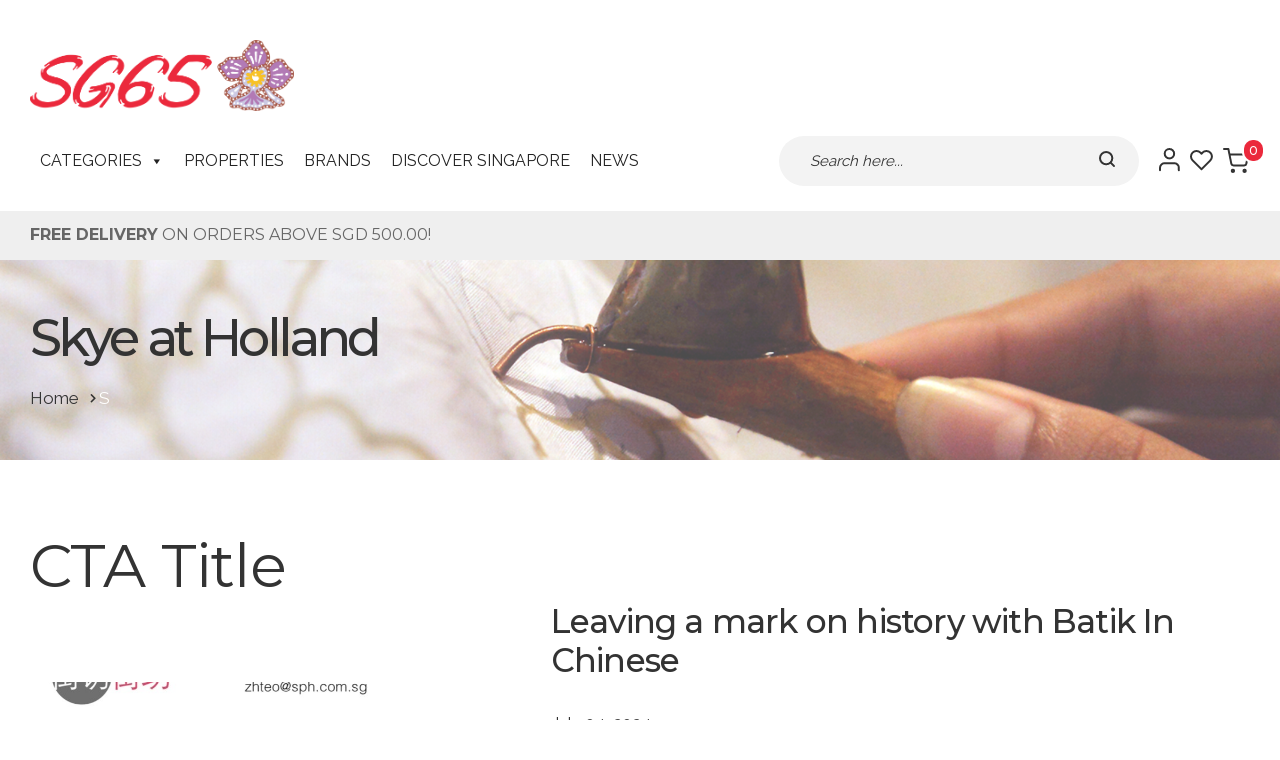

--- FILE ---
content_type: text/html; charset=UTF-8
request_url: https://sg65.sg/property_category/s/
body_size: 24697
content:
<!doctype html><html lang="en"><head><script>if(navigator.userAgent.match(/MSIE|Internet Explorer/i)||navigator.userAgent.match(/Trident\/7\..*?rv:11/i)){var href=document.location.href;if(!href.match(/[?&]nowprocket/)){if(href.indexOf("?")==-1){if(href.indexOf("#")==-1){document.location.href=href+"?nowprocket=1"}else{document.location.href=href.replace("#","?nowprocket=1#")}}else{if(href.indexOf("#")==-1){document.location.href=href+"&nowprocket=1"}else{document.location.href=href.replace("#","&nowprocket=1#")}}}}</script><script>class RocketLazyLoadScripts{constructor(e){this.triggerEvents=e,this.eventOptions={passive:!0},this.userEventListener=this.triggerListener.bind(this),this.delayedScripts={normal:[],async:[],defer:[]},this.allJQueries=[]}_addUserInteractionListener(e){this.triggerEvents.forEach((t=>window.addEventListener(t,e.userEventListener,e.eventOptions)))}_removeUserInteractionListener(e){this.triggerEvents.forEach((t=>window.removeEventListener(t,e.userEventListener,e.eventOptions)))}triggerListener(){this._removeUserInteractionListener(this),"loading"===document.readyState?document.addEventListener("DOMContentLoaded",this._loadEverythingNow.bind(this)):this._loadEverythingNow()}async _loadEverythingNow(){this._delayEventListeners(),this._delayJQueryReady(this),this._handleDocumentWrite(),this._registerAllDelayedScripts(),this._preloadAllScripts(),await this._loadScriptsFromList(this.delayedScripts.normal),await this._loadScriptsFromList(this.delayedScripts.defer),await this._loadScriptsFromList(this.delayedScripts.async),await this._triggerDOMContentLoaded(),await this._triggerWindowLoad(),window.dispatchEvent(new Event("rocket-allScriptsLoaded"))}_registerAllDelayedScripts(){document.querySelectorAll("script[type=rocketlazyloadscript]").forEach((e=>{e.hasAttribute("src")?e.hasAttribute("async")&&!1!==e.async?this.delayedScripts.async.push(e):e.hasAttribute("defer")&&!1!==e.defer||"module"===e.getAttribute("data-rocket-type")?this.delayedScripts.defer.push(e):this.delayedScripts.normal.push(e):this.delayedScripts.normal.push(e)}))}async _transformScript(e){return await this._requestAnimFrame(),new Promise((t=>{const n=document.createElement("script");let r;[...e.attributes].forEach((e=>{let t=e.nodeName;"type"!==t&&("data-rocket-type"===t&&(t="type",r=e.nodeValue),n.setAttribute(t,e.nodeValue))})),e.hasAttribute("src")?(n.addEventListener("load",t),n.addEventListener("error",t)):(n.text=e.text,t()),e.parentNode.replaceChild(n,e)}))}async _loadScriptsFromList(e){const t=e.shift();return t?(await this._transformScript(t),this._loadScriptsFromList(e)):Promise.resolve()}_preloadAllScripts(){var e=document.createDocumentFragment();[...this.delayedScripts.normal,...this.delayedScripts.defer,...this.delayedScripts.async].forEach((t=>{const n=t.getAttribute("src");if(n){const t=document.createElement("link");t.href=n,t.rel="preload",t.as="script",e.appendChild(t)}})),document.head.appendChild(e)}_delayEventListeners(){let e={};function t(t,n){!function(t){function n(n){return e[t].eventsToRewrite.indexOf(n)>=0?"rocket-"+n:n}e[t]||(e[t]={originalFunctions:{add:t.addEventListener,remove:t.removeEventListener},eventsToRewrite:[]},t.addEventListener=function(){arguments[0]=n(arguments[0]),e[t].originalFunctions.add.apply(t,arguments)},t.removeEventListener=function(){arguments[0]=n(arguments[0]),e[t].originalFunctions.remove.apply(t,arguments)})}(t),e[t].eventsToRewrite.push(n)}function n(e,t){let n=e[t];Object.defineProperty(e,t,{get:()=>n||function(){},set(r){e["rocket"+t]=n=r}})}t(document,"DOMContentLoaded"),t(window,"DOMContentLoaded"),t(window,"load"),t(window,"pageshow"),t(document,"readystatechange"),n(document,"onreadystatechange"),n(window,"onload"),n(window,"onpageshow")}_delayJQueryReady(e){let t=window.jQuery;Object.defineProperty(window,"jQuery",{get:()=>t,set(n){if(n&&n.fn&&!e.allJQueries.includes(n)){n.fn.ready=n.fn.init.prototype.ready=function(t){e.domReadyFired?t.bind(document)(n):document.addEventListener("rocket-DOMContentLoaded",(()=>t.bind(document)(n)))};const t=n.fn.on;n.fn.on=n.fn.init.prototype.on=function(){if(this[0]===window){function e(e){return e.split(" ").map((e=>"load"===e||0===e.indexOf("load.")?"rocket-jquery-load":e)).join(" ")}"string"==typeof arguments[0]||arguments[0]instanceof String?arguments[0]=e(arguments[0]):"object"==typeof arguments[0]&&Object.keys(arguments[0]).forEach((t=>{delete Object.assign(arguments[0],{[e(t)]:arguments[0][t]})[t]}))}return t.apply(this,arguments),this},e.allJQueries.push(n)}t=n}})}async _triggerDOMContentLoaded(){this.domReadyFired=!0,await this._requestAnimFrame(),document.dispatchEvent(new Event("rocket-DOMContentLoaded")),await this._requestAnimFrame(),window.dispatchEvent(new Event("rocket-DOMContentLoaded")),await this._requestAnimFrame(),document.dispatchEvent(new Event("rocket-readystatechange")),await this._requestAnimFrame(),document.rocketonreadystatechange&&document.rocketonreadystatechange()}async _triggerWindowLoad(){await this._requestAnimFrame(),window.dispatchEvent(new Event("rocket-load")),await this._requestAnimFrame(),window.rocketonload&&window.rocketonload(),await this._requestAnimFrame(),this.allJQueries.forEach((e=>e(window).trigger("rocket-jquery-load"))),window.dispatchEvent(new Event("rocket-pageshow")),await this._requestAnimFrame(),window.rocketonpageshow&&window.rocketonpageshow()}_handleDocumentWrite(){const e=new Map;document.write=document.writeln=function(t){const n=document.currentScript,r=document.createRange(),i=n.parentElement;let o=e.get(n);void 0===o&&(o=n.nextSibling,e.set(n,o));const a=document.createDocumentFragment();r.setStart(a,0),a.appendChild(r.createContextualFragment(t)),i.insertBefore(a,o)}}async _requestAnimFrame(){return new Promise((e=>requestAnimationFrame(e)))}static run(){const e=new RocketLazyLoadScripts(["keydown","mousemove","touchmove","touchstart","touchend","wheel"]);e._addUserInteractionListener(e)}}RocketLazyLoadScripts.run();</script> <meta charset="utf-8"><meta name="viewport" content="width=device-width, initial-scale=1, maximum-scale=2.0, shrink-to-fit=no, user-scalable=yes"><title>S Archives - SG65 – Souvenir Shop Singapore  | SG65 – Souvenir Shop Singapore</title><meta name="keywords" content="SG65, Souvenir Shop Singapore, Unique Souvenirs Singapore, Shop Singapore Souvenirs, Best Online Souvenir Shop Singapore, Online Gift Delivery Singapore, Shop Singapore Gifts Online, Shop Singapore Souvenirs Online, Buy Unique Singapore Gifts"/><meta name="dcterms.rightsHolder" content="sg65.sg – SG65"/><link rel="shortcut icon" type="image/ico" href="https://sg65.sg/wp-content/themes/sg65/favicon.ico" /><link rel="apple-touch-icon" href="https://sg65.sg/wp-content/themes/sg65/favicon.png" /><link rel="icon" href="https://sg65.sg/wp-content/themes/sg65/favicon.png" type="image/x-icon" /><link rel="shortcut icon" href="https://sg65.sg/wp-content/themes/sg65/favicon.png" type="image/x-icon" /> <script src="https://sg65.sg/wp-content/cache/autoptimize/js/autoptimize_single_608919cd488ba7ca72e164bf730b03fe.js"></script> <script src="https://sg65.sg/wp-content/cache/autoptimize/js/autoptimize_single_8e398251bdfea722450e0aa17e14d9ee.js"></script>  <script type="rocketlazyloadscript" async src="https://www.googletagmanager.com/gtag/js?id=G-ZPTVWNBVVS"></script> <script>window.dataLayer = window.dataLayer || [];

            function gtag(){dataLayer.push(arguments);}

            gtag('js', new Date());



            gtag('config', 'G-ZPTVWNBVVS');</script> <script type="rocketlazyloadscript">document.documentElement.className = document.documentElement.className + ' yes-js js_active js'</script> <meta name='robots' content='index, follow, max-image-preview:large, max-snippet:-1, max-video-preview:-1' /><link rel="canonical" href="https://sg65.sg/property_category/s/" /><link rel="next" href="https://sg65.sg/property_category/s/page/2/" /><meta property="og:locale" content="en_US" /><meta property="og:type" content="article" /><meta property="og:title" content="S Archives - SG65 – Souvenir Shop Singapore" /><meta property="og:url" content="https://sg65.sg/property_category/s/" /><meta property="og:site_name" content="SG65 – Souvenir Shop Singapore" /><meta name="twitter:card" content="summary_large_image" /> <script type="application/ld+json" class="yoast-schema-graph">{"@context":"https://schema.org","@graph":[{"@type":"CollectionPage","@id":"https://sg65.sg/property_category/s/","url":"https://sg65.sg/property_category/s/","name":"S Archives - SG65 – Souvenir Shop Singapore","isPartOf":{"@id":"https://sg65.sg/#website"},"primaryImageOfPage":{"@id":"https://sg65.sg/property_category/s/#primaryimage"},"image":{"@id":"https://sg65.sg/property_category/s/#primaryimage"},"thumbnailUrl":"https://sg65.sg/wp-content/uploads/2025/09/Skye-at-HollandWebIconAugSkyAHmin.png","breadcrumb":{"@id":"https://sg65.sg/property_category/s/#breadcrumb"},"inLanguage":"en-US"},{"@type":"ImageObject","inLanguage":"en-US","@id":"https://sg65.sg/property_category/s/#primaryimage","url":"https://sg65.sg/wp-content/uploads/2025/09/Skye-at-HollandWebIconAugSkyAHmin.png","contentUrl":"https://sg65.sg/wp-content/uploads/2025/09/Skye-at-HollandWebIconAugSkyAHmin.png","width":521,"height":684},{"@type":"BreadcrumbList","@id":"https://sg65.sg/property_category/s/#breadcrumb","itemListElement":[{"@type":"ListItem","position":1,"name":"Home","item":"https://sg65.sg/"},{"@type":"ListItem","position":2,"name":"S"}]},{"@type":"WebSite","@id":"https://sg65.sg/#website","url":"https://sg65.sg/","name":"SG65.sg","description":"Discover Singapore Souvenir","publisher":{"@id":"https://sg65.sg/#organization"},"potentialAction":[{"@type":"SearchAction","target":{"@type":"EntryPoint","urlTemplate":"https://sg65.sg/?s={search_term_string}"},"query-input":{"@type":"PropertyValueSpecification","valueRequired":true,"valueName":"search_term_string"}}],"inLanguage":"en-US"},{"@type":"Organization","@id":"https://sg65.sg/#organization","name":"sg65.sg","url":"https://sg65.sg/","logo":{"@type":"ImageObject","inLanguage":"en-US","@id":"https://sg65.sg/#/schema/logo/image/","url":"https://sg65.sg/wp-content/uploads/2021/08/cropped-favicon.png","contentUrl":"https://sg65.sg/wp-content/uploads/2021/08/cropped-favicon.png","width":512,"height":512,"caption":"sg65.sg"},"image":{"@id":"https://sg65.sg/#/schema/logo/image/"},"sameAs":["https://www.facebook.com/Sg65-110393351752473","https://www.instagram.com/Thesg65.sg"]}]}</script> <link rel='dns-prefetch' href='//www.google.com' /><link rel="alternate" type="application/rss+xml" title="SG65 – Souvenir Shop Singapore &raquo; Feed" href="https://sg65.sg/feed/" /><link rel="alternate" type="application/rss+xml" title="SG65 – Souvenir Shop Singapore &raquo; Comments Feed" href="https://sg65.sg/comments/feed/" /><link rel="alternate" type="application/rss+xml" title="SG65 – Souvenir Shop Singapore &raquo; S Property Category Feed" href="https://sg65.sg/property_category/s/feed/" /><style id='wp-img-auto-sizes-contain-inline-css'>img:is([sizes=auto i],[sizes^="auto," i]){contain-intrinsic-size:3000px 1500px}
/*# sourceURL=wp-img-auto-sizes-contain-inline-css */</style><link rel='stylesheet' id='font-awesome-css' href='https://sg65.sg/wp-content/plugins/woocommerce-ajax-filters/berocket/assets/css/font-awesome.min.css?ver=6.9' media='all' /><style id='font-awesome-inline-css'>[data-font="FontAwesome"]:before {font-family: 'FontAwesome' !important;content: attr(data-icon) !important;speak: none !important;font-weight: normal !important;font-variant: normal !important;text-transform: none !important;line-height: 1 !important;font-style: normal !important;-webkit-font-smoothing: antialiased !important;-moz-osx-font-smoothing: grayscale !important;}
/*# sourceURL=font-awesome-inline-css */</style><link rel='stylesheet' id='berocket_aapf_widget-style-css' href='https://sg65.sg/wp-content/plugins/woocommerce-ajax-filters/assets/frontend/css/fullmain.min.css?ver=3.1.9.6' media='all' /><link rel='stylesheet' id='wp-block-library-css' href='https://sg65.sg/wp-includes/css/dist/block-library/style.min.css?ver=6.9' media='all' /><link rel='stylesheet' id='wc-blocks-style-css' href='https://sg65.sg/wp-content/cache/autoptimize/css/autoptimize_single_e2d671c403c7e2bd09b3b298c748d0db.css?ver=wc-10.4.3' media='all' /><style id='global-styles-inline-css'>:root{--wp--preset--aspect-ratio--square: 1;--wp--preset--aspect-ratio--4-3: 4/3;--wp--preset--aspect-ratio--3-4: 3/4;--wp--preset--aspect-ratio--3-2: 3/2;--wp--preset--aspect-ratio--2-3: 2/3;--wp--preset--aspect-ratio--16-9: 16/9;--wp--preset--aspect-ratio--9-16: 9/16;--wp--preset--color--black: #000000;--wp--preset--color--cyan-bluish-gray: #abb8c3;--wp--preset--color--white: #ffffff;--wp--preset--color--pale-pink: #f78da7;--wp--preset--color--vivid-red: #cf2e2e;--wp--preset--color--luminous-vivid-orange: #ff6900;--wp--preset--color--luminous-vivid-amber: #fcb900;--wp--preset--color--light-green-cyan: #7bdcb5;--wp--preset--color--vivid-green-cyan: #00d084;--wp--preset--color--pale-cyan-blue: #8ed1fc;--wp--preset--color--vivid-cyan-blue: #0693e3;--wp--preset--color--vivid-purple: #9b51e0;--wp--preset--gradient--vivid-cyan-blue-to-vivid-purple: linear-gradient(135deg,rgb(6,147,227) 0%,rgb(155,81,224) 100%);--wp--preset--gradient--light-green-cyan-to-vivid-green-cyan: linear-gradient(135deg,rgb(122,220,180) 0%,rgb(0,208,130) 100%);--wp--preset--gradient--luminous-vivid-amber-to-luminous-vivid-orange: linear-gradient(135deg,rgb(252,185,0) 0%,rgb(255,105,0) 100%);--wp--preset--gradient--luminous-vivid-orange-to-vivid-red: linear-gradient(135deg,rgb(255,105,0) 0%,rgb(207,46,46) 100%);--wp--preset--gradient--very-light-gray-to-cyan-bluish-gray: linear-gradient(135deg,rgb(238,238,238) 0%,rgb(169,184,195) 100%);--wp--preset--gradient--cool-to-warm-spectrum: linear-gradient(135deg,rgb(74,234,220) 0%,rgb(151,120,209) 20%,rgb(207,42,186) 40%,rgb(238,44,130) 60%,rgb(251,105,98) 80%,rgb(254,248,76) 100%);--wp--preset--gradient--blush-light-purple: linear-gradient(135deg,rgb(255,206,236) 0%,rgb(152,150,240) 100%);--wp--preset--gradient--blush-bordeaux: linear-gradient(135deg,rgb(254,205,165) 0%,rgb(254,45,45) 50%,rgb(107,0,62) 100%);--wp--preset--gradient--luminous-dusk: linear-gradient(135deg,rgb(255,203,112) 0%,rgb(199,81,192) 50%,rgb(65,88,208) 100%);--wp--preset--gradient--pale-ocean: linear-gradient(135deg,rgb(255,245,203) 0%,rgb(182,227,212) 50%,rgb(51,167,181) 100%);--wp--preset--gradient--electric-grass: linear-gradient(135deg,rgb(202,248,128) 0%,rgb(113,206,126) 100%);--wp--preset--gradient--midnight: linear-gradient(135deg,rgb(2,3,129) 0%,rgb(40,116,252) 100%);--wp--preset--font-size--small: 13px;--wp--preset--font-size--medium: 20px;--wp--preset--font-size--large: 36px;--wp--preset--font-size--x-large: 42px;--wp--preset--spacing--20: 0.44rem;--wp--preset--spacing--30: 0.67rem;--wp--preset--spacing--40: 1rem;--wp--preset--spacing--50: 1.5rem;--wp--preset--spacing--60: 2.25rem;--wp--preset--spacing--70: 3.38rem;--wp--preset--spacing--80: 5.06rem;--wp--preset--shadow--natural: 6px 6px 9px rgba(0, 0, 0, 0.2);--wp--preset--shadow--deep: 12px 12px 50px rgba(0, 0, 0, 0.4);--wp--preset--shadow--sharp: 6px 6px 0px rgba(0, 0, 0, 0.2);--wp--preset--shadow--outlined: 6px 6px 0px -3px rgb(255, 255, 255), 6px 6px rgb(0, 0, 0);--wp--preset--shadow--crisp: 6px 6px 0px rgb(0, 0, 0);}:where(.is-layout-flex){gap: 0.5em;}:where(.is-layout-grid){gap: 0.5em;}body .is-layout-flex{display: flex;}.is-layout-flex{flex-wrap: wrap;align-items: center;}.is-layout-flex > :is(*, div){margin: 0;}body .is-layout-grid{display: grid;}.is-layout-grid > :is(*, div){margin: 0;}:where(.wp-block-columns.is-layout-flex){gap: 2em;}:where(.wp-block-columns.is-layout-grid){gap: 2em;}:where(.wp-block-post-template.is-layout-flex){gap: 1.25em;}:where(.wp-block-post-template.is-layout-grid){gap: 1.25em;}.has-black-color{color: var(--wp--preset--color--black) !important;}.has-cyan-bluish-gray-color{color: var(--wp--preset--color--cyan-bluish-gray) !important;}.has-white-color{color: var(--wp--preset--color--white) !important;}.has-pale-pink-color{color: var(--wp--preset--color--pale-pink) !important;}.has-vivid-red-color{color: var(--wp--preset--color--vivid-red) !important;}.has-luminous-vivid-orange-color{color: var(--wp--preset--color--luminous-vivid-orange) !important;}.has-luminous-vivid-amber-color{color: var(--wp--preset--color--luminous-vivid-amber) !important;}.has-light-green-cyan-color{color: var(--wp--preset--color--light-green-cyan) !important;}.has-vivid-green-cyan-color{color: var(--wp--preset--color--vivid-green-cyan) !important;}.has-pale-cyan-blue-color{color: var(--wp--preset--color--pale-cyan-blue) !important;}.has-vivid-cyan-blue-color{color: var(--wp--preset--color--vivid-cyan-blue) !important;}.has-vivid-purple-color{color: var(--wp--preset--color--vivid-purple) !important;}.has-black-background-color{background-color: var(--wp--preset--color--black) !important;}.has-cyan-bluish-gray-background-color{background-color: var(--wp--preset--color--cyan-bluish-gray) !important;}.has-white-background-color{background-color: var(--wp--preset--color--white) !important;}.has-pale-pink-background-color{background-color: var(--wp--preset--color--pale-pink) !important;}.has-vivid-red-background-color{background-color: var(--wp--preset--color--vivid-red) !important;}.has-luminous-vivid-orange-background-color{background-color: var(--wp--preset--color--luminous-vivid-orange) !important;}.has-luminous-vivid-amber-background-color{background-color: var(--wp--preset--color--luminous-vivid-amber) !important;}.has-light-green-cyan-background-color{background-color: var(--wp--preset--color--light-green-cyan) !important;}.has-vivid-green-cyan-background-color{background-color: var(--wp--preset--color--vivid-green-cyan) !important;}.has-pale-cyan-blue-background-color{background-color: var(--wp--preset--color--pale-cyan-blue) !important;}.has-vivid-cyan-blue-background-color{background-color: var(--wp--preset--color--vivid-cyan-blue) !important;}.has-vivid-purple-background-color{background-color: var(--wp--preset--color--vivid-purple) !important;}.has-black-border-color{border-color: var(--wp--preset--color--black) !important;}.has-cyan-bluish-gray-border-color{border-color: var(--wp--preset--color--cyan-bluish-gray) !important;}.has-white-border-color{border-color: var(--wp--preset--color--white) !important;}.has-pale-pink-border-color{border-color: var(--wp--preset--color--pale-pink) !important;}.has-vivid-red-border-color{border-color: var(--wp--preset--color--vivid-red) !important;}.has-luminous-vivid-orange-border-color{border-color: var(--wp--preset--color--luminous-vivid-orange) !important;}.has-luminous-vivid-amber-border-color{border-color: var(--wp--preset--color--luminous-vivid-amber) !important;}.has-light-green-cyan-border-color{border-color: var(--wp--preset--color--light-green-cyan) !important;}.has-vivid-green-cyan-border-color{border-color: var(--wp--preset--color--vivid-green-cyan) !important;}.has-pale-cyan-blue-border-color{border-color: var(--wp--preset--color--pale-cyan-blue) !important;}.has-vivid-cyan-blue-border-color{border-color: var(--wp--preset--color--vivid-cyan-blue) !important;}.has-vivid-purple-border-color{border-color: var(--wp--preset--color--vivid-purple) !important;}.has-vivid-cyan-blue-to-vivid-purple-gradient-background{background: var(--wp--preset--gradient--vivid-cyan-blue-to-vivid-purple) !important;}.has-light-green-cyan-to-vivid-green-cyan-gradient-background{background: var(--wp--preset--gradient--light-green-cyan-to-vivid-green-cyan) !important;}.has-luminous-vivid-amber-to-luminous-vivid-orange-gradient-background{background: var(--wp--preset--gradient--luminous-vivid-amber-to-luminous-vivid-orange) !important;}.has-luminous-vivid-orange-to-vivid-red-gradient-background{background: var(--wp--preset--gradient--luminous-vivid-orange-to-vivid-red) !important;}.has-very-light-gray-to-cyan-bluish-gray-gradient-background{background: var(--wp--preset--gradient--very-light-gray-to-cyan-bluish-gray) !important;}.has-cool-to-warm-spectrum-gradient-background{background: var(--wp--preset--gradient--cool-to-warm-spectrum) !important;}.has-blush-light-purple-gradient-background{background: var(--wp--preset--gradient--blush-light-purple) !important;}.has-blush-bordeaux-gradient-background{background: var(--wp--preset--gradient--blush-bordeaux) !important;}.has-luminous-dusk-gradient-background{background: var(--wp--preset--gradient--luminous-dusk) !important;}.has-pale-ocean-gradient-background{background: var(--wp--preset--gradient--pale-ocean) !important;}.has-electric-grass-gradient-background{background: var(--wp--preset--gradient--electric-grass) !important;}.has-midnight-gradient-background{background: var(--wp--preset--gradient--midnight) !important;}.has-small-font-size{font-size: var(--wp--preset--font-size--small) !important;}.has-medium-font-size{font-size: var(--wp--preset--font-size--medium) !important;}.has-large-font-size{font-size: var(--wp--preset--font-size--large) !important;}.has-x-large-font-size{font-size: var(--wp--preset--font-size--x-large) !important;}
/*# sourceURL=global-styles-inline-css */</style><style id='classic-theme-styles-inline-css'>/*! This file is auto-generated */
.wp-block-button__link{color:#fff;background-color:#32373c;border-radius:9999px;box-shadow:none;text-decoration:none;padding:calc(.667em + 2px) calc(1.333em + 2px);font-size:1.125em}.wp-block-file__button{background:#32373c;color:#fff;text-decoration:none}
/*# sourceURL=/wp-includes/css/classic-themes.min.css */</style><link rel='stylesheet' id='contact-form-7-css' href='https://sg65.sg/wp-content/cache/autoptimize/css/autoptimize_single_64ac31699f5326cb3c76122498b76f66.css?ver=6.1.4' media='all' /><link rel='stylesheet' id='woocommerce-layout-css' href='https://sg65.sg/wp-content/cache/autoptimize/css/autoptimize_single_e98f5279cacaef826050eb2595082e77.css?ver=10.4.3' media='all' /><link rel='stylesheet' id='woocommerce-smallscreen-css' href='https://sg65.sg/wp-content/cache/autoptimize/css/autoptimize_single_59d266c0ea580aae1113acb3761f7ad5.css?ver=10.4.3' media='only screen and (max-width: 768px)' /><link rel='stylesheet' id='woocommerce-general-css' href='https://sg65.sg/wp-content/cache/autoptimize/css/autoptimize_single_0a5cfa15a1c3bce6319a071a84e71e83.css?ver=10.4.3' media='all' /><style id='woocommerce-inline-inline-css'>.woocommerce form .form-row .required { visibility: visible; }
/*# sourceURL=woocommerce-inline-inline-css */</style><link rel='stylesheet' id='wpcf7-redirect-script-frontend-css' href='https://sg65.sg/wp-content/cache/autoptimize/css/autoptimize_single_f7b23dc61faf57c6168b516c4ebac487.css?ver=2c532d7e2be36f6af233' media='all' /><link rel='stylesheet' id='awf-nouislider-css' href='https://sg65.sg/wp-content/plugins/annasta-woocommerce-product-filters/styles/nouislider.min.css?ver=1.8.2' media='all' /><link rel='stylesheet' id='awf-font-awesome-css' href='https://sg65.sg/wp-content/cache/autoptimize/css/autoptimize_single_3ad127f06d9c27766da22b762d351bfc.css?ver=1.8.2' media='all' /><link rel='stylesheet' id='awf-font-awesome-all-css' href='https://sg65.sg/wp-content/plugins/annasta-woocommerce-product-filters/styles/fontawesome-all.min.css?ver=1.8.2' media='all' /><link rel='stylesheet' id='awf-style-options-css' href='https://sg65.sg/wp-content/uploads/annasta-filters/css/style-options-1760997912.css?ver=1.8.2' media='all' /><link rel='stylesheet' id='megamenu-css' href='https://sg65.sg/wp-content/uploads/maxmegamenu/style.css?ver=27cf43' media='all' /><link rel='stylesheet' id='dashicons-css' href='https://sg65.sg/wp-includes/css/dashicons.min.css?ver=6.9' media='all' /><style id='dashicons-inline-css'>[data-font="Dashicons"]:before {font-family: 'Dashicons' !important;content: attr(data-icon) !important;speak: none !important;font-weight: normal !important;font-variant: normal !important;text-transform: none !important;line-height: 1 !important;font-style: normal !important;-webkit-font-smoothing: antialiased !important;-moz-osx-font-smoothing: grayscale !important;}
/*# sourceURL=dashicons-inline-css */</style><link rel='stylesheet' id='megamenu-genericons-css' href='https://sg65.sg/wp-content/cache/autoptimize/css/autoptimize_single_ac25fb529183c5fef5887d02594d1828.css?ver=2.2.1' media='all' /><link rel='stylesheet' id='megamenu-fontawesome-css' href='https://sg65.sg/wp-content/plugins/megamenu-pro/icons/fontawesome/css/font-awesome.min.css?ver=2.2.1' media='all' /><link rel='stylesheet' id='megamenu-fontawesome5-css' href='https://sg65.sg/wp-content/plugins/megamenu-pro/icons/fontawesome5/css/all.min.css?ver=2.2.1' media='all' /><link rel='stylesheet' id='pmfcf-sweetalert2-style-css' href='https://sg65.sg/wp-content/plugins/popup-message-contact-form-7/css/sweetalert2.min.css?ver=6.9' media='all' /><link rel='stylesheet' id='pmfcf-style-css' href='https://sg65.sg/wp-content/cache/autoptimize/css/autoptimize_single_c4a82312b36b6fa4cc4bf995a7467b8d.css?ver=6.9' media='all' /><link rel='stylesheet' id='yit-style-css' href='https://sg65.sg/wp-content/cache/autoptimize/css/autoptimize_single_82ffe885639301f064f4cee9f73d5688.css?ver=6.9' media='all' /><link rel='stylesheet' id='yith-wcan-shortcodes-css' href='https://sg65.sg/wp-content/cache/autoptimize/css/autoptimize_single_d4b9f1e3824550a1a085276152da127c.css?ver=5.16.0' media='all' /><style id='yith-wcan-shortcodes-inline-css'>:root{
	--yith-wcan-filters_colors_titles: #434343;
	--yith-wcan-filters_colors_background: #FFFFFF;
	--yith-wcan-filters_colors_accent: #A7144C;
	--yith-wcan-filters_colors_accent_r: 167;
	--yith-wcan-filters_colors_accent_g: 20;
	--yith-wcan-filters_colors_accent_b: 76;
	--yith-wcan-color_swatches_border_radius: 100%;
	--yith-wcan-color_swatches_size: 30px;
	--yith-wcan-labels_style_background: #FFFFFF;
	--yith-wcan-labels_style_background_hover: #A7144C;
	--yith-wcan-labels_style_background_active: #A7144C;
	--yith-wcan-labels_style_text: #434343;
	--yith-wcan-labels_style_text_hover: #FFFFFF;
	--yith-wcan-labels_style_text_active: #FFFFFF;
	--yith-wcan-anchors_style_text: #434343;
	--yith-wcan-anchors_style_text_hover: #A7144C;
	--yith-wcan-anchors_style_text_active: #A7144C;
}
/*# sourceURL=yith-wcan-shortcodes-inline-css */</style><link rel='stylesheet' id='jquery-selectBox-css' href='https://sg65.sg/wp-content/cache/autoptimize/css/autoptimize_single_4ce4f046b3ae2c530d621e8a9df63468.css?ver=1.2.0' media='all' /><link rel='stylesheet' id='woocommerce_prettyPhoto_css-css' href='https://sg65.sg/wp-content/cache/autoptimize/css/autoptimize_single_79ddccef2aa8b3768ee846135f33877b.css?ver=3.1.6' media='all' /><link rel='stylesheet' id='yith-wcwl-main-css' href='https://sg65.sg/wp-content/cache/autoptimize/css/autoptimize_single_62fc188eef921be6a82b2e3832dcbfad.css?ver=4.11.0' media='all' /><style id='yith-wcwl-main-inline-css'>:root { --color-add-to-wishlist-background: #333333; --color-add-to-wishlist-text: #FFFFFF; --color-add-to-wishlist-border: #333333; --color-add-to-wishlist-background-hover: #333333; --color-add-to-wishlist-text-hover: #FFFFFF; --color-add-to-wishlist-border-hover: #333333; --rounded-corners-radius: 16px; --add-to-cart-rounded-corners-radius: 16px; --color-headers-background: #F4F4F4; --feedback-duration: 3s } 
 :root { --color-add-to-wishlist-background: #333333; --color-add-to-wishlist-text: #FFFFFF; --color-add-to-wishlist-border: #333333; --color-add-to-wishlist-background-hover: #333333; --color-add-to-wishlist-text-hover: #FFFFFF; --color-add-to-wishlist-border-hover: #333333; --rounded-corners-radius: 16px; --add-to-cart-rounded-corners-radius: 16px; --color-headers-background: #F4F4F4; --feedback-duration: 3s } 
/*# sourceURL=yith-wcwl-main-inline-css */</style><link rel='stylesheet' id='plugins-css' href='https://sg65.sg/wp-content/cache/autoptimize/css/autoptimize_single_1de88ec1e3d4dff1a0ae8895e552b54d.css?ver=6.9' media='all' /><link rel='stylesheet' id='style-css' href='https://sg65.sg/wp-content/cache/autoptimize/css/autoptimize_single_96295d032b9851bfe8e20a708ce1785c.css?ver=6.9' media='all' /><link rel='stylesheet' id='responsive-style-css' href='https://sg65.sg/wp-content/cache/autoptimize/css/autoptimize_single_a203ec5604c580a060c30744b3e11c11.css?ver=6.9' media='all' /><link rel='stylesheet' id='verz_woo-css' href='https://sg65.sg/wp-content/cache/autoptimize/css/autoptimize_single_a4cc94e7c704f52b7f02506a17c9ce40.css?ver=6.9' media='all' /><style id='rocket-lazyload-inline-css'>.rll-youtube-player{position:relative;padding-bottom:56.23%;height:0;overflow:hidden;max-width:100%;}.rll-youtube-player iframe{position:absolute;top:0;left:0;width:100%;height:100%;z-index:100;background:0 0}.rll-youtube-player img{bottom:0;display:block;left:0;margin:auto;max-width:100%;width:100%;position:absolute;right:0;top:0;border:none;height:auto;cursor:pointer;-webkit-transition:.4s all;-moz-transition:.4s all;transition:.4s all}.rll-youtube-player img:hover{-webkit-filter:brightness(75%)}.rll-youtube-player .play{height:72px;width:72px;left:50%;top:50%;margin-left:-36px;margin-top:-36px;position:absolute;background:url(https://sg65.sg/wp-content/plugins/wp-rocket/assets/img/youtube.png) no-repeat;cursor:pointer}
/*# sourceURL=rocket-lazyload-inline-css */</style> <script src="https://sg65.sg/wp-includes/js/jquery/jquery.min.js?ver=3.7.1" id="jquery-core-js"></script> <script src="https://sg65.sg/wp-includes/js/jquery/jquery-migrate.min.js?ver=3.4.1" id="jquery-migrate-js"></script> <script src="https://sg65.sg/wp-content/plugins/woocommerce/assets/js/jquery-blockui/jquery.blockUI.min.js?ver=2.7.0-wc.10.4.3" id="wc-jquery-blockui-js" data-wp-strategy="defer"></script> <script id="wc-add-to-cart-js-extra">var wc_add_to_cart_params = {"ajax_url":"/wp-admin/admin-ajax.php","wc_ajax_url":"/?wc-ajax=%%endpoint%%","i18n_view_cart":"View cart","cart_url":"https://sg65.sg/cart/","is_cart":"","cart_redirect_after_add":"no"};
//# sourceURL=wc-add-to-cart-js-extra</script> <script src="https://sg65.sg/wp-content/plugins/woocommerce/assets/js/frontend/add-to-cart.min.js?ver=10.4.3" id="wc-add-to-cart-js" defer data-wp-strategy="defer"></script> <script src="https://sg65.sg/wp-content/plugins/woocommerce/assets/js/js-cookie/js.cookie.min.js?ver=2.1.4-wc.10.4.3" id="wc-js-cookie-js" defer data-wp-strategy="defer"></script> <script id="woocommerce-js-extra">var woocommerce_params = {"ajax_url":"/wp-admin/admin-ajax.php","wc_ajax_url":"/?wc-ajax=%%endpoint%%","i18n_password_show":"Show password","i18n_password_hide":"Hide password"};
//# sourceURL=woocommerce-js-extra</script> <script src="https://sg65.sg/wp-content/plugins/woocommerce/assets/js/frontend/woocommerce.min.js?ver=10.4.3" id="woocommerce-js" defer data-wp-strategy="defer"></script> <script src="https://sg65.sg/wp-content/cache/autoptimize/js/autoptimize_single_37980dc14ed08f8db934a8576fc78f2f.js?ver=6.9" id="awf-wnumb-js"></script> <script src="https://sg65.sg/wp-content/plugins/annasta-woocommerce-product-filters/code/js/nouislider.min.js?ver=6.9" id="awf-nouislider-js"></script> <script src="https://sg65.sg/wp-includes/js/jquery/ui/core.min.js?ver=1.13.3" id="jquery-ui-core-js"></script> <script src="https://sg65.sg/wp-includes/js/jquery/ui/mouse.min.js?ver=1.13.3" id="jquery-ui-mouse-js"></script> <script src="https://sg65.sg/wp-includes/js/jquery/ui/sortable.min.js?ver=1.13.3" id="jquery-ui-sortable-js"></script> <script id="awf-js-extra">var awf_data = {"filters_url":"https://sg65.sg/shop/","ajax_url":"https://sg65.sg/wp-admin/admin-ajax.php","ajax_mode":"dedicated_ajax","cm_v2":"no","query":{},"wrapper_reload":"no","reset_all_exceptions":["ppp","orderby"],"togglable_preset":{"insert_btn_before_container":"","close_preset_on_ajax_update":true},"i18n":{"badge_reset_label":"","togglable_preset_btn_label":"Filters","cc_button_label":"Toggle children collapse"},"permalinks_on":"yes","redirect_ajax":"yes","products_container":".products"};
//# sourceURL=awf-js-extra</script> <script src="https://sg65.sg/wp-content/cache/autoptimize/js/autoptimize_single_2b097c7c226659eea20585a6e1a7b6f3.js?ver=1.8.2" id="awf-js"></script> <script id="kk-script-js-extra">var fetchCartItems = {"ajax_url":"https://sg65.sg/wp-admin/admin-ajax.php","action":"kk_wc_fetchcartitems","nonce":"3c32fbfe14","currency":"SGD"};
//# sourceURL=kk-script-js-extra</script> <script src="https://sg65.sg/wp-content/cache/autoptimize/js/autoptimize_single_990f67cf0f4e7e21a9a5eba174cf5569.js?ver=6.9" id="kk-script-js"></script> <script src="https://sg65.sg/wp-content/cache/autoptimize/js/autoptimize_single_d5f0489c3f2150e985a1e8069bb5a90e.js?ver=6.9" id="pmfcf-script-popupscript-js"></script> <script src="https://sg65.sg/wp-content/plugins/popup-message-contact-form-7/js/sweetalert2.all.min.js?ver=6.9" id="pmfcf-script-sweetalert2-js"></script> <script src="https://sg65.sg/wp-content/cache/autoptimize/js/autoptimize_single_27173c318e8c68df8fcc7fcd77776738.js?ver=6.9" id="pmfcf-jscolor-js"></script> <script id="attachments-script-js-extra">var attach = {"limit_multiple_upload":"0"};
//# sourceURL=attachments-script-js-extra</script> <script src="https://sg65.sg/wp-content/cache/autoptimize/js/autoptimize_single_bcd8a2f071ee519af94248d59c60f17f.js?ver=6.9" id="attachments-script-js"></script> <link rel="https://api.w.org/" href="https://sg65.sg/wp-json/" /><link rel="alternate" title="JSON" type="application/json" href="https://sg65.sg/wp-json/wp/v2/property_category/247" /><link rel="EditURI" type="application/rsd+xml" title="RSD" href="https://sg65.sg/xmlrpc.php?rsd" /><meta name="author" content="SG65"><meta name="distribution" content="Global"><meta name="DC.title" content="condo sale singapore, singapore houses for sale, singapore residential property" /><meta name="geo.region" content="SG" /><meta name="geo.placename" content="Singapore" /><meta name="geo.position" content="1.304205;103.818472" /><meta name="ICBM" content="1.304205, 103.818472" /><meta name="msvalidate.01" content="D482C0479628C3ABBE35A2905CEF555E" /> <script type="rocketlazyloadscript" async src="https://www.googletagmanager.com/gtag/js?id=G-WYQCFS7V9E"></script> <script>window.dataLayer = window.dataLayer || [];
  function gtag(){dataLayer.push(arguments);}
  gtag('js', new Date());
  gtag('config', 'G-WYQCFS7V9E');</script> <meta name="google-site-verification" content="p5VK_Oadk_nOKL2gTW1JYVpK0Tt_CQh3gkMcR9nTBYI" /><meta name="Language" content="English" /><meta name="YahooSeeker" content="INDEX, FOLLOW"><meta name="msnbot" content="INDEX, FOLLOW"><meta name="allow-search" content="yes"><meta name="robots" content="noydir,noodp" /><meta property="og:title" content="Singapore Luxury Condo, Villas, Apartments for Sale"/><meta property="og:description" content="Find your dream home! Visit our website to explore our range of luxury yet pocket-friendly condo, house, villas, apartments available for sale in Singapore!" /><meta property="og:url" content="https://sg65.sg/"/><meta property="og:image" content="https://sg65.sg/wp-content/uploads/2021/03/logo.png" /><meta name="revisit-after" content="2 days"><meta name="rating" content="General"><meta name="twitter:card" content="Find your dream home! Visit our website to explore our range of luxury yet pocket-friendly condo, house, villas, apartments available for sale in Singapore!" /><meta name="twitter:title" content="Singapore Luxury Condo, Villas, Apartments for Sale" /><meta name="twitter:description" content="Find your dream home! Visit our website to explore our range of luxury yet pocket-friendly condo, house, villas, apartments available for sale in Singapore!"/><meta name="twitter:image" content="https://sg65.sg/wp-content/uploads/2021/03/logo.png" /> <script>!function(f,b,e,v,n,t,s)
{if(f.fbq)return;n=f.fbq=function(){n.callMethod?
n.callMethod.apply(n,arguments):n.queue.push(arguments)};
if(!f._fbq)f._fbq=n;n.push=n;n.loaded=!0;n.version='2.0';
n.queue=[];t=b.createElement(e);t.async=!0;
t.src=v;s=b.getElementsByTagName(e)[0];
s.parentNode.insertBefore(t,s)}(window,document,'script',
'https://connect.facebook.net/en_US/fbevents.js');
 fbq('init', '2895397477393860'); 
fbq('track', 'PageView');</script> <noscript><style>.woocommerce-product-gallery{ opacity: 1 !important; }</style></noscript>  <script >!function(f,b,e,v,n,t,s){if(f.fbq)return;n=f.fbq=function(){n.callMethod?
n.callMethod.apply(n,arguments):n.queue.push(arguments)};if(!f._fbq)f._fbq=n;
n.push=n;n.loaded=!0;n.version='2.0';n.queue=[];t=b.createElement(e);t.async=!0;
t.src=v;s=b.getElementsByTagName(e)[0];s.parentNode.insertBefore(t,s)}(window,
document,'script','https://connect.facebook.net/en_US/fbevents.js?v=next');</script>  <script >var url = window.location.origin + '?ob=open-bridge';
        fbq('set', 'openbridge', '210629837490978', url);</script> <script >fbq('init', '210629837490978', {}, {
    "agent": "wordpress-6.9-3.0.16"
})</script><script >fbq('track', 'PageView', []);</script>  <noscript> <img height="1" width="1" style="display:none" alt="fbpx"
src="https://www.facebook.com/tr?id=210629837490978&ev=PageView&noscript=1" /> </noscript> <style id="wp-custom-css">/*CSS for Template of Specific Category*/
.foo-box {
    padding-top: 60px !important;
}
.templatesec.bottomsec{
	padding-top: 50px;
}
.term-835 .pageTitle.alt.color-white {
    display: none !important;
}
.archive.tax-product_cat.term-singapore-souvenirs-shop.term-385.logged-in.theme-sg65.woocommerce.woocommerce-page.woocommerce-js.mega-menu-primary.yith-wcan-free.awf-filterable .inner-container-md {
    padding: 70px 0 0 0 !important;
}
.ctm-products {
    padding-bottom: 60px;
}
.term-singapore-souvenirs-shop .bottom-section.center .ctm-products h3 {
	font-size: 18px !important;
	letter-spacing: -1px;
	font-weight: 400;
	letter-spacing: .98px;
	font-weight: 800;
	color: #979797;
	text-transform: uppercase;
	font-family: 'Montserrat',sans-serif;
}
.ctm-products img {
	max-width: 220px !important;
	width: 210px;
	height: 210px;
	object-fit: contain;
}
/*.btn.shop-now-btn {
    background: #ec283c;
    font-weight: 700;
    color: #fff;
    padding: 10px 90px;
    font-size: 20px;
    bottom: 0;
    width: 25%;
    border-radius: 0 !important;
    margin: 20px 0;
}
*/
.btn.shop-now-btn {
    background: #ec283c;
    font-weight: 700;
    color: #fff;
    padding: 10px 90px;
    font-size: 20px;
    bottom: 0;
    position: absolute;
    bottom: 0;
    width: 100%;
    left: 0;
    border-radius: 0 !important;
}
.bottom-section .row {
    justify-content: center;
}
.bottom-section.center .col-md-4 {
        margin-bottom: 30px;
}
.border {
    border: 1px solid #dee2e6!important;
    height: 100%;
    min-height: 270px;
    padding: 40px 20px 30px !important;
	margin-bottom: 20px !important;
	position: relative;
}
.bottom-section.center h3 {
    font-size: 26px !important;
}
.bottom-section.center h2 {
    font-size: 42px !important;
}
.bottom-section.center {
    width: 100%;
    max-width: 1200px;
    justify-content: center;
    display: flex;
    margin: 0 auto;
}
.term-singapore-souvenirs-shop .fullcontainer.bg-img .inner-container-md {
	padding-top: 0;
}
.ctm-bsgrid .row {
	text-align: center;
	justify-content: center;
	padding-bottom: 60px;
}
.ctm-bsgrid .grid-item {
	width: 100%;
	padding: 45px 35px;
	margin: 10px;
	background: #f3f3f3;
	text-align: center;
	position: relative;
}
.ctm-bsgrid .col-lg-4 {
	-ms-flex: 0 0 33%;
	flex: 0 0 33%;
	max-width: 33%;
}
.ctm-bsgrid p {
	font-size: 16px;
	padding: 20px 0 25px 0;
}
.ctm-bsgrid    {
	background: #ec283c;
	color: #fff;
	padding: 11px;
	font-size: 14px;
	position: absolute;
	width: 100%;
	left: 0;
	bottom: 0;
	border-radius: 0;
	font-weight: 800;
	text-transform: uppercase;
	opacity: 0;
	 transition: all .2s ease-in-out;
}
.ctm-bsgrid .grid-item:hover .btn.shop-now-btn {
	opacity: 1;
	 transition: all .2s ease-in-out;
}
.single-post h2 {
	font-size: 42px !important;
}
.single-post h3 {
	font-size: 32px !important;
}
@media (max-width: 1024px){
	.ctm-bsgrid .col-lg-4 {
	-ms-flex: 0 0 50%;
	flex: 0 0 50%;
	max-width: 50%;
}
}
@media (max-width: 640px){
	.ctm-bsgrid .col-lg-4 {
	-ms-flex: 0 0 100%;
	flex: 0 0 100%;
	max-width: 100%;
}
	.ctm-bsgrid p {
	font-size: 13px;
}
	.term-singapore-souvenirs-shop .bottom-section.center .ctm-products h3 {
	font-size: 18px !important;
}
.bottom-section.center h3 {
	font-size: 20px !important;
}
.bottom-section.center h2 {
	font-size: 22px !important;
}
.templatesec{
	padding-top: 0;
}
}

.innercol img {
	width: 215px;
	height: 210px;
	object-position: center;
	object-fit: contain;
	margin: 35px 0;
}
.page-template-draft-jewelry .load-more-container {
    display: none;
}
.uppercontent {
	padding: 60px 0 0 0;
}
.page-template-sale-page .content p {
	width: 85%;
	margin: 0 auto;
}
.innercol {
	width: 100%;
	display: flex;
	flex-wrap: wrap;
	justify-content: space-between;
	padding-top: 40px;
}
.innercol .col-md-2 h3 {
	font-size: 21px;
	padding-bottom: 18px;
	font-weight: 500;
}
.innercol .col-md-2 {
	-ms-flex: 0 0 16.666667%;
	flex: 0 0 20%;
	max-width: 20%;
}
.page-id-2376 #custom-product-display, .page-id-2387 .catglobal {
	display: none;
}
@media(max-width: 767px){
	.slider-souvenir .slick-prev.slick-arrow {
	left: -30px;
}
.slider-souvenir .slick-next.slick-arrow {
	right: -30px;
}
.page-template-sale-page.page-template-sale-page-php h2 {
	font-size: 24px;
	padding-bottom: 15px;
}
.page-template-sale-page.page-template-sale-page-php h3 {
	font-size: 19px;
}
.subfield-info {
	padding-top: 0;
}
.shop-adds {
	padding: unset;
}
.feat-img {
	text-align: center;
	padding: 0 0 30px;
}
.bottom.feat-img img {
	height: unset;
}
.uppercontent {
	padding: 40px 0 0 0;
}
.container, .bn-caption .container {
	padding: 20px !important;
}
	.bottom-section.center .container {
	padding: 10px !important;
}
	.border {
	min-height: unset;	
}
.ctm-products {
	padding-bottom: 20px;
}
.templatesec h2 {
	padding: 0 0 20px 0;
}
.row.shop-adds h3 {
	padding: 20px;
}
	.feat-img.decor img {
	height: 80px !important;
}
}
.term-canvas-photo-print.term-195 .tool-bar:nth-of-type(1),
.term-canvas-photo-print.term-195  .listing-right .listing-right-header .woocommerce{display:none !important}</style><style >/** Mega Menu CSS: fs **/</style><noscript><style id="rocket-lazyload-nojs-css">.rll-youtube-player, [data-lazy-src]{display:none !important;}</style></noscript><link rel='stylesheet' id='wc-stripe-blocks-checkout-style-css' href='https://sg65.sg/wp-content/cache/autoptimize/css/autoptimize_single_8603fd0f67260e4e152c0dcb8f719109.css?ver=5149cca93b0373758856' media='all' /><link rel='stylesheet' id='awf-css' href='https://sg65.sg/wp-content/cache/autoptimize/css/autoptimize_single_3bc13ee3d7b0be9879d0deddff76b6a5.css?ver=1.8.2' media='all' /></head><body class="archive tax-property_category term-s term-247 wp-theme-sg65 theme-sg65 woocommerce-no-js mega-menu-primary yith-wcan-free"><div class="loading d-flex text-center"><div class="grid-tb"><div class="grid-tc"><div class="text-center"> <img src="data:image/svg+xml,%3Csvg%20xmlns='http://www.w3.org/2000/svg'%20viewBox='0%200%200%200'%3E%3C/svg%3E" alt="SG65." class="responsive-mx" data-lazy-src="https://sg65.sg/wp-content/themes/sg65/images/logo.png" /><noscript><img src="https://sg65.sg/wp-content/themes/sg65/images/logo.png" alt="SG65." class="responsive-mx" /></noscript><div class="loading-bar"><div class="progress-bar"></div></div></div></div></div></div><div id="wrapper"><header id="header" class="header"><div class="container"><div class="logo"> <a href="https://sg65.sg/" > <img src="data:image/svg+xml,%3Csvg%20xmlns='http://www.w3.org/2000/svg'%20viewBox='0%200%200%200'%3E%3C/svg%3E" alt="" data-lazy-src="https://sg65.sg/wp-content/uploads/2021/03/logo.png"><noscript><img src="https://sg65.sg/wp-content/uploads/2021/03/logo.png" alt=""></noscript> </a></div><div class="topRightContainer"><div class="nav-wrapper"><div class="nav-container"><nav class="main-nav"><div id="mega-menu-wrap-primary" class="mega-menu-wrap"><div class="mega-menu-toggle"><div class="mega-toggle-blocks-left"></div><div class="mega-toggle-blocks-center"></div><div class="mega-toggle-blocks-right"><div class='mega-toggle-block mega-menu-toggle-animated-block mega-toggle-block-0' id='mega-toggle-block-0'><button aria-label="Toggle Menu" class="mega-toggle-animated mega-toggle-animated-slider" type="button" aria-expanded="false"> <span class="mega-toggle-animated-box"> <span class="mega-toggle-animated-inner"></span> </span> </button></div></div></div><ul id="mega-menu-primary" class="mega-menu max-mega-menu mega-menu-horizontal mega-no-js" data-event="hover_intent" data-effect="fade_up" data-effect-speed="200" data-effect-mobile="disabled" data-effect-speed-mobile="0" data-mobile-force-width="false" data-second-click="go" data-document-click="collapse" data-vertical-behaviour="standard" data-breakpoint="768" data-unbind="true" data-mobile-state="collapse_all" data-mobile-direction="vertical" data-hover-intent-timeout="300" data-hover-intent-interval="100"><li clafirst last ss="mega-menu-item mega-menu-item-type-custom mega-menu-item-object-custom mega-menu-item-has-children mega-align-bottom-left mega-menu-tabbed mega-menu-megamenu mega-menu-item-30" id="mega-menu-item-30"><a class="mega-menu-link" href="#" aria-expanded="false" tabindex="0">CATEGORIES<span class="mega-indicator" aria-hidden="true"></span></a><ul class="mega-sub-menu"><li class="mega-menu-item mega-menu-item-type-custom mega-menu-item-object-custom mega-menu-item-has-children mega-menu-megamenu mega-menu-grid mega-menu-item-16504" id="mega-menu-item-16504"><a class="mega-menu-link" href="https://sg65.sg/product-category/singapore-souvenirs-shop/">Souvenirs<span class="mega-indicator" aria-hidden="true"></span></a><ul class="mega-sub-menu" role='presentation'><li class="mega-menu-row" id="mega-menu-16504-0"><ul class="mega-sub-menu" style='--columns:12' role='presentation'><li class="mega-menu-column mega-menu-columns-3-of-12" style="--columns:12; --span:3" id="mega-menu-16504-0-0"><ul class="mega-sub-menu"><li class="mega-menu-item mega-menu-item-type-taxonomy mega-menu-item-object-product_cat mega-menu-column-standard mega-menu-columns-1-of-6 mega-menu-item-16484" style="--columns:6; --span:1" id="mega-menu-item-16484"><a class="mega-menu-link" href="https://sg65.sg/product-category/singapore-souvenirs-shop/aprons/">Aprons</a></li><li class="mega-menu-item mega-menu-item-type-taxonomy mega-menu-item-object-product_cat mega-menu-column-standard mega-menu-columns-1-of-6 mega-menu-item-16486" style="--columns:6; --span:1" id="mega-menu-item-16486"><a class="mega-menu-link" href="https://sg65.sg/product-category/singapore-souvenirs-shop/batik/">Batik</a></li><li class="mega-menu-item mega-menu-item-type-taxonomy mega-menu-item-object-product_cat mega-menu-column-standard mega-menu-columns-1-of-6 mega-menu-item-16487" style="--columns:6; --span:1" id="mega-menu-item-16487"><a class="mega-menu-link" href="https://sg65.sg/product-category/singapore-souvenirs-shop/ceramic-tiles/">Ceramic tiles</a></li><li class="mega-menu-item mega-menu-item-type-taxonomy mega-menu-item-object-product_cat mega-menu-column-standard mega-menu-columns-1-of-6 mega-menu-item-1875" style="--columns:6; --span:1" id="mega-menu-item-1875"><a class="mega-menu-link" href="https://sg65.sg/product-category/singapore-souvenirs-shop/canvas-photo-print/">Canvas Photo Print</a></li><li class="mega-menu-item mega-menu-item-type-taxonomy mega-menu-item-object-product_cat mega-menu-column-standard mega-menu-columns-1-of-6 mega-menu-item-1866" style="--columns:6; --span:1" id="mega-menu-item-1866"><a class="mega-menu-link" href="https://sg65.sg/product-category/singapore-souvenirs-shop/chocolates/">Chocolates</a></li><li class="mega-menu-item mega-menu-item-type-taxonomy mega-menu-item-object-product_cat mega-menu-column-standard mega-menu-columns-1-of-6 mega-menu-item-16489" style="--columns:6; --span:1" id="mega-menu-item-16489"><a class="mega-menu-link" href="https://sg65.sg/product-category/singapore-souvenirs-shop/coffee/">Coffee</a></li><li class="mega-menu-item mega-menu-item-type-taxonomy mega-menu-item-object-product_cat mega-menu-column-standard mega-menu-columns-1-of-6 mega-menu-clear mega-menu-item-16490" style="--columns:6; --span:1" id="mega-menu-item-16490"><a class="mega-menu-link" href="https://sg65.sg/product-category/singapore-souvenirs-shop/coaster-hexagon-mdf/">Coaster Hexagon MDF</a></li><li class="mega-menu-item mega-menu-item-type-taxonomy mega-menu-item-object-product_cat mega-menu-column-standard mega-menu-columns-1-of-6 mega-menu-item-16491" style="--columns:6; --span:1" id="mega-menu-item-16491"><a class="mega-menu-link" href="https://sg65.sg/product-category/singapore-souvenirs-shop/dolls/">Dolls</a></li><li class="mega-menu-item mega-menu-item-type-taxonomy mega-menu-item-object-product_cat mega-menu-column-standard mega-menu-columns-1-of-6 mega-menu-item-16492" style="--columns:6; --span:1" id="mega-menu-item-16492"><a class="mega-menu-link" href="https://sg65.sg/product-category/singapore-souvenirs-shop/flask/">Flask</a></li></ul></li><li class="mega-menu-column mega-menu-columns-3-of-12" style="--columns:12; --span:3" id="mega-menu-16504-0-1"><ul class="mega-sub-menu"><li class="mega-menu-item mega-menu-item-type-taxonomy mega-menu-item-object-product_cat mega-menu-column-standard mega-menu-columns-1-of-6 mega-menu-item-1867" style="--columns:6; --span:1" id="mega-menu-item-1867"><a class="mega-menu-link" href="https://sg65.sg/product-category/singapore-souvenirs-shop/fridge-magnets/">Fridge Magnets</a></li><li class="mega-menu-item mega-menu-item-type-taxonomy mega-menu-item-object-product_cat mega-menu-column-standard mega-menu-columns-1-of-6 mega-menu-item-16494" style="--columns:6; --span:1" id="mega-menu-item-16494"><a class="mega-menu-link" href="https://sg65.sg/product-category/singapore-souvenirs-shop/handkerchiefs-batik-print/">Handkerchiefs Batik Print</a></li><li class="mega-menu-item mega-menu-item-type-taxonomy mega-menu-item-object-product_cat mega-menu-column-standard mega-menu-columns-1-of-6 mega-menu-item-16495" style="--columns:6; --span:1" id="mega-menu-item-16495"><a class="mega-menu-link" href="https://sg65.sg/product-category/singapore-souvenirs-shop/silver-jewellery-singapore/">Jewellery</a></li><li class="mega-menu-item mega-menu-item-type-taxonomy mega-menu-item-object-product_cat mega-menu-column-standard mega-menu-columns-1-of-6 mega-menu-item-1874" style="--columns:6; --span:1" id="mega-menu-item-1874"><a class="mega-menu-link" href="https://sg65.sg/product-category/singapore-souvenirs-shop/keychains/">Keychains</a></li><li class="mega-menu-item mega-menu-item-type-taxonomy mega-menu-item-object-product_cat mega-menu-column-standard mega-menu-columns-1-of-6 mega-menu-item-16497" style="--columns:6; --span:1" id="mega-menu-item-16497"><a class="mega-menu-link" href="https://sg65.sg/product-category/singapore-souvenirs-shop/luggage-tags/">Luggage Tags</a></li><li class="mega-menu-item mega-menu-item-type-taxonomy mega-menu-item-object-product_cat mega-menu-column-standard mega-menu-columns-1-of-6 mega-menu-item-16498" style="--columns:6; --span:1" id="mega-menu-item-16498"><a class="mega-menu-link" href="https://sg65.sg/product-category/singapore-souvenirs-shop/mug-stainless-steel/">Mug Stainless Steel</a></li><li class="mega-menu-item mega-menu-item-type-taxonomy mega-menu-item-object-product_cat mega-menu-column-standard mega-menu-columns-1-of-6 mega-menu-clear mega-menu-item-16499" style="--columns:6; --span:1" id="mega-menu-item-16499"><a class="mega-menu-link" href="https://sg65.sg/product-category/singapore-souvenirs-shop/tea/">Tea</a></li><li class="mega-menu-item mega-menu-item-type-taxonomy mega-menu-item-object-product_cat mega-menu-column-standard mega-menu-columns-1-of-6 mega-menu-item-16500" style="--columns:6; --span:1" id="mega-menu-item-16500"><a class="mega-menu-link" href="https://sg65.sg/product-category/singapore-souvenirs-shop/wedgwood/">Wedgwood Fine Bone China</a></li><li class="mega-menu-item mega-menu-item-type-taxonomy mega-menu-item-object-product_cat mega-menu-column-standard mega-menu-columns-1-of-6 mega-menu-item-1873" style="--columns:6; --span:1" id="mega-menu-item-1873"><a class="mega-menu-link" href="https://sg65.sg/product-category/singapore-souvenirs-shop/zodiac/">Zodiac</a></li></ul></li><li class="mega-menu-column mega-menu-columns-6-of-12" style="--columns:12; --span:6" id="mega-menu-16504-0-2"><ul class="mega-sub-menu"><li class="mega-menu-item mega-menu-item-type-widget widget_maxmegamenu_image_swap mega-menu-item-maxmegamenu_image_swap-12" id="mega-menu-item-maxmegamenu_image_swap-12"><img class='mega-placeholder' data-default-src='https://sg65.sg/wp-content/uploads/2024/06/Taste-of-Singapore-Home.png' src="data:image/svg+xml,%3Csvg%20xmlns='http://www.w3.org/2000/svg'%20viewBox='0%200%200%200'%3E%3C/svg%3E" data-lazy-src="https://sg65.sg/wp-content/uploads/2024/06/Taste-of-Singapore-Home.png" /><noscript><img class='mega-placeholder' data-default-src='https://sg65.sg/wp-content/uploads/2024/06/Taste-of-Singapore-Home.png' src='https://sg65.sg/wp-content/uploads/2024/06/Taste-of-Singapore-Home.png' /></noscript></li></ul></li></ul></li></ul></li><li class="mega-menu-item mega-menu-item-type-taxonomy mega-menu-item-object-product_cat mega-menu-megamenu mega-menu-item-16503" id="mega-menu-item-16503"><a class="mega-menu-link" href="https://sg65.sg/product-category/locations/">Locations</a></li><li class="mega-menu-item mega-menu-item-type-taxonomy mega-menu-item-object-product_cat mega-menu-item-has-children mega-menu-megamenu mega-menu-grid mega-menu-item-1876" id="mega-menu-item-1876"><a class="mega-menu-link" href="https://sg65.sg/product-category/discover-singapore-stores/">Discover Singapore Stores<span class="mega-indicator" aria-hidden="true"></span></a><ul class="mega-sub-menu" role='presentation'><li class="mega-menu-row" id="mega-menu-1876-0"><ul class="mega-sub-menu" style='--columns:12' role='presentation'><li class="mega-menu-column mega-menu-columns-3-of-12" style="--columns:12; --span:3" id="mega-menu-1876-0-0"><ul class="mega-sub-menu"><li class="mega-menu-item mega-menu-item-type-taxonomy mega-menu-item-object-product_cat mega-menu-column-standard mega-menu-columns-1-of-6 mega-menu-item-1888" style="--columns:6; --span:1" id="mega-menu-item-1888"><a class="mega-menu-link" href="https://sg65.sg/product-category/discover-singapore-stores/marina-bay-sands/">Marina Bay Sands</a></li><li class="mega-menu-item mega-menu-item-type-taxonomy mega-menu-item-object-product_cat mega-menu-column-standard mega-menu-columns-1-of-6 mega-menu-item-1887" style="--columns:6; --span:1" id="mega-menu-item-1887"><a class="mega-menu-link" href="https://sg65.sg/product-category/discover-singapore-stores/jewel-changi-airport/">Jewel Changi Airport</a></li><li class="mega-menu-item mega-menu-item-type-taxonomy mega-menu-item-object-product_cat mega-menu-column-standard mega-menu-columns-1-of-6 mega-menu-item-1877" style="--columns:6; --span:1" id="mega-menu-item-1877"><a class="mega-menu-link" href="https://sg65.sg/product-category/discover-singapore-stores/sentosa-island/">Sentosa Island</a></li><li class="mega-menu-item mega-menu-item-type-taxonomy mega-menu-item-object-product_cat mega-menu-column-standard mega-menu-columns-1-of-6 mega-menu-item-1878" style="--columns:6; --span:1" id="mega-menu-item-1878"><a class="mega-menu-link" href="https://sg65.sg/product-category/discover-singapore-stores/bird-paradise/">Bird Paradise</a></li><li class="mega-menu-item mega-menu-item-type-taxonomy mega-menu-item-object-product_cat mega-menu-column-standard mega-menu-columns-1-of-6 mega-menu-item-1879" style="--columns:6; --span:1" id="mega-menu-item-1879"><a class="mega-menu-link" href="https://sg65.sg/product-category/discover-singapore-stores/the-botanical-concept-stores/">The Botanical</a></li><li class="mega-menu-item mega-menu-item-type-taxonomy mega-menu-item-object-product_cat mega-menu-column-standard mega-menu-columns-1-of-6 mega-menu-item-1880" style="--columns:6; --span:1" id="mega-menu-item-1880"><a class="mega-menu-link" href="https://sg65.sg/product-category/discover-singapore-stores/the-garden-by-the-bay/">The Garden by the Bay</a></li><li class="mega-menu-item mega-menu-item-type-taxonomy mega-menu-item-object-product_cat mega-menu-column-standard mega-menu-columns-1-of-6 mega-menu-clear mega-menu-item-1881" style="--columns:6; --span:1" id="mega-menu-item-1881"><a class="mega-menu-link" href="https://sg65.sg/product-category/discover-singapore-stores/the-kopi-story/">The Kopi Story</a></li></ul></li><li class="mega-menu-column mega-menu-columns-3-of-12" style="--columns:12; --span:3" id="mega-menu-1876-0-1"><ul class="mega-sub-menu"><li class="mega-menu-item mega-menu-item-type-taxonomy mega-menu-item-object-product_cat mega-menu-column-standard mega-menu-columns-1-of-6 mega-menu-item-1882" style="--columns:6; --span:1" id="mega-menu-item-1882"><a class="mega-menu-link" href="https://sg65.sg/product-category/discover-singapore-stores/the-merlion-story/">The Merlion Story</a></li><li class="mega-menu-item mega-menu-item-type-taxonomy mega-menu-item-object-product_cat mega-menu-column-standard mega-menu-columns-1-of-6 mega-menu-item-1883" style="--columns:6; --span:1" id="mega-menu-item-1883"><a class="mega-menu-link" href="https://sg65.sg/product-category/discover-singapore-stores/the-national-flower/">The National Flower</a></li><li class="mega-menu-item mega-menu-item-type-taxonomy mega-menu-item-object-product_cat mega-menu-column-standard mega-menu-columns-1-of-6 mega-menu-item-1884" style="--columns:6; --span:1" id="mega-menu-item-1884"><a class="mega-menu-link" href="https://sg65.sg/product-category/discover-singapore-stores/the-singapore-flyer/">The Singapore Flyer</a></li><li class="mega-menu-item mega-menu-item-type-taxonomy mega-menu-item-object-product_cat mega-menu-column-standard mega-menu-columns-1-of-6 mega-menu-item-1885" style="--columns:6; --span:1" id="mega-menu-item-1885"><a class="mega-menu-link" href="https://sg65.sg/product-category/discover-singapore-stores/the-zoo-story/">the Zoo Story</a></li><li class="mega-menu-item mega-menu-item-type-taxonomy mega-menu-item-object-product_cat mega-menu-column-standard mega-menu-columns-1-of-6 mega-menu-item-1886" style="--columns:6; --span:1" id="mega-menu-item-1886"><a class="mega-menu-link" href="https://sg65.sg/product-category/discover-singapore-stores/uniquely-singapore/">Uniquely Singapore</a></li></ul></li><li class="mega-menu-column mega-menu-columns-6-of-12" style="--columns:12; --span:6" id="mega-menu-1876-0-2"><ul class="mega-sub-menu"><li class="mega-menu-item mega-menu-item-type-widget widget_maxmegamenu_image_swap mega-menu-item-maxmegamenu_image_swap-9" id="mega-menu-item-maxmegamenu_image_swap-9"><img class='mega-placeholder' data-default-src='https://sg65.sg/wp-content/uploads/2021/06/Merlion-Card-Red.jpg' src="data:image/svg+xml,%3Csvg%20xmlns='http://www.w3.org/2000/svg'%20viewBox='0%200%200%200'%3E%3C/svg%3E" data-lazy-src="https://sg65.sg/wp-content/uploads/2021/06/Merlion-Card-Red.jpg" /><noscript><img class='mega-placeholder' data-default-src='https://sg65.sg/wp-content/uploads/2021/06/Merlion-Card-Red.jpg' src='https://sg65.sg/wp-content/uploads/2021/06/Merlion-Card-Red.jpg' /></noscript></li></ul></li></ul></li></ul></li><li class="mega-menu-item mega-menu-item-type-taxonomy mega-menu-item-object-product_cat mega-menu-item-has-children mega-menu-megamenu mega-menu-grid mega-menu-item-713" id="mega-menu-item-713"><a class="mega-menu-link" href="https://sg65.sg/product-category/singhealth/">SingHealthcare<span class="mega-indicator" aria-hidden="true"></span></a><ul class="mega-sub-menu" role='presentation'><li class="mega-menu-row" id="mega-menu-713-0"><ul class="mega-sub-menu" style='--columns:12' role='presentation'><li class="mega-menu-column mega-menu-columns-3-of-12" style="--columns:12; --span:3" id="mega-menu-713-0-0"><ul class="mega-sub-menu"><li class="mega-menu-item mega-menu-item-type-taxonomy mega-menu-item-object-product_cat mega-menu-column-standard mega-menu-columns-1-of-6 mega-menu-item-714" style="--columns:6; --span:1" id="mega-menu-item-714"><a class="mega-menu-link" href="https://sg65.sg/product-category/singhealth/healthcare/">Healthcare</a></li><li class="mega-menu-item mega-menu-item-type-taxonomy mega-menu-item-object-product_cat mega-menu-column-standard mega-menu-columns-1-of-6 mega-menu-item-798" style="--columns:6; --span:1" id="mega-menu-item-798"><a class="mega-menu-link" href="https://sg65.sg/product-category/singhealth/device/">Device</a></li></ul></li><li class="mega-menu-column mega-menu-columns-9-of-12" style="--columns:12; --span:9" id="mega-menu-713-0-1"><ul class="mega-sub-menu"><li class="mega-menu-item mega-menu-item-type-widget widget_maxmegamenu_image_swap mega-menu-item-maxmegamenu_image_swap-5" id="mega-menu-item-maxmegamenu_image_swap-5"><img class='mega-placeholder' data-default-src='https://sg65.sg/wp-content/uploads/2021/03/22046806_1576880425707096_5921003835021753529_n.jpg' src="data:image/svg+xml,%3Csvg%20xmlns='http://www.w3.org/2000/svg'%20viewBox='0%200%200%200'%3E%3C/svg%3E" data-lazy-src="https://sg65.sg/wp-content/uploads/2021/03/22046806_1576880425707096_5921003835021753529_n.jpg" /><noscript><img class='mega-placeholder' data-default-src='https://sg65.sg/wp-content/uploads/2021/03/22046806_1576880425707096_5921003835021753529_n.jpg' src='https://sg65.sg/wp-content/uploads/2021/03/22046806_1576880425707096_5921003835021753529_n.jpg' /></noscript></li></ul></li></ul></li></ul></li></ul></li><li class="mega-menu-item mega-menu-item-type-post_type mega-menu-item-object-page mega-align-bottom-left mega-menu-flyout mega-menu-item-644" id="mega-menu-item-644"><a class="mega-menu-link" href="https://sg65.sg/properties/" tabindex="0">Properties</a></li><li class="mega-menu-item mega-menu-item-type-post_type mega-menu-item-object-page mega-align-bottom-left mega-menu-flyout mega-menu-item-26" id="mega-menu-item-26"><a class="mega-menu-link" href="https://sg65.sg/our-brands/" tabindex="0">Brands</a></li><li class="mega-menu-item mega-menu-item-type-post_type mega-menu-item-object-page mega-align-bottom-left mega-menu-flyout mega-menu-item-289" id="mega-menu-item-289"><a class="mega-menu-link" href="https://sg65.sg/discover-singapore/" tabindex="0">Discover Singapore</a></li><li class="mega-menu-item mega-menu-item-type-post_type mega-menu-item-object-page mega-align-bottom-left mega-menu-flyout mega-menu-item-29" id="mega-menu-item-29"><a class="mega-menu-link" href="https://sg65.sg/news/" tabindex="0">News</a></li></ul></div><div class="clear"></div></nav></div></div><div class="clear"></div></div><div class="top-right"><div class="row gutters-5 align-items-center"><div class="col-auto hide-sm"><div class="search-box"><form action="https://sg65.sg/" method="get" enctype="multipart/form-data" class="form-horizontal"> <input type="text" class="top-input" placeholder="Search here..." value="" name="s" required> <button class="top-button"><img src="data:image/svg+xml,%3Csvg%20xmlns='http://www.w3.org/2000/svg'%20viewBox='0%200%200%200'%3E%3C/svg%3E" alt="SG65." data-lazy-src="https://sg65.sg/wp-content/themes/sg65/images/icon-search.png" /><noscript><img src="https://sg65.sg/wp-content/themes/sg65/images/icon-search.png" alt="SG65." /></noscript></button></form></div></div><div class="col-auto show-sm"><div class="top-search-holder dropdown"><a href="#" data-toggle="dropdown" id="topSearch" aria-haspopup="true" aria-expanded="false"><img src="data:image/svg+xml,%3Csvg%20xmlns='http://www.w3.org/2000/svg'%20viewBox='0%200%200%200'%3E%3C/svg%3E" alt="SG65." data-lazy-src="https://sg65.sg/wp-content/themes/sg65/images/icon-search.png" /><noscript><img src="https://sg65.sg/wp-content/themes/sg65/images/icon-search.png" alt="SG65." /></noscript></a><div class="dropdown-menu search-box-holder" aria-labelledby="topSearch"><div class="search-box"><form action="https://sg65.sg/" method="get" enctype="multipart/form-data" class="form-horizontal"> <input type="text" class="top-input" placeholder="Search here..." value="" name="s"> <button class="top-button"><img src="data:image/svg+xml,%3Csvg%20xmlns='http://www.w3.org/2000/svg'%20viewBox='0%200%200%200'%3E%3C/svg%3E" alt="SG65." data-lazy-src="https://sg65.sg/wp-content/themes/sg65/images/icon-search.png" /><noscript><img src="https://sg65.sg/wp-content/themes/sg65/images/icon-search.png" alt="SG65." /></noscript></button></form></div></div></div></div><div class="col-auto hide-md"><a href="https://sg65.sg/my-account/"><img src="data:image/svg+xml,%3Csvg%20xmlns='http://www.w3.org/2000/svg'%20viewBox='0%200%200%200'%3E%3C/svg%3E" alt="SG65." data-lazy-src="https://sg65.sg/wp-content/themes/sg65/images/icon-user.png" /><noscript><img src="https://sg65.sg/wp-content/themes/sg65/images/icon-user.png" alt="SG65." /></noscript></a></div><div class="col-auto hide-md"><a href="https://sg65.sg/my-account/"><img src="data:image/svg+xml,%3Csvg%20xmlns='http://www.w3.org/2000/svg'%20viewBox='0%200%200%200'%3E%3C/svg%3E" alt="SG65." data-lazy-src="https://sg65.sg/wp-content/themes/sg65/images/icon-heart.png" /><noscript><img src="https://sg65.sg/wp-content/themes/sg65/images/icon-heart.png" alt="SG65." /></noscript></a></div><div class="col-auto hide-md"><div class="widget_shopping_cart_content"> <a href="https://sg65.sg/cart/"> <img src="data:image/svg+xml,%3Csvg%20xmlns='http://www.w3.org/2000/svg'%20viewBox='0%200%200%200'%3E%3C/svg%3E" alt="" data-lazy-src="https://sg65.sg/wp-content/themes/sg65/images/shopping-cart.png"><noscript><img src="https://sg65.sg/wp-content/themes/sg65/images/shopping-cart.png" alt=""></noscript> <span class="badge">0</span> </a></div></div></div></div><div class="clear"></div></div></header><div class="footer-bar show-md"><div class="row no-gutters"><div class="col"><a href="https://sg65.sg/my-account/"><img src="data:image/svg+xml,%3Csvg%20xmlns='http://www.w3.org/2000/svg'%20viewBox='0%200%200%200'%3E%3C/svg%3E" alt="SG65." data-lazy-src="https://sg65.sg/wp-content/themes/sg65/images/icon-user-white.png" /><noscript><img src="https://sg65.sg/wp-content/themes/sg65/images/icon-user-white.png" alt="SG65." /></noscript></a></div><div class="col"><a href="https://sg65.sg/my-account/"><img src="data:image/svg+xml,%3Csvg%20xmlns='http://www.w3.org/2000/svg'%20viewBox='0%200%200%200'%3E%3C/svg%3E" alt="SG65." data-lazy-src="https://sg65.sg/wp-content/themes/sg65/images/icon-heart-white.png" /><noscript><img src="https://sg65.sg/wp-content/themes/sg65/images/icon-heart-white.png" alt="SG65." /></noscript></a></div><div class="col"><a href="https://sg65.sg/cart/"><img src="data:image/svg+xml,%3Csvg%20xmlns='http://www.w3.org/2000/svg'%20viewBox='0%200%200%200'%3E%3C/svg%3E" alt="SG65." data-lazy-src="https://sg65.sg/wp-content/themes/sg65/images/shopping-cart-white.png" /><noscript><img src="https://sg65.sg/wp-content/themes/sg65/images/shopping-cart-white.png" alt="SG65." /></noscript><span>13</span></a></div></div></div><div class="main-container"><section class="fullcontainer promo-msg" style="background:#EFEFEF;"><div class="container"><strong>FREE DELIVERY</strong> on orders above sgd 500.00!</div></section><div class="banner-holder inner-banner"><div data-bg="https://sg65.sg/wp-content/uploads/2021/03/shutterstock_1288499209_edit.png" class="inner-banner-img rocket-lazyload" style=""><img src="data:image/svg+xml,%3Csvg%20xmlns='http://www.w3.org/2000/svg'%20viewBox='0%200%200%200'%3E%3C/svg%3E" alt="SG65." class="hide-lg" data-lazy-src="https://sg65.sg/wp-content/uploads/2021/03/shutterstock_1288499209_edit.png" /><noscript><img src="https://sg65.sg/wp-content/uploads/2021/03/shutterstock_1288499209_edit.png" alt="SG65." class="hide-lg" /></noscript></div><div class="bn-caption"><div class="container"><div class="bn-content"><div><h1>Skye at Holland</h1><div class="breadcrumbs"><ul><li class="home"><span property="itemListElement" typeof="ListItem"><a property="item" typeof="WebPage" title="Go to SG65 – Souvenir Shop Singapore." href="https://sg65.sg" class="home" ><span property="name">Home</span></a><meta property="position" content="1"></span></li><li class="archive taxonomy property_category current-item"><span property="itemListElement" typeof="ListItem"><span property="name" class="archive taxonomy property_category current-item">S</span><meta property="url" content="https://sg65.sg/property_category/s/"><meta property="position" content="2"></span></li></ul></div></div></div></div></div><div class="clear"></div></div><div class="fullcontainer"><div class="container"><div class="inner-container-md"><div class="title2 alt"><h1><strong>CTA Title</strong></h1></div><div class="blog-grid"><div class="blog-box"> <a href="https://sg65.sg/leaving-a-mark-on-history-with-batik-in-chinese/"><div class="row gutters-lg"><div class="col-md-5"><div class="grid-tb"><div class="grid-tc"><div class="img-holder alt"><figure><img src="data:image/svg+xml,%3Csvg%20xmlns='http://www.w3.org/2000/svg'%20viewBox='0%200%200%200'%3E%3C/svg%3E" alt="Leaving a mark on history with Batik In Chinese" data-lazy-src="https://sg65.sg/wp-content/uploads/2024/07/Richard-.jpg" /><noscript><img src="https://sg65.sg/wp-content/uploads/2024/07/Richard-.jpg" alt="Leaving a mark on history with Batik In Chinese" /></noscript></figure></div></div></div></div><div class="col-md-7"><div class="grid-tb"><div class="grid-tc"><div class="blog-info"><h4>Leaving a mark on history with Batik In Chinese</h4><p class="blog-date">July 04, 2024</p><p>面对游客的好奇询问，拿着自己峇迪作品的陈松青精神抖擞， 热情谈起创作理念和心路历程。（郑智浩摄） 73岁的房产经纪陈松青对峇迪情有独钟，热衷于以这个文化图腾创造出一件件具南洋特色的艺术品。 30年来醉心于峇迪艺术创作，把生活中看似不起眼的器物化作灵感来源，造出一件件蕴含本土元素的艺术品。发扬南洋特色之余，也希望将历史记忆定格并传承下去。 73岁的陈松青是一名房产经纪，他不专心搞事业，反倒对峇迪这个文化图腾情有独钟。“艺术创作赚不多钱，投入大量资本不一定有回报，但我就是有一股倔劲，做热爱的事经常让我废寝忘食。” 与陈松青相识缘起于一场组屋意外事故，街坊邻居对于憾事议论纷纷，他的心绪虽也受到影响，但却一头栽在峇迪样品堆中，浑然忘我。一问才知道他正打算重出江湖，赶着在两个月内完成作品。 “2023年迎来兔年，十二生肖保温杯以传统水墨画为主，绕着绚丽的峇迪彩圈，并附上英文运程，让游客能充分了解中华生肖寓意。” 陈松青推崇“工匠精神”，喜爱细细雕琢每一个作品，力求完美精益求精。除了保温杯，峇迪系列作品还有挂画、手帕和酒壶，其中更有写着本地各类咖啡叫法的水瓶，插画多由本地画家挥笔添色。 陈松青将作品寄放在纪念品店及展览会摆卖，未来也计划放在酒店纪念品售卖区。 “在外闯荡不容易，三年的疫情导致各行各业生意惨淡，年轻艺术家更是如此。合作总是事半功倍的，也为艺术事业的前进尽一分绵力。”</p> <span class="button btn-light">READ MORE</span></div></div></div></div></div> </a></div><div class="blog-box"> <a href="https://sg65.sg/leaving-a-mark-on-history-with-batik-in-japanese/"><div class="row gutters-lg"><div class="col-md-5"><div class="grid-tb"><div class="grid-tc"><div class="img-holder alt"><figure><img src="data:image/svg+xml,%3Csvg%20xmlns='http://www.w3.org/2000/svg'%20viewBox='0%200%200%200'%3E%3C/svg%3E" alt="Leaving a mark on history with Batik In Japanese" data-lazy-src="https://sg65.sg/wp-content/uploads/2024/07/SGA-IN-Japanese.jpg" /><noscript><img src="https://sg65.sg/wp-content/uploads/2024/07/SGA-IN-Japanese.jpg" alt="Leaving a mark on history with Batik In Japanese" /></noscript></figure></div></div></div></div><div class="col-md-7"><div class="grid-tb"><div class="grid-tc"><div class="blog-info"><h4>Leaving a mark on history with Batik In Japanese</h4><p class="blog-date">July 04, 2024</p><p>バティックで歴史に足跡を残す Richard Tan Song Cheyさんは、興味津々に色々と訊いてくる観光客の応対がてらバティックコレクションを誇らしげに披露し、バティックに影響が色濃い彼の工芸品の背景にある、その独創的な発想や自身の歩んだ道のりについて熱く語ってくれました。（フォト撮影：Zheng Zhi Hao） 73歳の不動産エージェント、Richard Tan Song Cheyは、日頃からバティックに目がありませんでした。ここ30年間の彼は、一見すると日常生活でどこにでもある物を使い、インスピレーションのままに、南陽らしさ溢れるユニークなアート作品の創作にいそしんでいました。南陽文化を推進する中、彼には歴史上の記憶を守り受け継いでいきたいとの思いもあります。 不動産エージェントであるRichardは、自身のキャリアにこだわるよりもこの文化のトーテムにどっぷりとハマって過ごす方がいいというほど、バティックに夢中でした。「アート創作はお金になりませんし、たくさんの元手をかけて必ずしも利益があがるという保証はありません。でも私は見ての通り頑固者でして、好きなことをやるとなれば寝食忘れて打ち込んでしまうんです。」 Richardと知り合ったのは、公営住宅団地での思いがけない出来事がきっかけでした。近隣住民が不幸話に興じている傍ら、彼は山積みになったバティックのサンプルに心奪われ、完全に他のことには目もくれていませんでした。ちょうどそのときRichardに尋ねて、彼がカ ムバックを果たすつもりでいること、2か月の期間内に作品を完成しなければならないことを知りました。 「2023年の卯年が明けたところで、Richardは自分の最新作を発表するつもりでした。その作品とは、十二支をテーマに伝統的な水墨画が描かれた保温マグカップコレクションです。カップのデザインは、一つ一つに美しいバティックの布切れを巻き付けたものに干支占いの英語解説を入れて、観光客が十二支の意味をちゃんと理解できるようにつくってあります。」 Richardは「職人魂」を前面に出し、作品を完成させる、改良を重ねていくために努力しながら、ひとつひとつの丹念なものづくりを楽しんでいます。保温マグカップに加えて、他にも絵画から、ハンカチ、ワインジャグとさまざまなバティックコレクションや、地元の色々なコーヒーの名前が書いてある水差しも創作してきました。水墨画コレクションのほとんどには、地元のアーティストたちによるイラストが描かれています。 彼の作品は現在、土産物店や展示ホールに展示販売されていますが、近い将来にはホテルのスーベニアショップに場所を広げる予定になっています。 「思い切って手を広げるのは容易なことではありませんし、3年間のパンデミックでさまざまな業界、特に若いアーティストたちは苦難を強いられてきました。コラボレーションをすると必ず効率が上がり、アート産業発展への貢献にもなります。」</p> <span class="button btn-light">READ MORE</span></div></div></div></div></div> </a></div><div class="blog-box"> <a href="https://sg65.sg/stylish-souvenirs-made-simple/"><div class="row gutters-lg"><div class="col-md-5"><div class="grid-tb"><div class="grid-tc"><div class="img-holder alt"><figure><img src="data:image/svg+xml,%3Csvg%20xmlns='http://www.w3.org/2000/svg'%20viewBox='0%200%200%200'%3E%3C/svg%3E" alt="STYLISH SOUVENIRS MADE SIMPLE" data-lazy-src="https://sg65.sg/wp-content/uploads/2024/06/Taste-of-Singapore-Home.png" /><noscript><img src="https://sg65.sg/wp-content/uploads/2024/06/Taste-of-Singapore-Home.png" alt="STYLISH SOUVENIRS MADE SIMPLE" /></noscript></figure></div></div></div></div><div class="col-md-7"><div class="grid-tb"><div class="grid-tc"><div class="blog-info"><h4>STYLISH SOUVENIRS MADE SIMPLE</h4><p class="blog-date">July 02, 2024</p><p>SG65-Curated-with-love STYLISH SOUVENIRS MADE SIMPLE Led by a love for beautifully designed, thoughtful gifts, souvenirs and keepsakes, SG65 is the brainchild of Mr Richard Tan, who also established Singgifts.com. An expanded version of its sister company SingGifts, SG65 is branded to produce not only characterful, colourful gift designs for retail, heritage and visitors to Singapore, [&hellip;]</p> <span class="button btn-light">READ MORE</span></div></div></div></div></div> </a></div><div class="blog-box"> <a href="https://sg65.sg/leaving-a-mark-on-history-with-batik/"><div class="row gutters-lg"><div class="col-md-5"><div class="grid-tb"><div class="grid-tc"><div class="img-holder alt"><figure><img src="data:image/svg+xml,%3Csvg%20xmlns='http://www.w3.org/2000/svg'%20viewBox='0%200%200%200'%3E%3C/svg%3E" alt="Leaving a mark on history with Batik" data-lazy-src="https://sg65.sg/wp-content/uploads/2024/07/Richard-.jpg" /><noscript><img src="https://sg65.sg/wp-content/uploads/2024/07/Richard-.jpg" alt="Leaving a mark on history with Batik" /></noscript></figure></div></div></div></div><div class="col-md-7"><div class="grid-tb"><div class="grid-tc"><div class="blog-info"><h4>Leaving a mark on history with Batik</h4><p class="blog-date">July 02, 2024</p><p>Street Interview Section Reported by Zheng Zhi Hao zhteo@sph.com.sg Leaving a mark on history with Batik Richard Tan Song Qing proudly showing us his Batik Collections as he attends to enquiries from curious tourists, and enthusiastically talks about his creative ideas and personal journey behind his Batik-inspired artworks. (Photo taken by Zheng Zhi Hao) 73-year-old [&hellip;]</p> <span class="button btn-light">READ MORE</span></div></div></div></div></div> </a></div><div class="blog-box"> <a href="https://sg65.sg/singapore-coffee-guide/"><div class="row gutters-lg"><div class="col-md-5"><div class="grid-tb"><div class="grid-tc"><div class="img-holder alt"><figure><img src="data:image/svg+xml,%3Csvg%20xmlns='http://www.w3.org/2000/svg'%20viewBox='0%200%200%200'%3E%3C/svg%3E" alt="How to Order Coffee in Singapore Like a Local" data-lazy-src="https://sg65.sg/wp-content/uploads/2024/06/how-to-order-kopi-in-singapore.png" /><noscript><img src="https://sg65.sg/wp-content/uploads/2024/06/how-to-order-kopi-in-singapore.png" alt="How to Order Coffee in Singapore Like a Local" /></noscript></figure></div></div></div></div><div class="col-md-7"><div class="grid-tb"><div class="grid-tc"><div class="blog-info"><h4>How to Order Coffee in Singapore Like a Local</h4><p class="blog-date">June 26, 2024</p><p>Singapore, a bustling metropolis that practically runs on caffeine, is a paradise for coffee lovers. But far from sleek, modern coffeehouses, the real charm lies in the bustling kopitiams—traditional coffee shops that have been serving up strong brews for generations. If you want to experience Singapore like a local, you must learn how to order [&hellip;]</p> <span class="button btn-light">READ MORE</span></div></div></div></div></div> </a></div></div><div style="clear:both; margin-bottom:20px;"><ul class="pagination justify-content-end"><li class=" active  page-item"><a href="https://sg65.sg/property_category/s/" class="page-link">1</a></li><li class=" page-item"><a href="https://sg65.sg/property_category/s/page/2/" class="page-link">2</a></li><li class=" page-item"><a href="https://sg65.sg/property_category/s/page/3/" class="page-link">3</a></li><li class="page-item"><a href="https://sg65.sg/property_category/s/page/2/" class="page-link next"><i class="fas fa-chevron-right"></i> <span class="sr-only">Next</span></a></li></ul></div></div></div></div></div><div class="clear"></div><div class="pushContainer"></div><div class="clear"></div></div><footer class="footer-wrapper"><section data-bg="https://sg65.sg/wp-content/themes/sg65/images/footer-bg.jpg" class="fullcontainer bg-img rocket-lazyload" style=""><div class="container"><div class="inner-container-md"><div class="row justify-content-between"><div class="col-md-6 col-lg-auto"><div class="foo-box foo1"><div class="footer-logo"><a href="https://sg65.sg"><img src="data:image/svg+xml,%3Csvg%20xmlns='http://www.w3.org/2000/svg'%20viewBox='0%200%200%200'%3E%3C/svg%3E" alt="SG65." class="responsive-mx" data-lazy-src="https://sg65.sg/wp-content/uploads/2021/03/logo.png" /><noscript><img src="https://sg65.sg/wp-content/uploads/2021/03/logo.png" alt="SG65." class="responsive-mx" /></noscript></a></div><ul class="contact-list"><li><i class="fas fa-map-marker-alt"></i>Blk 653, Yishun avenue 4, #04-459, Singapore 760653</li><li><i class="fas fa-phone"></i>+65 9823 5924</li><li><i class="fas fa-envelope"></i><a href="mailto:enquiry@sg65.sg">enquiry@sg65.sg</a></li></ul></div></div><div class="col-sm-6 col-lg-auto"><div class="foo-box foo2"><h6>Sitemap</h6><ul class="footer-nav"><li id="menu-item-61" class="first menu-item menu-item-type-custom menu-item-object-custom menu-item-home menu-item-61"><a href="https://sg65.sg/">Home</a></li><li id="menu-item-810" class="menu-item menu-item-type-post_type menu-item-object-page menu-item-810"><a href="https://sg65.sg/our-story/">Our Story</a></li><li id="menu-item-812" class="menu-item menu-item-type-post_type menu-item-object-page menu-item-812"><a href="https://sg65.sg/shop/">Shop</a></li><li id="menu-item-811" class="menu-item menu-item-type-post_type menu-item-object-page menu-item-811"><a href="https://sg65.sg/properties/">Properties</a></li><li id="menu-item-63" class="menu-item menu-item-type-post_type menu-item-object-page menu-item-63"><a href="https://sg65.sg/our-brands/">Brands</a></li><li id="menu-item-809" class="menu-item menu-item-type-post_type menu-item-object-page menu-item-809"><a href="https://sg65.sg/discover-singapore/">Discover Singapore</a></li><li id="menu-item-65" class="menu-item menu-item-type-post_type menu-item-object-page menu-item-65"><a href="https://sg65.sg/deals/">Deals</a></li><li id="menu-item-66" class="menu-item menu-item-type-post_type menu-item-object-page menu-item-66"><a href="https://sg65.sg/news/">News</a></li><li id="menu-item-69" class="last menu-item menu-item-type-post_type menu-item-object-page menu-item-69"><a href="https://sg65.sg/contact-us/">Contact Us</a></li></ul></div></div><div class="col-sm-6 col-lg-auto"><div class="foo-box foo3"><h6>Quick Links</h6><ul class="footer-nav"><li id="menu-item-70" class="first menu-item menu-item-type-post_type menu-item-object-page menu-item-70"><a href="https://sg65.sg/my-account/">My account</a></li><li id="menu-item-953" class="menu-item menu-item-type-post_type menu-item-object-page menu-item-953"><a href="https://sg65.sg/shippingdelivery/">Shipping &#038; Delivery</a></li><li id="menu-item-816" class="menu-item menu-item-type-post_type menu-item-object-page menu-item-privacy-policy menu-item-816"><a rel="privacy-policy" href="https://sg65.sg/privacy-policy/">Privacy Policy</a></li><li id="menu-item-817" class="last menu-item menu-item-type-post_type menu-item-object-page menu-item-817"><a href="https://sg65.sg/terms-and-conditions/">Terms and Conditions</a></li></ul></div></div><div class="col-md-6 col-lg-auto"><div class="foo-box foo4"><h6>Payment Method</h6><div class="paymen-opt"><img src="data:image/svg+xml,%3Csvg%20xmlns='http://www.w3.org/2000/svg'%20viewBox='0%200%200%200'%3E%3C/svg%3E" alt="SG65." class="responsive-mx" data-lazy-src="https://sg65.sg/wp-content/themes/sg65/images/payment.png" /><noscript><img src="https://sg65.sg/wp-content/themes/sg65/images/payment.png" alt="SG65." class="responsive-mx" /></noscript></div><h6>Follow us</h6><ul class="social-icons"><li> <a href="https://www.facebook.com/SG65sg-351819492666098/" target="_blank"> <i class="fab fa-facebook-f"></i> </a></li><li> <a href="https://www.linkedin.com/in/tan-richard-3616074b/" target="_blank"> <i class="fab fa-linkedin-in"></i> </a></li><li> <a href="https://msng.link/o/?https%3A%2F%2Fu.wechat.com%2FkDBPyxOxpr3B6SBEBXW8YuI=wc" target="_blank"> <i class="fab fa-weixin"></i> </a></li><li> <a href="https://instagram.com/sg65.sg" target="_blank"> <i class="fab fa-instagram"></i> </a></li></ul></div></div></div></div></div></section><div class="copyright text-center"><div class="container">Copyright &copy; <script>document.write( new Date().getFullYear() );</script> Henley’s Innovations. <span class="text-pre">All Rights Reserved.</span></div></div></footer> <a href="#0" class="cd-top">Top</a>  <script >jQuery( document ).ready(function() {
var renameAttr = jQuery("#mega-menu-primary li:first").attr('ss');
jQuery("#mega-menu-primary li:first").attr('class',renameAttr);
jQuery("#mega-menu-primary li:first").removeAttr("ss");

jQuery('#mega-menu-item-maxmegamenu_image_swap-6 > img:not([alt])').attr('alt', 'SG65');
jQuery('#mega-menu-item-maxmegamenu_image_swap-9 > img:not([alt])').attr('alt', 'SG65');
jQuery('#mega-menu-item-maxmegamenu_image_swap-5 > img:not([alt])').attr('alt', 'SG65');
jQuery('#mega-menu-item-maxmegamenu_image_swap-4 > img:not([alt])').attr('alt', 'SG65');

});</script> <script src="https://sg65.sg/wp-content/cache/autoptimize/js/autoptimize_single_010a934c4532bd4f3b6c73b23fb78699.js"></script> <script src="https://sg65.sg/wp-content/cache/autoptimize/js/autoptimize_single_7cfb3a01524c0f886bd3c1b1abbbb12b.js"></script> <script type="speculationrules">{"prefetch":[{"source":"document","where":{"and":[{"href_matches":"/*"},{"not":{"href_matches":["/wp-*.php","/wp-admin/*","/wp-content/uploads/*","/wp-content/*","/wp-content/plugins/*","/wp-content/themes/sg65/*","/*\\?(.+)"]}},{"not":{"selector_matches":"a[rel~=\"nofollow\"]"}},{"not":{"selector_matches":".no-prefetch, .no-prefetch a"}}]},"eagerness":"conservative"}]}</script> <div id="awf-filters-listbox-describedby" style="display:none;">Use &quot;Up&quot; and &quot;Down&quot; arrows to move between options</div><div id="awf-cc-access-msg" style="display:none;">Click the right arrow to expand children, left arrow to collapse.</div><div id="awf-accessibility-alert" style="display:none;position:fixed;top:0;left:0;margin:0;margin-left:-9999px;padding:0;height:0px;width:0px;opacity:0;"></div>  <script >document.addEventListener( 'wpcf7mailsent', function( event ) {
        if( "fb_pxl_code" in event.detail.apiResponse){
          eval(event.detail.apiResponse.fb_pxl_code);
        }
      }, false );</script> <div id='fb-pxl-ajax-code'></div> <script>(function () {
			var c = document.body.className;
			c = c.replace(/woocommerce-no-js/, 'woocommerce-js');
			document.body.className = c;
		})();</script> <script src="https://sg65.sg/wp-includes/js/dist/hooks.min.js?ver=dd5603f07f9220ed27f1" id="wp-hooks-js"></script> <script src="https://sg65.sg/wp-includes/js/dist/i18n.min.js?ver=c26c3dc7bed366793375" id="wp-i18n-js"></script> <script id="wp-i18n-js-after">wp.i18n.setLocaleData( { 'text direction\u0004ltr': [ 'ltr' ] } );
//# sourceURL=wp-i18n-js-after</script> <script src="https://sg65.sg/wp-content/cache/autoptimize/js/autoptimize_single_96e7dc3f0e8559e4a3f3ca40b17ab9c3.js?ver=6.1.4" id="swv-js"></script> <script id="contact-form-7-js-before">var wpcf7 = {
    "api": {
        "root": "https:\/\/sg65.sg\/wp-json\/",
        "namespace": "contact-form-7\/v1"
    },
    "cached": 1
};
//# sourceURL=contact-form-7-js-before</script> <script src="https://sg65.sg/wp-content/cache/autoptimize/js/autoptimize_single_2912c657d0592cc532dff73d0d2ce7bb.js?ver=6.1.4" id="contact-form-7-js"></script> <script id="wpcf7-redirect-script-js-extra">var wpcf7r = {"ajax_url":"https://sg65.sg/wp-admin/admin-ajax.php"};
//# sourceURL=wpcf7-redirect-script-js-extra</script> <script src="https://sg65.sg/wp-content/cache/autoptimize/js/autoptimize_single_de051e67bf5997ca287fb2592e14d4fa.js?ver=2c532d7e2be36f6af233" id="wpcf7-redirect-script-js"></script> <script id="google-invisible-recaptcha-js-before">var renderInvisibleReCaptcha = function() {

    for (var i = 0; i < document.forms.length; ++i) {
        var form = document.forms[i];
        var holder = form.querySelector('.inv-recaptcha-holder');

        if (null === holder) continue;
		holder.innerHTML = '';

         (function(frm){
			var cf7SubmitElm = frm.querySelector('.wpcf7-submit');
            var holderId = grecaptcha.render(holder,{
                'sitekey': '6LcB6aoaAAAAANTTALBSatMaGpDVAjLF4iyUXQtU', 'size': 'invisible', 'badge' : 'bottomright',
                'callback' : function (recaptchaToken) {
					if((null !== cf7SubmitElm) && (typeof jQuery != 'undefined')){jQuery(frm).submit();grecaptcha.reset(holderId);return;}
					 HTMLFormElement.prototype.submit.call(frm);
                },
                'expired-callback' : function(){grecaptcha.reset(holderId);}
            });

			if(null !== cf7SubmitElm && (typeof jQuery != 'undefined') ){
				jQuery(cf7SubmitElm).off('click').on('click', function(clickEvt){
					clickEvt.preventDefault();
					grecaptcha.execute(holderId);
				});
			}
			else
			{
				frm.onsubmit = function (evt){evt.preventDefault();grecaptcha.execute(holderId);};
			}


        })(form);
    }
};

//# sourceURL=google-invisible-recaptcha-js-before</script> <script type="rocketlazyloadscript" async defer src="https://www.google.com/recaptcha/api.js?onload=renderInvisibleReCaptcha&amp;render=explicit" id="google-invisible-recaptcha-js"></script> <script id="rocket-browser-checker-js-after">"use strict";var _createClass=function(){function defineProperties(target,props){for(var i=0;i<props.length;i++){var descriptor=props[i];descriptor.enumerable=descriptor.enumerable||!1,descriptor.configurable=!0,"value"in descriptor&&(descriptor.writable=!0),Object.defineProperty(target,descriptor.key,descriptor)}}return function(Constructor,protoProps,staticProps){return protoProps&&defineProperties(Constructor.prototype,protoProps),staticProps&&defineProperties(Constructor,staticProps),Constructor}}();function _classCallCheck(instance,Constructor){if(!(instance instanceof Constructor))throw new TypeError("Cannot call a class as a function")}var RocketBrowserCompatibilityChecker=function(){function RocketBrowserCompatibilityChecker(options){_classCallCheck(this,RocketBrowserCompatibilityChecker),this.passiveSupported=!1,this._checkPassiveOption(this),this.options=!!this.passiveSupported&&options}return _createClass(RocketBrowserCompatibilityChecker,[{key:"_checkPassiveOption",value:function(self){try{var options={get passive(){return!(self.passiveSupported=!0)}};window.addEventListener("test",null,options),window.removeEventListener("test",null,options)}catch(err){self.passiveSupported=!1}}},{key:"initRequestIdleCallback",value:function(){!1 in window&&(window.requestIdleCallback=function(cb){var start=Date.now();return setTimeout(function(){cb({didTimeout:!1,timeRemaining:function(){return Math.max(0,50-(Date.now()-start))}})},1)}),!1 in window&&(window.cancelIdleCallback=function(id){return clearTimeout(id)})}},{key:"isDataSaverModeOn",value:function(){return"connection"in navigator&&!0===navigator.connection.saveData}},{key:"supportsLinkPrefetch",value:function(){var elem=document.createElement("link");return elem.relList&&elem.relList.supports&&elem.relList.supports("prefetch")&&window.IntersectionObserver&&"isIntersecting"in IntersectionObserverEntry.prototype}},{key:"isSlowConnection",value:function(){return"connection"in navigator&&"effectiveType"in navigator.connection&&("2g"===navigator.connection.effectiveType||"slow-2g"===navigator.connection.effectiveType)}}]),RocketBrowserCompatibilityChecker}();
//# sourceURL=rocket-browser-checker-js-after</script> <script id="rocket-preload-links-js-extra">var RocketPreloadLinksConfig = {"excludeUris":"/(.+/)?feed/?.+/?|/(?:.+/)?embed/|/checkout/|/cart/|/my-account/|/(index\\.php/)?wp\\-json(/.*|$)|/wp-admin/|/logout/","usesTrailingSlash":"1","imageExt":"jpg|jpeg|gif|png|tiff|bmp|webp|avif","fileExt":"jpg|jpeg|gif|png|tiff|bmp|webp|avif|php|pdf|html|htm","siteUrl":"https://sg65.sg","onHoverDelay":"100","rateThrottle":"3"};
//# sourceURL=rocket-preload-links-js-extra</script> <script id="rocket-preload-links-js-after">(function() {
"use strict";var r="function"==typeof Symbol&&"symbol"==typeof Symbol.iterator?function(e){return typeof e}:function(e){return e&&"function"==typeof Symbol&&e.constructor===Symbol&&e!==Symbol.prototype?"symbol":typeof e},e=function(){function i(e,t){for(var n=0;n<t.length;n++){var i=t[n];i.enumerable=i.enumerable||!1,i.configurable=!0,"value"in i&&(i.writable=!0),Object.defineProperty(e,i.key,i)}}return function(e,t,n){return t&&i(e.prototype,t),n&&i(e,n),e}}();function i(e,t){if(!(e instanceof t))throw new TypeError("Cannot call a class as a function")}var t=function(){function n(e,t){i(this,n),this.browser=e,this.config=t,this.options=this.browser.options,this.prefetched=new Set,this.eventTime=null,this.threshold=1111,this.numOnHover=0}return e(n,[{key:"init",value:function(){!this.browser.supportsLinkPrefetch()||this.browser.isDataSaverModeOn()||this.browser.isSlowConnection()||(this.regex={excludeUris:RegExp(this.config.excludeUris,"i"),images:RegExp(".("+this.config.imageExt+")$","i"),fileExt:RegExp(".("+this.config.fileExt+")$","i")},this._initListeners(this))}},{key:"_initListeners",value:function(e){-1<this.config.onHoverDelay&&document.addEventListener("mouseover",e.listener.bind(e),e.listenerOptions),document.addEventListener("mousedown",e.listener.bind(e),e.listenerOptions),document.addEventListener("touchstart",e.listener.bind(e),e.listenerOptions)}},{key:"listener",value:function(e){var t=e.target.closest("a"),n=this._prepareUrl(t);if(null!==n)switch(e.type){case"mousedown":case"touchstart":this._addPrefetchLink(n);break;case"mouseover":this._earlyPrefetch(t,n,"mouseout")}}},{key:"_earlyPrefetch",value:function(t,e,n){var i=this,r=setTimeout(function(){if(r=null,0===i.numOnHover)setTimeout(function(){return i.numOnHover=0},1e3);else if(i.numOnHover>i.config.rateThrottle)return;i.numOnHover++,i._addPrefetchLink(e)},this.config.onHoverDelay);t.addEventListener(n,function e(){t.removeEventListener(n,e,{passive:!0}),null!==r&&(clearTimeout(r),r=null)},{passive:!0})}},{key:"_addPrefetchLink",value:function(i){return this.prefetched.add(i.href),new Promise(function(e,t){var n=document.createElement("link");n.rel="prefetch",n.href=i.href,n.onload=e,n.onerror=t,document.head.appendChild(n)}).catch(function(){})}},{key:"_prepareUrl",value:function(e){if(null===e||"object"!==(void 0===e?"undefined":r(e))||!1 in e||-1===["http:","https:"].indexOf(e.protocol))return null;var t=e.href.substring(0,this.config.siteUrl.length),n=this._getPathname(e.href,t),i={original:e.href,protocol:e.protocol,origin:t,pathname:n,href:t+n};return this._isLinkOk(i)?i:null}},{key:"_getPathname",value:function(e,t){var n=t?e.substring(this.config.siteUrl.length):e;return n.startsWith("/")||(n="/"+n),this._shouldAddTrailingSlash(n)?n+"/":n}},{key:"_shouldAddTrailingSlash",value:function(e){return this.config.usesTrailingSlash&&!e.endsWith("/")&&!this.regex.fileExt.test(e)}},{key:"_isLinkOk",value:function(e){return null!==e&&"object"===(void 0===e?"undefined":r(e))&&(!this.prefetched.has(e.href)&&e.origin===this.config.siteUrl&&-1===e.href.indexOf("?")&&-1===e.href.indexOf("#")&&!this.regex.excludeUris.test(e.href)&&!this.regex.images.test(e.href))}}],[{key:"run",value:function(){"undefined"!=typeof RocketPreloadLinksConfig&&new n(new RocketBrowserCompatibilityChecker({capture:!0,passive:!0}),RocketPreloadLinksConfig).init()}}]),n}();t.run();
}());

//# sourceURL=rocket-preload-links-js-after</script> <script src="https://sg65.sg/wp-content/cache/autoptimize/js/autoptimize_single_20b3b806e556954dbacaf87d635d399d.js?ver=3.3.7" id="page-links-to-js"></script> <script src="https://sg65.sg/wp-content/plugins/woocommerce/assets/js/sourcebuster/sourcebuster.min.js?ver=10.4.3" id="sourcebuster-js-js"></script> <script id="wc-order-attribution-js-extra">var wc_order_attribution = {"params":{"lifetime":1.0e-5,"session":30,"base64":false,"ajaxurl":"https://sg65.sg/wp-admin/admin-ajax.php","prefix":"wc_order_attribution_","allowTracking":true},"fields":{"source_type":"current.typ","referrer":"current_add.rf","utm_campaign":"current.cmp","utm_source":"current.src","utm_medium":"current.mdm","utm_content":"current.cnt","utm_id":"current.id","utm_term":"current.trm","utm_source_platform":"current.plt","utm_creative_format":"current.fmt","utm_marketing_tactic":"current.tct","session_entry":"current_add.ep","session_start_time":"current_add.fd","session_pages":"session.pgs","session_count":"udata.vst","user_agent":"udata.uag"}};
//# sourceURL=wc-order-attribution-js-extra</script> <script src="https://sg65.sg/wp-content/plugins/woocommerce/assets/js/frontend/order-attribution.min.js?ver=10.4.3" id="wc-order-attribution-js"></script> <script src="https://sg65.sg/wp-includes/js/hoverIntent.min.js?ver=1.10.2" id="hoverIntent-js"></script> <script src="https://sg65.sg/wp-content/cache/autoptimize/js/autoptimize_single_9262d5f4040ea742a84a6dd5a4c472a7.js?ver=3.7" id="megamenu-js"></script> <script src="https://sg65.sg/wp-content/cache/autoptimize/js/autoptimize_single_83fde50043c9655a48c2b6d1fe40085d.js?ver=2.2.1" id="megamenu-pro-js"></script> <script>window.lazyLoadOptions={elements_selector:"img[data-lazy-src],.rocket-lazyload,iframe[data-lazy-src]",data_src:"lazy-src",data_srcset:"lazy-srcset",data_sizes:"lazy-sizes",class_loading:"lazyloading",class_loaded:"lazyloaded",threshold:300,callback_loaded:function(element){if(element.tagName==="IFRAME"&&element.dataset.rocketLazyload=="fitvidscompatible"){if(element.classList.contains("lazyloaded")){if(typeof window.jQuery!="undefined"){if(jQuery.fn.fitVids){jQuery(element).parent().fitVids()}}}}}};window.addEventListener('LazyLoad::Initialized',function(e){var lazyLoadInstance=e.detail.instance;if(window.MutationObserver){var observer=new MutationObserver(function(mutations){var image_count=0;var iframe_count=0;var rocketlazy_count=0;mutations.forEach(function(mutation){for(i=0;i<mutation.addedNodes.length;i++){if(typeof mutation.addedNodes[i].getElementsByTagName!=='function'){continue}
if(typeof mutation.addedNodes[i].getElementsByClassName!=='function'){continue}
images=mutation.addedNodes[i].getElementsByTagName('img');is_image=mutation.addedNodes[i].tagName=="IMG";iframes=mutation.addedNodes[i].getElementsByTagName('iframe');is_iframe=mutation.addedNodes[i].tagName=="IFRAME";rocket_lazy=mutation.addedNodes[i].getElementsByClassName('rocket-lazyload');image_count+=images.length;iframe_count+=iframes.length;rocketlazy_count+=rocket_lazy.length;if(is_image){image_count+=1}
if(is_iframe){iframe_count+=1}}});if(image_count>0||iframe_count>0||rocketlazy_count>0){lazyLoadInstance.update()}});var b=document.getElementsByTagName("body")[0];var config={childList:!0,subtree:!0};observer.observe(b,config)}},!1)</script><script data-no-minify="1" async src="https://sg65.sg/wp-content/plugins/wp-rocket/assets/js/lazyload/16.1/lazyload.min.js"></script><script>function lazyLoadThumb(e){var t='<img loading="lazy" data-lazy-src="https://i.ytimg.com/vi/ID/hqdefault.jpg" alt="" width="480" height="360"><noscript><img src="https://i.ytimg.com/vi/ID/hqdefault.jpg" alt="" width="480" height="360"></noscript>',a='<div class="play"></div>';return t.replace("ID",e)+a}function lazyLoadYoutubeIframe(){var e=document.createElement("iframe"),t="ID?autoplay=1";t+=0===this.dataset.query.length?'':'&'+this.dataset.query;e.setAttribute("src",t.replace("ID",this.dataset.src)),e.setAttribute("frameborder","0"),e.setAttribute("allowfullscreen","1"),e.setAttribute("allow", "accelerometer; autoplay; encrypted-media; gyroscope; picture-in-picture"),this.parentNode.replaceChild(e,this)}document.addEventListener("DOMContentLoaded",function(){var e,t,a=document.getElementsByClassName("rll-youtube-player");for(t=0;t<a.length;t++)e=document.createElement("div"),e.setAttribute("data-id",a[t].dataset.id),e.setAttribute("data-query", a[t].dataset.query),e.setAttribute("data-src", a[t].dataset.src),e.innerHTML=lazyLoadThumb(a[t].dataset.id),e.onclick=lazyLoadYoutubeIframe,a[t].appendChild(e)});</script></body></html>
<!-- This website is like a Rocket, isn't it? Performance optimized by WP Rocket. Learn more: https://wp-rocket.me -->

--- FILE ---
content_type: text/css; charset=utf-8
request_url: https://sg65.sg/wp-content/cache/autoptimize/css/autoptimize_single_3ad127f06d9c27766da22b762d351bfc.css?ver=1.8.2
body_size: 132
content:
@font-face{font-family:'AWF FA';font-style:normal;font-weight:400;src:url(//sg65.sg/wp-content/plugins/annasta-woocommerce-product-filters/styles/fonts/fa-regular-400.eot);src:url(//sg65.sg/wp-content/plugins/annasta-woocommerce-product-filters/styles/fonts/fa-regular-400.eot?#iefix) format("embedded-opentype"),url(//sg65.sg/wp-content/plugins/annasta-woocommerce-product-filters/styles/fonts/fa-regular-400.woff2) format("woff2"),url(//sg65.sg/wp-content/plugins/annasta-woocommerce-product-filters/styles/fonts/fa-regular-400.woff) format("woff"),url(//sg65.sg/wp-content/plugins/annasta-woocommerce-product-filters/styles/fonts/fa-regular-400.ttf) format("truetype"),url(//sg65.sg/wp-content/plugins/annasta-woocommerce-product-filters/styles/fonts/fa-regular-400.svg#fontawesome) format("svg")}@font-face{font-family:'AWF FA';font-style:normal;font-weight:900;src:url(//sg65.sg/wp-content/plugins/annasta-woocommerce-product-filters/styles/fonts/fa-solid-900.eot);src:url(//sg65.sg/wp-content/plugins/annasta-woocommerce-product-filters/styles/fonts/fa-solid-900.eot?#iefix) format("embedded-opentype"),url(//sg65.sg/wp-content/plugins/annasta-woocommerce-product-filters/styles/fonts/fa-solid-900.woff2) format("woff2"),url(//sg65.sg/wp-content/plugins/annasta-woocommerce-product-filters/styles/fonts/fa-solid-900.woff) format("woff"),url(//sg65.sg/wp-content/plugins/annasta-woocommerce-product-filters/styles/fonts/fa-solid-900.ttf) format("truetype"),url(//sg65.sg/wp-content/plugins/annasta-woocommerce-product-filters/styles/fonts/fa-solid-900.svg#fontawesome) format("svg")}.awf-preset-wrapper .fa,.awf-togglable-preset-btn .fa,.awf-title-badges .fa,.awf-preset-wrapper .fas,.awf-togglable-preset-btn .fas,.awf-title-badges .fas{-moz-osx-font-smoothing:grayscale;-webkit-font-smoothing:antialiased;display:inline-block;font-family:'AWF FA','Font Awesome 5 Free';font-style:normal;font-weight:900;font-variant:normal;text-rendering:auto}.awf-preset-wrapper i.fa-times:before,.awf-title-badges i.fa-times:before{content:"\f00d"}.awf-togglable-preset-btn i.fa-bars:before{content:"\f0c9"}

--- FILE ---
content_type: text/css; charset=utf-8
request_url: https://sg65.sg/wp-content/cache/autoptimize/css/autoptimize_single_82ffe885639301f064f4cee9f73d5688.css?ver=6.9
body_size: 2037
content:
table.product-review-stats tbody tr td.stats.selected{background-color:#fdfdd4}table.product-review-stats tbody tr td.stats,table.product-review-stats thead tr th.stats,table.product-review-stats tbody tr td.stats{text-align:center}#ywar-reviews table.wp-list-table thead tr th#upvoting a{background:url(//sg65.sg/wp-content/plugins/yith-woocommerce-advanced-reviews/assets/css/../images/like.png) no-repeat;background-position:5px 5px;display:inline-block}#ywar-reviews table.wp-list-table thead tr th#upvoting span.sorting-indicator,#ywar-reviews table.wp-list-table thead tr th#downvoting span.sorting-indicator{display:inline-block;margin-left:20px}#ywar-reviews table.wp-list-table thead tr th#downvoting a{background:url(//sg65.sg/wp-content/plugins/yith-woocommerce-advanced-reviews/assets/css/../images/dislike.png) no-repeat;background-position:5px 5px;display:inline-block}body.post-type-ywar_reviews tr.stop-reply td.column-review span.review-content{color:#ffb92b}th#review-rating{width:85px}#ywar-reviews table tbody tr.review-unapproved{background-color:#fef7f1}#ywar-reviews table tbody tr.review-unapproved th.check-column{border-left:4px solid #d54e21}#ywar-reviews table tbody tr td.column-inappropriate span.inappropriate-review{float:left;padding:5px}#ywar-reviews table tbody tr td.column-inappropriate img.inappropriate-review{float:left}a.edit-product-review{margin-right:10px}span.review-title{padding-bottom:15px;display:inline-block}span.review-content{font-size:small}td.column-review-featured a.featured-review{overflow:hidden;position:relative;height:1em;line-height:1;font-size:2em;width:1em;font-family:star;display:inline-block}td.column-review-featured a.featured-review:before{color:rgba(211,206,210,.4);content:"\73";top:0;position:absolute;left:0}td.column-review-featured a.featured-review.selected:before{content:"\53";top:0;position:absolute;left:0;color:#e3e36f}td.column-reply-status a.reply-status{font-family:'WooCommerce';overflow:hidden;position:relative;height:1em;line-height:1;font-size:2em;width:1em;display:inline-block;color:rgba(211,206,210,.4)}td.column-reply-status a.reply-status:before{content:"\e602";top:0;left:0}td.column-reply-status a.reply-status.closed:before{content:"\e602";top:0;left:0;color:#f81621}span.converted-items{font-size:12px;font-style:italic;font-weight:600}a.review-inappropriate{background:url(//sg65.sg/wp-content/plugins/yith-woocommerce-advanced-reviews/assets/css/../images/caution-disabled.png) no-repeat center center;display:inline-block;height:30px;width:30px;padding:10px}a.review-inappropriate:hover{background:url(//sg65.sg/wp-content/plugins/yith-woocommerce-advanced-reviews/assets/css/../images/caution.png) no-repeat center center}.hide-rating{display:none}a.comment-reply-link.button{display:inline-block;margin-right:5px}a.review-inappropriate{display:inline-block;margin-left:10px;padding:5px 0}.entry-content div.review-inappropriate{padding:10px 0;float:right}.entry-content div.review-inappropriate{font-size:small}.entry-content div.review-inappropriate a.review-inappropriate{color:red;border:none}.entry-content div.review-inappropriate span.review-inappropriate.reported{color:green}div.reply{font-size:14px}img.ywar_thumbnail{float:left !important;padding-top:10px;padding-bottom:10px;overflow:hidden;margin-left:5px}div.horizontalRule{min-height:1px;clear:both;width:100%;border-bottom:1px solid #efefef;display:inline-block;border-top:1px solid #efefef}.review_title{display:block;padding-bottom:10px;font-weight:700}.ywar_votereview{border:1px solid #ccc;display:inline-block;height:28px;text-indent:100%;white-space:nowrap;width:36px}#tab-reviews a.ywar_votereview{background:url(//sg65.sg/wp-content/plugins/yith-woocommerce-advanced-reviews/assets/css/../images/sprites.png) no-repeat !important}#tab-reviews .ywar_votereview.yes{background-position:-44px -46px !important}#tab-reviews a.ywar_votereview.yes:hover{background-position:-44px 5px !important}#tab-reviews .ywar_votereview.yes.vote_selected{background-position:8px -46px !important;border-color:#028439}#tab-reviews .ywar_votereview.yes.vote_selected:hover{background-position:8px -46px !important;border-color:#0b6631}#tab-reviews .ywar_votereview.not{background-position:-93px -47px !important}#tab-reviews a.ywar_votereview.not:hover{background-position:-95px 5px !important}#tab-reviews .ywar_votereview.not.vote_selected{background-position:10px 7px !important;border-color:#bd0000}#tab-reviews .ywar_votereview.not.vote_selected:hover{background-position:10px 7px !important;border-color:#8e0505}#tab-reviews .ywar_votereview{border:1px solid #bdbdbd;margin-left:5px}#tab-reviews a.ywar_votereview:hover{text-decoration:none;border-color:#6f6f6f}span.review-rating-value{display:block;padding-bottom:15px;padding-top:15px}#tab-reviews .review_vote a{text-decoration:none !important}#reviews_header{padding-top:20px}div.review_vote{text-align:right;padding-top:10px;overflow:hidden}#tab-reviews a.ywar_filter_reviews{text-decoration:none}.ywar_review_row span{height:21px;line-height:21px;display:block;color:#24890d}.ywar_perc_value{position:absolute;right:0;left:0;text-align:center;font-size:12px;opacity:.6}.ywar_review_row{padding-bottom:10px;position:relative}.ywar_rating_bar{float:none;overflow:hidden}.ywar_stars_value{float:left;line-height:15px;color:#24890d;min-width:80px}.ywar_review_count{color:#24890d}.ywar_num_reviews{float:right;line-height:15px;min-width:50px;padding-left:10px}#tab-reviews span.ywar_stars_value a{text-decoration:none}span.ywar_scala_rating{clear:both;position:relative}span.ywar_perc_rating{float:left;color:#000}ul#uploadFileList{padding:0}ul#uploadFileList li{display:inline;padding:10px}span.ywar_review_helpful{font-style:italic;font-size:smaller;display:block;padding-bottom:5px;margin-top:12px;font-size:12px;opacity:.6}#reviews_order{margin-bottom:20px;border-bottom:2px solid;border-bottom:2px solid rgba(234,231,231,.94)}#tab-reviews a.ywar_filter_order{text-decoration:none;color:#000;margin-right:15px;padding:10px 30px;display:inline-block;opacity:.5;position:relative;top:2px;border:none}#tab-reviews a.ywar_filter_order.active,#tab-reviews a.ywar_filter_order:hover{border-bottom:2px solid rgba(169,112,157,1);position:relative;opacity:1}div.ywar_show_more{text-align:center}nav.woocommerce-pagination{text-align:center}#tab-reviews div.comment-text a.comment-reply-link:before{content:''}#tab-reviews #reviews_dialog{display:none}div.reply{padding:10px 0;float:right}#tab-reviews a.ywar_show_more{border:none}#review_form_wrapper{margin-top:35px}#ywar-uploadFile{display:block;visibility:hidden;width:0;height:0}#do_uploadFile{background:#f7f6f7;background:-webkit-gradient(linear,left top,left bottom,from(#f7f6f7),to(#e0dadf));background:-webkit-linear-gradient(#f7f6f7,#e0dadf);background:-moz-linear-gradient(center top,#f7f6f7 0,#e0dadf 100%);background:-moz-gradient(center top,#f7f6f7 0,#e0dadf 100%);-webkit-box-shadow:inset 0 -1px 0 rgba(0,0,0,.075),inset 0 1px 0 rgba(255,255,255,.3),0 1px 2px rgba(0,0,0,.1);-moz-box-shadow:inset 0 -1px 0 rgba(0,0,0,.075),inset 0 1px 0 rgba(255,255,255,.3),0 1px 2px rgba(0,0,0,.1);box-shadow:inset 0 -1px 0 rgba(0,0,0,.075),inset 0 1px 0 rgba(255,255,255,.3),0 1px 2px rgba(0,0,0,.1);text-shadow:0 1px 0 rgba(255,255,255,.8);border:1px solid #c8bfc6;-webkit-border-radius:1px;border-radius:1px;color:#5e5e5e !important;width:100%}#submit,#do_uploadFile{font-size:12px !important}#comments div.pp_woocommerce .pp_content_container{border-radius:0}#comments div.pp_woocommerce .pp_close{color:#6d6c6c !important;background:0 0 !important;width:20px;height:20px;opacity:.5;cursor:pointer;font-weight:400;line-height:normal;font-size:13px;font-family:'Open Sans',sans-serif;transition:all .2s ease;-webkit-transition:all .2s ease;-moz-transition:all .2s ease;-ms-transition:all .2s ease;text-decoration:none;border-radius:0;border:none;position:absolute;right:15px;top:10px;display:block;z-index:9999}#comments div.pp_woocommerce .pp_close:before{top:0;left:0;text-align:center;text-indent:0;content:"x";border:1px solid;width:20px !important;height:20px !important;line-height:normal;font-weight:400;display:block;font-size:14px;font-family:'Open Sans',sans-serif !important;text-align:center;-webkit-box-sizing:content-box;-moz-box-sizing:content-box;box-sizing:content-box;text-shadow:none}#comments div.pp_pic_holder.pp_woocommerce{position:fixed;left:15% !important;right:15% !important;top:10% !important;overflow-y:auto;overflow-x:hidden;width:auto !important;max-width:900px;border:0;-webkit-box-shadow:0 0 0 20px rgba(255,255,255,.2);box-shadow:0 0 0 15px rgba(255,255,255,.2);margin:0 auto;max-height:80%}#comments div.pp_content_container{padding:40px 0}#comments div.pp_content{height:100% !important;width:auto !important;margin-top:20px}#tab-reviews a{text-decoration:none}#temp_review_form_wrapper{visibility:hidden}#commentsdiv a.comment-reply-link{display:none}#commentsdiv .review_vote *{display:none}#commentsdiv .review_vote span.ywar_review_helpful{display:inline-block}.woocommerce #reviews #comments ol.commentlist li .comment-text.review-featured{border:2px solid orange}img.featured-badge{position:relative;top:-30px;left:0}

--- FILE ---
content_type: text/css; charset=utf-8
request_url: https://sg65.sg/wp-content/cache/autoptimize/css/autoptimize_single_96295d032b9851bfe8e20a708ce1785c.css?ver=6.9
body_size: 12557
content:
@import url('https://fonts.googleapis.com/css2?family=Montserrat:wght@400;500;600;700&family=Raleway:wght@100;200;300;400;500;600;700;800;900&display=swap');@media (min-width:1500px){.container,.container-sm,.container-md,.container-lg,.container-xl{max-width:1430px}}.gutters-5{margin-right:-5px;margin-left:-5px}.gutters-5>.col,.gutters-5>[class*=col-]{padding-right:5px;padding-left:5px}.gutters-8{margin-right:-8px;margin-left:-8px}.gutters-8>.col,.gutters-8>[class*=col-]{padding-right:8px;padding-left:8px}.gutters-10{margin-right:-10px;margin-left:-10px}.gutters-10>.col,.gutters-10>[class*=col-]{padding-right:10px;padding-left:10px}.gutters-12{margin-right:-12px;margin-left:-12px}.gutters-12>.col,.gutters-12>[class*=col-]{padding-right:12px;padding-left:12px}.gutters-20{margin-right:-20px;margin-left:-20px}.gutters-20>.col,.gutters-20>[class*=col-]{padding-right:20px;padding-left:20px}.gutters-25{margin-right:-25px;margin-left:-25px}.gutters-25>.col,.gutters-25>[class*=col-]{padding-right:25px;padding-left:25px}.gutters-30{margin-right:-30px;margin-left:-30px}.gutters-30>.col,.gutters-30>[class*=col-]{padding-right:30px;padding-left:30px}i:before{text-rendering:optimizeLegibility}html{height:100%;scroll-behavior:smooth}html,body{width:100%;margin:0;padding:0;height:100%}hr{border-top:1px solid #707070;clear:both;margin:40px 0 80px}hr.thick{border-top:2px solid #e8e8e8}hr.alt{margin:0 0 40px;border-color:#eee}body{font-family:'Raleway',sans-serif;font-style:normal;font-variant:normal;font-size:17px;line-height:1.6;color:#333;font-weight:400;background:#fff;overflow-x:hidden}a{color:#333;text-decoration:none !important;outline:none;transition:all .2s linear}a:hover,a:focus{color:#333;text-decoration:none !important}ol,ul,dl{margin-top:0;margin-bottom:1rem}ol ol,ul ul,ol ul,ul ol{margin-bottom:0}p{margin-top:0;margin-bottom:30px}p:last-child{margin-bottom:0 !important}ol,ul{margin:0 auto;padding-left:15px;list-style-position:outside}.loading{position:fixed;top:0;left:0;right:0;bottom:0;z-index:99;background:#fff}.loading .text-center{width:200px;margin:0 auto}.loading-bar{display:flex;height:5px;width:100%;border-radius:50px;overflow:hidden;background:rgba(0,0,0,.2);margin:20px auto 0px}@keyframes progress-animation{0%{width:0}20%{width:10%}40%{width:30%}50%{width:60%}100%{width:95%}}.loading-bar .progress-bar{display:flex;height:100%;width:95%;background:#ec283c;animation:progress-animation 3s ease-in-out}h1,h2,h3,h4,h5,h6,.h1,.h2,.h3,.h4,.h5,.h6{font-family:'Montserrat',sans-serif;font-size:60px;color:#333;line-height:1.2;font-weight:500;margin:0;text-transform:none;padding:0 0 30px;letter-spacing:-.8px}h1 strong,h2 strong,h3 strong,h4 strong,h5 strong,h6 strong{font-weight:400}.h1 strong,.h2 strong,.h3 strong,.h4 strong,.h5 strong,.h6 strong{font-weight:900}h2,.h2{font-size:49px}h3,.h3{font-size:41px}h4,.h4{font-size:33px}h5,.h5{font-size:25px}h6,.h6{font-size:17px}h1:last-child,h2:last-child,h3:last-child,h4:last-child,h5:last-child,h6:last-child,.h1:last-child,.h2:last-child,.h3:last-child,.h4:last-child,.h5:last-child,.h6:last-child{margin-bottom:0 !important;padding-bottom:0 !important}iframe{display:block;width:100%}figure{margin:0 !important}.show-lg,.show-md,.show-sm,.show-xs{display:none}.fullscreen{width:100%;min-height:100%}.fullcontainer{position:relative;margin:0 auto}.fullcontainer.full0{z-index:0}.fullcontainer.full1{z-index:1}.fullcontainer.full2{z-index:2}.fullcontainer .container{position:relative;z-index:1}.fullcontainer .container.container-float{position:absolute;left:50%;top:50%;transform:translate(-50%,-50%)}.float-div{width:100%;position:absolute;left:0;z-index:2;top:0}.full-height{height:100%}.container-full{width:100%;padding:0 30px}.full-img img{width:100%}.full-mx{max-width:1450px;margin:0 auto;overflow:hidden}.container-mx{width:100%;max-width:86%;margin:0 auto;position:relative}.cont-1170{width:100%;max-width:1170px}.cont-1150{width:100%;max-width:1150px}.cont-1130{width:100%;max-width:1130px}.cont-1100{width:100%;max-width:1100px}.cont-1050{width:100%;max-width:1050px}.cont-1000{width:100%;max-width:1000px}.cont-950{width:100%;max-width:950px}.cont-900{width:100%;max-width:900px}.cont-850{width:100%;max-width:850px}.cont-800{width:100%;max-width:800px}.cont-770{width:100%;max-width:770px}.cont-750{width:100%;max-width:750px}.cont-700{width:100%;max-width:700px}.cont-650{width:100%;max-width:650px}.cont-600{width:100%;max-width:600px}.cont-550{width:100%;max-width:550px}.cont-500{width:100%;max-width:500px}.cont-450{width:100%;max-width:450px}.cont-400{width:100%;max-width:400px}.equalheight,.equalheight1,.equalheight2,.equalheight3,.equalheight4,.equalheight5{display:block;position:relative}.bg{background-repeat:no-repeat !important;background-size:100% 100%}.bg-img{background-size:cover !important;background-position:center center !important;background-repeat:no-repeat !important}.bg-img-c{background-repeat:no-repeat !important;background-position:center center !important;background-size:100% auto}.bg-img.lc{background-position:left center !important}.bg-img-tp{background-position:top center !important;background-repeat:no-repeat !important;background-size:100%}.bg-img-bt{background-position:bottom center !important;background-repeat:no-repeat !important;background-size:100%}.bg-img-tl{background-position:top left !important;background-repeat:no-repeat !important}.bg-img-tc{background-position:top center !important;background-repeat:no-repeat !important}.bg-img-tr{background-position:top right !important;background-repeat:no-repeat !important}.bg-img-rc{background-position:right center !important;background-repeat:no-repeat !important}.bg-img-rb{background-position:right bottom !important;background-repeat:no-repeat !important}.bg-img-bl{background-position:bottom left !important;background-repeat:no-repeat !important}.bg-img-bc{background-position:bottom center !important;background-repeat:no-repeat !important}.bg-img-lc{background-position:left center !important;background-repeat:no-repeat !important}.bg-img-t{background-position:top left !important;background-repeat:no-repeat !important;background-size:100% auto}.bg-img-r{background-position:top right !important;background-repeat:no-repeat !important;background-size:auto 100%}.bg-img-b{background-position:bottom left !important;background-repeat:no-repeat !important;background-size:100% auto}.bg-img-l{background-position:top left !important;background-repeat:no-repeat !important;background-size:auto 100%}.bg-img-md{background-repeat:no-repeat !important;background-position:center center !important;background-size:100% auto}.text-right{text-align:right !important}.text-center{text-align:center !important}.text-left{text-align:left !important}.text-justify{text-align:justify !important}.text-uppercase{text-transform:uppercase !important}.text-pre{white-space:pre}p[align=center]{text-align:center !important}p[align=left]{text-align:left !important}p[align=right]{text-align:right !important}.underline{text-decoration:underline}strong{font-weight:700}.responsive{width:100% !important}.responsive-mx{max-width:100%}.relative{position:relative}img{vertical-align:top;max-width:100%}.clear{clear:both;display:block;overflow:hidden;visibility:hidden;width:0;height:0;font-size:0px}.fleft{float:left}.fright{float:right}.row-inner{padding-bottom:28px}.rounded-corner{border-radius:30px}.m0{margin:0!important}.ml0{margin-left:0 !important}.mr0{margin-right:0 !important}.mt0{margin-top:0 !important}.mb0{margin-bottom:0 !important}.mt5{margin-top:5px!important}.mr5{margin-right:5px!important}.mb5{margin-bottom:5px!important}.ml5{margin-left:5px!important}.mt10{margin-top:10px!important}.mr10{margin-right:10px!important}.mb10{margin-bottom:10px!important}.ml10{margin-left:10px!important}.mt15{margin-top:15px!important}.mr15{margin-right:15px!important}.mb15{margin-bottom:15px!important}.ml15{margin-left:15px!important}.mt20{margin-top:20px!important}.mr20{margin-right:20px!important}.mb20{margin-bottom:20px!important}.ml20{margin-left:20px!important}.mt25{margin-top:25px!important}.mr25{margin-right:25px!important}.mb25{margin-bottom:25px!important}.ml25{margin-left:25px!important}.mt30{margin-top:30px!important}.mr30{margin-right:30px!important}.mb30{margin-bottom:30px!important}.ml30{margin-left:30px!important}.mt40{margin-top:40px!important}.mr40{margin-right:40px!important}.mb40{margin-bottom:40px!important}.ml40{margin-left:40px!important}.mt50{margin-top:50px!important}.mr50{margin-right:50px!important}.mb50{margin-bottom:50px!important}.ml50{margin-left:50px!important}.mb60{margin-bottom:60px!important}.mb70{margin-bottom:70px!important}.mb80{margin-bottom:80px!important}.mb90{margin-bottom:90px!important}.mb100{margin-bottom:100px!important}.p0{padding:0!important}.pt0{padding-top:0 !important}.pr0{padding-right:0 !important}.pb0{padding-bottom:0 !important}.pl0{padding-left:0 !important}.p5{padding:5px !important}.pt5{padding-top:5px!important}.pr5{padding-right:5px!important}.pb5{padding-bottom:5px!important}.pl5{padding-left:5px!important}.p10{padding:10px !important}.pt10{padding-top:10px!important}.pr10{padding-right:10px!important}.pb10{padding-bottom:10px!important}.pl10{padding-left:10px!important}.p15{padding:15px !important}.pt15{padding-top:15px!important}.pr15{padding-right:15px!important}.pb15{padding-bottom:15px!important}.pl15{padding-left:15px!important}.p20{padding:20px !important}.pt20{padding-top:20px!important}.pr20{padding-right:20px!important}.pb20{padding-bottom:20px!important}.pl20{padding-left:20px!important}.p25{padding:25px !important}.pt25{padding-top:25px!important}.pr25{padding-right:25px!important}.pb25{padding-bottom:25px!important}.pl25{padding-left:25px!important}.p30{padding:30px !important}.pt30{padding-top:30px!important}.pr30{padding-right:30px!important}.pb30{padding-bottom:30px!important}.pl30{padding-left:30px!important}.p35{padding:35px !important}.pt35{padding-top:35px!important}.pr35{padding-right:35px!important}.pb35{padding-bottom:35px!important}.pl35{padding-left:35px!important}.p40{padding:40px !important}.pt40{padding-top:40px!important}.pr40{padding-right:40px!important}.pb40{padding-bottom:40px!important}.pl40{padding-left:40px!important}.p45{padding:45px !important}.pt45{padding-top:45px!important}.pr45{padding-right:45px!important}.pb45{padding-bottom:45px!important}.pl45{padding-left:45px!important}.p50{padding:50px !important}.pt50{padding-top:50px!important}.pr50{padding-right:50px!important}.pb50{padding-bottom:50px!important}.pl50{padding-left:50px!important}.pt60{padding-top:60px!important}.pb60{padding-bottom:60px!important}.pt70{padding-top:70px!important}.pb70{padding-bottom:70px!important}.pt80{padding-top:80px!important}.pb80{padding-bottom:80px!important}.pt90{padding-top:90px!important}.pb90{padding-bottom:90px!important}.pt100{padding-top:100px!important}.pb100{padding-bottom:100px!important}.pt110{padding-top:110px!important}.pb110{padding-bottom:110px!important}.pt120{padding-top:120px!important}.pb120{padding-bottom:120px!important}.pt130{padding-top:130px!important}.pb130{padding-bottom:130px!important}.grid-5>.col,.grid-5>[class*=col-]{padding-top:5px;padding-bottom:5px}.grid-8>.col,.grid-8>[class*=col-]{padding-top:8px;padding-bottom:8px}.grid-10>.col,.grid-10>[class*=col-]{padding-top:10px;padding-bottom:10px}.grid-12>.col,.grid-12>[class*=col-]{padding-top:12px;padding-bottom:12px}.grid-15>.col,.grid-15>[class*=col-]{padding-top:15px;padding-bottom:15px}.grid-20>.col,.grid-20>[class*=col-]{padding-top:20px;padding-bottom:20px}.grid-25>.col,.grid-25>[class*=col-]{padding-top:25px;padding-bottom:25px}.grid-30>.col,.grid-30>[class*=col-]{padding-top:30px;padding-bottom:30px}.color-white h1,.color-white h2,.color-white h3,.color-white h4,.color-white h5,.color-white h6{color:#fff !important}.size-12{font-size:12px}.size-13{font-size:13px}.size-14{font-size:14px}.size-15{font-size:15px}.size-16{font-size:16px}.size-18{font-size:18px}.size-20{font-size:20px}.size-22{font-size:22px}.size-24{font-size:24px}.size-26{font-size:26px}.size-28{font-size:28px}.size-30{font-size:30px}.text-note{font-size:12px;font-style:italic}.text-small{font-size:16px}.cd-top{display:block;height:40px;width:40px;position:fixed;bottom:10px;right:10px;overflow:hidden;text-indent:100%;white-space:nowrap;border-radius:50%;background:#000 url(//sg65.sg/wp-content/themes/sg65/css/../images/cd-top-arrow-white.png) no-repeat center 50%;visibility:hidden;opacity:0;z-index:8;box-shadow:0px 0px 3px 0px rgba(0,0,0,.15);background-size:30% !important}.cd-top.cd-is-visible{visibility:visible;opacity:.5}.cd-top:hover{opacity:1}.btn-holder{padding-top:15px}.btn-holder .button{margin:0 10px 0}.btn-holder .button:first-child{margin-left:0}.btn-holder .button:last-child{margin-right:0}.iright{margin-left:10px}.ileft{margin-right:10px}.button .iright{margin-left:10px}.button .ileft{margin-right:10px}.uncap{text-transform:none !important}.grid-box{position:relative}.grid-box-img{position:relative;overflow:hidden}.grid-box a{display:block;position:relative;overflow:hidden}.grid-ov,.grid-content{position:absolute;left:0;top:0;width:100%;height:100%;transition:all .2s linear;z-index:2;text-align:center}.grid-content.alt{height:inherit;padding:0 40px 30px;bottom:0;top:auto;text-align:center;z-index:1}.grid-content{padding:30px;text-align:center}.grid-ov{opacity:0;visibility:hidden;z-index:9;padding:20px 30px;overflow-y:auto}.grid-box:hover .grid-content{visibility:hidden;bottom:-100%}.grid-box:hover .grid-ov{opacity:1;visibility:visible;z-index:9}.grid-tb{display:table;height:100%;width:100%}.grid-tc{display:table-cell;vertical-align:middle}.grid-tc.bt{vertical-align:bottom}.grid-tc.tp{vertical-align:top}.grid-tc img{vertical-align:middle}.grid-box .img-holder:before{position:absolute;left:0;top:0;width:100%;height:100%;content:"";z-index:2;transition:all .2s linear;background:#000;opacity:0}.grid-box:hover .img-holder:before{opacity:.55}.grid-box:hover .img-holder:after{opacity:0}.img-holder{position:relative;display:block;width:100%;height:0;overflow:hidden;padding-bottom:100%;margin:0 auto 0px}.img-holder figure{position:absolute;top:0;left:0;right:0;bottom:0;display:block;margin:0;text-align:center;padding:0}.img-holder figure img{position:relative;position:relative;width:100%;height:100%;max-width:none;max-height:none;z-index:1;transition:all .6s;object-fit:scale-down;object-position:50% 50%}.img-holder.alt figure img{object-fit:cover}.img-effect{overflow:hidden;display:block;position:relative}.img-effect:hover .img-holder figure img{transform:scale(1.1) rotate(2deg)}.grid-listing{position:relative;margin:0 -10px}.grid-listing:after{content:'';display:block;clear:both}.grid-item{width:25%;padding:0 10px}.grid-width2{width:66.66%}.visible-grid-item{display:none}.filter-button-group{display:flex;flex-wrap:wrap;justify-content:center !important;text-align:center;margin-bottom:40px;padding:10px 30px;background:#f2f2f2}.filter-button-group button{flex:0 0 auto;width:auto;max-width:100%;border:none;padding:0 1.18%;background:0 0;color:#979797;transition:all .2s linear;position:relative;text-transform:uppercase;font-weight:700;font-size:25px}.filter-button-group button:hover{color:#ec283c}.filter-button-group button.is-checked{color:#ec283c}@media only screen and (max-width:1023px){.grid-item{width:50%}.all-brand .grid-item{width:33.33%}}@media only screen and (max-width:767px){.grid-item{width:100%}.filter-button-group{margin-bottom:20px}.filter-button-group button{font-size:18px;padding:0 7px}.all-brand .grid-item{width:50%}}.ul-listing{padding:0;margin:0 0 25px;list-style:none}.ul-listing li{position:relative;padding-bottom:10px;padding-left:20px}ul.listing-inline li{display:inline-block;margin-right:20px}.ul-listing li:before{content:"\f111";left:0;top:8px;position:absolute;font-family:"Font Awesome 5 Free";font-weight:900;font-size:6px;color:#ec283c}.listing1 li{padding-bottom:15px;padding-left:30px}.listing1 li:before{content:"\f058";font-size:16px;color:#fe8104;top:0}.listing2 li{padding-bottom:20px;padding-left:34px}.listing2 li:before{content:"\f00c";font-size:16px;color:#9b0b0a}.ol-listing{counter-reset:item;list-style:none;margin:0 0 10px;padding:0}.ol-listing>li{display:block;position:relative;padding-left:20px;padding-bottom:10px}.ol-listing>li:before{content:counter(item) ".";counter-increment:item;position:absolute;left:0;top:0}.ol-listing ul{margin-top:30px}.ul-listing:last-child{margin-bottom:0;padding-bottom:0}.ul-listing.color-white li:before{color:#fff}.list-2col{display:flex;flex-wrap:wrap}.list-2col li{flex:0 0 50%;max-width:50%}ul.counter{counter-reset:section}ul.counter li:before{counter-increment:section;content:counter(section)}.normal-list{list-style:none;margin:0 0 20px;padding:0}.ul-listing .normal-list{padding-top:5px}.ul-listing .normal-list:last-child{margin-bottom:0}.ul-listing .normal-list li:before{display:none}.pdf-listing{list-style:none;margin:0;padding:0}.pdf-listing li{padding-bottom:12px}.pdf-listing li a{position:relative;display:block;padding-left:25px}.pdf-listing li a:before{content:"\f1c1";left:0;top:0;position:absolute;font-family:"Font Awesome 5 Free";font-weight:400}.map-holder{position:relative;display:block;width:100%;background:#fff;overflow:hidden;border:0;z-index:0;padding:10px;box-shadow:0px 0px 20px 0px rgba(50,50,50,.2)}.map-holder iframe{display:block;width:100%;border:0;height:405px}.breadcrumbs{z-index:1;padding:0;line-height:20px;position:relative}.breadcrumbs ul{margin:0;padding:0;list-style:none}.breadcrumbs li{display:inline-block;padding:0}.breadcrumbs li a{color:#333;position:relative;padding-right:20px;display:block}.breadcrumbs li a:after{position:absolute;right:3px;top:0;content:"\f054";font-family:"Font Awesome 5 Free";font-weight:900;font-size:10px}.breadcrumbs li a:hover{color:#ec283c}.breadcrumbs strong{font-weight:500;color:#ec283c}.breadcrumbs.alt{padding:20px 0;border-bottom:1px solid #d3d3d3}.pagination{flex-wrap:wrap}.page-item{padding:0 3px}.page-item:last-child{padding-right:0}.page-link{border:0;padding:0;line-height:40px;text-align:center;color:#333;font-size:14px;background:#f2f2f2;display:block;font-weight:700;position:relative;width:40px;height:40px;border-radius:50% !important}.page-item:hover .page-link{color:#fff;background:#ec283c}.page-item.active .page-link{color:#fff;background:#ec283c}.page-link i{position:relative}.page-item span{display:inline-block;vertical-align:baseline;line-height:5px}.page-link:focus{box-shadow:none}.page-item.active .page-link{font-weight:700}.textColRight,.textColLeft{display:block;position:relative;width:735px;padding:0}.textColRight{float:left}.textColLeft{float:right}.info-holder-left{margin-right:-120px}.info-holder-right{margin-left:120px}.info-holder-left .textColLeft{width:704px}.info-holder-left1{margin-right:60px}.info-holder-right1{margin-left:-60px}.info-holder-right1 .textColRight{width:644px}.radio,.checkbox{display:block;margin:0;position:relative;text-align:left;padding-bottom:5px;padding-top:5px}.radio-inline .radio,checkbox-inline .checkbox{display:inline-block;margin-right:30px}.checkbox label,.radio label{display:inline-block;position:relative;padding-left:30px;margin:0 !important;font-weight:400;cursor:pointer;font-size:17px;color:#333}.radio-inline,.checkbox-inline{padding:0}.checkbox label:before,.radio label:before{content:"";display:inline-block;position:absolute;width:14px;height:14px;left:0;top:7px;border:0 solid #d9d9d9;border-radius:10px;background:#f2f2f2}.checkbox label:after,.radio label:after{font-family:"Font Awesome 5 Free";content:"";display:inline-block;position:absolute;width:14px;height:14px;top:7px;left:0;transition:all .2s linear;opacity:0;line-height:14px;font-weight:900;text-align:center;font-size:9px;color:#c8e1f0;background:#ec283c;border-radius:10px}.checkbox input[type=checkbox],.radio input[type=radio]{opacity:0;display:none}.checkbox input[type=checkbox]:focus+label,.checkbox input[type=checkbox]:hover+label,.checkbox input[type=checkbox]:checked+label{color:#ec283c}.checkbox input[type=checkbox]:checked+label{font-weight:600}.checkbox input[type=checkbox]:focus+label:before,.radio input[type=radio]:focus+label:before{outline:none !important}.checkbox input[type=checkbox]:hover+label:after,.radio input[type=radio]:hover+label:after{opacity:1;color:#ec283c}.checkbox input[type=checkbox]:checked+label:after,.radio input[type=radio]:checked+label:after{opacity:1;color:#ec283c}.checkbox input[type=checkbox]:checked:after,.radio input[type=radio]:checked:after{opacity:1}.checkbox input[type=checkbox]:disabled+label,.radio input[type=radio]:disabled+label{opacity:.65}.checkbox input[type=checkbox]:disabled+label:before,.radio input[type=radio]:disabled+label:before{background-color:#eee;cursor:not-allowed}.radio:last-child{margin-bottom:0;padding-bottom:0}.radio label:before,.radio label:after{border-radius:50%}.radio label:after{content:"";background:#ec283c;left:3px;top:8px;width:8px;height:8px}label a{color:#3d5561 !important;text-decoration:underline !important}.radio-img .radio{margin:10px;padding:0}.radio-img input[type=radio]+label{padding:10px !important;text-align:center !important;transition:all .2s linear;min-width:126px}.radio-img input[type=radio]+label>img{max-width:100%}.radio-img input[type=radio]+label>span{display:block;color:#100249 !important;font-size:14px !important;padding-top:30px}.radio-img input[type=radio]:checked+label,.radio-img input[type=radio]:hover+label{background:#eff0f8}.radio-img .radio label:after,.radio-img .radio label:before{display:none !important}.form-control,.bootstrap-select .btn,.bootstrap-select .btn.btn-default,.bootstrap-select .btn.btn-default:hover,.bootstrap-select .btn.btn-default:focus{height:60px;border:0;border:1px solid #9b9b9b;color:#333;box-shadow:none !important;border-radius:30px;padding:0;background:#fff;padding-left:40px;font-weight:400;font-size:15px;text-transform:none;outline:none !important}input[type=number]::-webkit-outer-spin-button,input[type=number]::-webkit-inner-spin-button{-webkit-appearance:none;margin:0}.form-control:focus,.bootstrap-select .btn:focus{border-color:#ec283c;background:#fff;color:#333}*:focus,input:focus,.bootstrap-select .dropdown-toggle:focus{outline:none !important}.form-control.small{text-align:center;padding-left:0;padding-right:0}textarea.form-control{padding-top:20px;height:184px;resize:none}.bootstrap-select .btn{padding-right:40px !important}.bootstrap-select .btn:before{position:absolute;right:30px;top:50%;transform:translateY(-50%);background:0 0;font-family:"Font Awesome 5 Free";content:"\f078";border-radius:0 !important;font-size:12px;color:#333;font-weight:900;text-align:center}.bootstrap-select .btn:after{display:none}.filter-option-inner-inner{color:#333 !important;opacity:1 !important;line-height:100%;position:relative;display:table-cell;vertical-align:middle;height:58px;width:100%}.bootstrap-select.alt .btn{height:36px}.bootstrap-select.alt .btn:before{width:36px;height:36px;line-height:36px}.bootstrap-select.alt .filter-option-inner-inner{padding-top:0}.bootstrap-select .btn .caret{display:none !important}input::placeholder,input.form-control::placeholder,textarea::placeholder{color:#333 !important;opacity:1!important}.bootstrap-select>.dropdown-toggle.bs-placeholder,.bootstrap-select>.dropdown-toggle.bs-placeholder:active,.bootstrap-select>.dropdown-toggle.bs-placeholder:focus,.bootstrap-select>.dropdown-toggle.bs-placeholder:hover{color:#555 !important;opacity:1 !important}.bootstrap-select .dropdown-menu{padding:0;max-width:100%;left:auto;right:0;margin-top:0}.bootstrap-select .dropdown-item{white-space:inherit}.bootstrap-select .dropdown-menu li a{padding:8px 20px}.bootstrap-select .dropdown-menu li a:hover,.bootstrap-select .dropdown-menu li a.active{color:#fff;background:#889aac}.form-note{font-size:13px;color:#999;padding-top:3px}.form-group{margin-bottom:30px;position:relative}.form-group p{font-size:14px}.form-group label{font-weight:400 !important;color:#333;margin-bottom:10px;display:block;font-size:15px}label.inline{line-height:50px;margin-bottom:0}.form-group .control{float:right;width:calc(100% - 110px)}.form-group.alt{margin-bottom:30px}.form-group.alt label{font-size:13px;margin-bottom:0;line-height:30px}.form-holder label span,.form-group label span{color:#ed1c24}.form-control[disabled],.form-control[readonly],fieldset[disabled] .form-control{background-color:#f7f7f7;border-color:#ebebeb}.file-control{padding:5px 10px}.form-info{font-size:12px;line-height:18px;padding:5px 0}.has-icon{position:relative}.has-icon .form-control,.has-icon .bootstrap-select .btn{padding-left:50px}.has-icon i{position:absolute;left:20px;top:0;line-height:45px;color:#777;z-index:9;font-size:14px}.input-group-addon{background:0 0;color:#767676;border-left:none;line-height:54px}.select-date .form-control{box-shadow:none !important}.input-group.select-date{position:relative;width:100%}.input-group.select-date .form-control{padding-right:60px;border-radius:30px}.input-group.select-date .input-group-addon{position:absolute;right:22px;top:0;z-index:9;border:0;padding:0;display:block;border-radius:0 !important;height:60px;line-height:60px;font-size:18px;text-align:center;color:#3d5561}.bootstrap-select.plain-select .btn{height:auto;background:0 0;padding-left:0 !important;border:none;padding-right:20px !important;font-size:17px;font-weight:400;line-height:20px !important}.bootstrap-select.plain-select .filter-option-inner-inner{height:20px;color:#333 !important;font-weight:400}.bootstrap-select.plain-select .btn:before{height:100%;width:12px;right:0}.bootstrap-select.plain-select .dropdown-menu li a{padding:5px;font-size:12px}.tool-bar{line-height:20px !important;font-size:14px;color:#979797;text-transform:uppercase;font-weight:700;font-family:'Montserrat',sans-serif;letter-spacing:.98px;padding:10px 15px;border:1px solid #dbdbdb}.tool-bar p span{color:#7d7d7d;font-weight:400}.form-group.floating-label label{position:absolute;pointer-events:none;left:30px;top:18px;transition:.2s ease all;width:auto;margin:0;z-index:2}.form-group.floating-label .focus label,.form-group.floating-label .not-empty label,.form-group.floating-label .focus+label,.form-group.floating-label .not-empty+label,.form-group.floating-label.focus label,.form-group.floating-label.not-empty label{top:-28px}.f-upload .input-group-btn{position:absolute;display:block;z-index:5;right:5px;top:5px;overflow:hidden}.f-upload .input-group-btn .button{min-width:inherit;cursor:pointer;border-radius:10px}.f-upload .btn-file input[type=file]{position:absolute;top:0;right:0;min-width:100%;min-height:100%;text-align:right;opacity:0;background:0 0;cursor:pointer;display:block}.f-upload .file-input .file-caption-name{height:auto;line-height:25px;margin:4px 0 0;border:0;width:100%;color:#555;font-size:13px}.f-upload .file-caption-icon{display:none}.f-upload .input-group>.form-control{width:100% !important;display:block;border-radius:10px;height:50px}@media only screen and (max-width:567px){.f-upload .input-group>.form-control{height:40px}.f-upload .file-input .file-caption-name{margin:0}.f-upload .input-group-btn{position:static;display:block;width:100%;margin-top:10px}.f-upload .input-group-btn .button{width:100%}}.close{float:none;position:absolute;top:10px;right:10px;font-size:20px;line-height:20px;z-index:1;opacity:1 !important}.close img{width:100%}.modal-content{border-radius:0}.modal-body{padding:40px}#wrapper{display:block;height:auto;margin:0 auto;min-height:100%;overflow:hidden;position:relative;width:100%;background:#fff}#wrapper,.footer-wrapper{opacity:0;transition:all .2s linear}.card{margin-bottom:0;border-radius:0 !important;border:0 !important;padding:0;background:0 0}.card:last-child{margin-bottom:0}.card-header{padding:0;border:0;background:0 0;border-radius:0 !important;position:relative;z-index:2}.card-header a{padding:20px 50px;color:#ec283c;display:block;position:relative;cursor:pointer;border-radius:0;font-weight:700;background:#f3f3f3;font-size:18px;border-bottom:1px solid transparent;text-align:center}.card-header a.collapsed{background:0 0;color:#979797;border-color:#f3f3f3}.card-header a:hover{color:#ec283c}.card-header a:before{position:absolute;top:50%;right:20px;transform:translate(0,-50%);font-family:"Font Awesome 5 Free";content:"\f106";font-weight:900;text-align:center;font-size:26px;color:#ec283c}.card-header a.collapsed:before{content:"\f107";color:#979797}.card-body{padding:30px 0 30px;border:0}.tab-holder{position:relative;padding:30px 0}.nav-tabs{display:none;border:none !important}.tab-holder .card{background:0 0;padding:0}.tab-holder .card-body{background:0 0;padding:0;padding-bottom:0}.tab-content{padding-top:0}.nav-tabs .nav-link{border:1px solid #f2f2f2;text-align:center;padding:12px 20px;display:block;border-radius:0;font-size:13px;color:#979797;position:relative;background:0 0;font-weight:700;text-transform:uppercase;font-family:'Montserrat',sans-serif;letter-spacing:.91px;min-width:150px;border-bottom:0}.nav-tabs .nav-item{margin:0!important;padding:0 10px 0}.nav-tabs .nav-item:first-child{padding-left:0}.nav-tabs .nav-item:last-child{padding-right:0}.nav-tabs .nav-link:hover{color:#ec283c;border-color:#f3f3f3}.nav-tabs .nav-link.active{color:#ec283c;background:#f3f3f3;border-color:transparent}@media(min-width:900px){.nav-tabs{display:flex !important;padding-bottom:0;align-items:center;justify-content:center}.tab-holder .card{border:none !important;margin-bottom:0}.tab-holder .card .card-header{display:none}.tab-holder .card .collapse{display:block}.tab-holder .card .card .card-header{display:block}.tab-holder .card .card .collapse{display:none}.tab-holder .card .card .collapse.show{display:block}}@media(max-width:899px){.tab-content>.tab-pane{display:block !important;opacity:1}.tab-holder{margin:0}.nav-tabs .nav-link:before{display:none}.tab-holder .card-body{padding:0}.nav-tabs{display:none !important}.tab-content{width:100% !important}.tab-holder .tab-content{border-top:1px solid #f3f3f3}}.accordion-holder{padding:40px;border-radius:40px;box-shadow:-9px 5px 5px 0px rgba(0,0,0,.3)}.accordion-holder .card-body{font-weight:600;color:#e88801;border-bottom:2px solid #e88801;text-align:center;padding:30px 50px}.accordion>.card .card-header{margin-bottom:0}.tooltip.show{opacity:1}.tooltip>.tooltip-inner{color:#fff;font-size:15px;max-width:525px;line-height:24px;border-radius:10px;padding:30px 40px;text-align:left;background-color:#85714e}.bs-tooltip-auto[x-placement^=top] .arrow:before,.bs-tooltip-top .arrow:before{border-top-color:#85714e}.bs-tooltip-auto[x-placement^=right] .arrow:before,.bs-tooltip-right .arrow:before{border-right-color:#85714e}.bs-tooltip-auto[x-placement^=bottom] .arrow:before,.bs-tooltip-bottom .arrow:before{border-bottom-color:#85714e}.bs-tooltip-auto[x-placement^=left] .arrow:before,.bs-tooltip-left .arrow:before{border-left-color:#85714e}@media only screen and (max-width:567px){.tooltip>.tooltip-inner{padding:15px;max-width:280px;border-radius:0}}.table-holder{overflow-x:auto;width:100%;margin-bottom:30px;box-shadow:0px 0px 5px 0px rgba(0,0,0,.2);border-top-left-radius:50px;border-bottom-right-radius:50px}.table{margin:0;width:100%;color:#1e1e1e;font-family:'Merriweather',serif;font-size:18px;text-align:center}.table td,.table th{vertical-align:middle !important;padding:30px;border:0}.table th{color:#fff;background:#a10100;padding:20px 15px}tr:nth-child(odd){background:0 0}tr:nth-child(even){background:0 0}.table tr td:first-child{text-align:left}.table th span,.table td p{display:block;font-size:13px;font-family:'Mukta',sans-serif}.subnav{width:100%;overflow:auto;margin-bottom:50px}.subnav ul{list-style:none;margin:0;padding:0;display:table;width:100%}.subnav ul li{display:table-cell;vertical-align:middle;position:relative;border:1px solid #f5f5f5}.subnav ul li a{display:block;position:relative;width:100%;height:100%;text-align:center;padding:15px 5px;font-size:14px}.subnav ul li:before{position:absolute;left:0;bottom:0;height:0;background:#889aac;content:"";transition:all .2s linear;width:100%;z-index:-1}.subnav ul li.selected a,.subnav ul li:hover a{color:#fff}.subnav ul li.selected:before,.subnav ul li:hover:before{height:100%}.subnav ul li.selected a{font-weight:700}.float-icon{position:absolute;animation-duration:2.5s;animation-iteration-count:infinite;animation-timing-function:linear;line-height:1;z-index:1}.float-icon img{width:100%}.float-icon span{display:block}.floating{animation-name:floating}@keyframes floating{0%{transform:translate(0,0px)}50%{transform:translate(0,20px)}100%{transform:translate(0,-0px)}}@media only screen and (max-width:567px){@keyframes floating{0%{transform:translate(0,0px)}50%{transform:translate(0,15px)}100%{transform:translate(0,-0px)}}}.rotate{animation-name:rotate}.rotate-alt{animation-name:rotate-alt}@keyframes rotate{100%{transform:rotate(360deg)}}@keyframes rotate-alt{100%{transform:rotate(-360deg)}}.slow{animation-duration:3.5s}.slower{animation-duration:4s}.fast{animation-duration:1.5s}.faster{animation-duration:1s}.inner-container-xxlg{padding:150px 0;position:relative;width:100%}.inner-container-xlg{padding:130px 0;position:relative;width:100%}.inner-container-lg{padding:110px 0;position:relative;width:100%}.inner-container{padding:90px 0;position:relative;width:100%}.inner-container-md{padding:70px 0;position:relative;width:100%}.inner-container-sm{padding:40px 0;position:relative;width:100%}.inner-container-xs{padding:20px 0;position:relative;width:100%}.header{z-index:9999;width:100%;top:0;transition:all .2s linear;position:fixed;background:#fff}.header .container{position:relative}.logo{position:relative;z-index:9;transition:all .2s linear;text-align:left;float:left}.logo a{display:inline-block;position:relative;z-index:2;width:264px;transition:all .2s linear;padding:40px 0 0}.logo a img{width:100%}.header.sticky{box-shadow:0px 0px 6px 0px rgba(0,0,0,.2)}.header.sticky .logo a{padding:15px 0 0;width:200px}.main-container{max-width:1920px;margin:0 auto;margin-top:210px}.main-container.full{max-width:100%}.banner-holder{position:relative;height:100%;margin:0 auto;width:100%}.bn-caption{bottom:0;height:100%;left:0;position:absolute;width:100%;z-index:4}.bn-caption .container{display:table;height:100%}.bn-content{display:table-cell;text-align:left;vertical-align:middle}.home-banner{margin-bottom:0}.home-banner-slide,.home-banner-slide-img{position:relative;overflow:hidden}.home-banner-slide-img:after,.home-banner-slide-img:before,.inner-banner-img:after,.inner-banner-img:before{position:absolute;right:0;top:0;content:"";width:100%;height:100%;background-repeat:no-repeat;background-size:100% 100%}.home-banner-slide-img:after{background:#000;opacity:.2}.inner-banner-img:after{background:url(//sg65.sg/wp-content/themes/sg65/css/../images/banner-overlay.png);background-size:100% 100%}.inner-banner-img:before{background:#fff;opacity:.3;z-index:1}.bn-content>div{padding:0;width:100%;display:inline-block;color:#fff;position:relative}.bn-content div img{width:auto !important;display:inline-block !important}.bann-scroll{position:absolute;z-index:9;bottom:50px;left:50%;transform:translateX(-50%);text-align:center;transition:all .2s linear}.bann-scroll a{display:block;width:10px;height:32px;background:url(//sg65.sg/wp-content/themes/sg65/css/../images/banner-arrow.png) no-repeat;background-size:100% 100%}.bann-scroll a i{background:#fff;width:30px;height:30px;line-height:30px;border-radius:50%;text-align:center;color:#0689d9;font-size:12px}.SlideNumbers{position:absolute;font-size:14px;line-height:14px;font-weight:500;color:#100249;bottom:30px;left:160px;z-index:2}.bn-content .btn-holder{padding-top:30px}.inner-banner{position:relative;overflow:hidden}.inner-banner-img{position:relative;display:block;overflow:hidden;z-index:0;background-repeat:no-repeat;background-size:cover;background-position:center center}.inner-banner-img img{height:100%;width:100%;max-width:none;object-fit:cover;object-position:center;position:relative}.inner-banner.banner-no-text .inner-banner-img{height:auto}.inner-banner.banner-no-text .inner-banner-img>img{width:100%;height:auto}.topRightContainer{position:relative;display:block;z-index:5;padding:0;transition:all .2s linear;clear:left}.nav-wrapper{position:relative;display:block}.nav-container{position:static;display:inline-block;margin:0 auto;vertical-align:top}.main-nav{position:static;width:100%;display:block;margin:0 auto;text-align:center}#mega-menu-wrap-primary,#mega-menu-wrap-primary #mega-menu-primary{position:static}.main-nav ul{position:relative;padding:0;width:100%;margin:0 auto;display:block;list-style:none;font-family:'Montserrat',sans-serif}.main-nav>ul>li{position:relative;margin:0;display:block;padding:0;float:left;transition:all .2s linear}.main-nav>ul>li:first-child a{padding-left:0}.main-nav>ul>li:last-child a{padding-right:0}.main-nav>ul>li>a{position:relative;display:block;padding:40px 25px;text-align:center;font-weight:400;font-size:20px;line-height:20px;color:#222;text-transform:uppercase}.header.sticky .main-nav>ul>li>a{padding-top:20px;padding-bottom:20px}.main-nav>ul>li:hover>a,.main-nav>ul>li.selected>a{color:#ec283c}.main-nav>ul>li.selected>a{font-weight:400}.main-nav>ul ul,.main-nav>ul ul ul{position:absolute;left:0;top:100%;opacity:0;width:100%;min-width:260px;text-align:left;visibility:hidden;margin:30px 0 0;transition:all .2s ease-in;border-radius:0;padding:0;background:#fff;box-shadow:0px 0px 6px 0px rgba(0,0,0,.2)}.main-nav>ul ul ul{left:100%;top:auto;margin:0;padding:0}.main-nav>ul>li:hover>ul,.main-nav>ul ul>li:hover>ul{opacity:1;top:auto;margin-top:0;visibility:visible}.main-nav>ul ul>li:hover>ul{margin-top:0;top:0;border-top:0;z-index:2}.main-nav>ul ul a,.main-nav>ul ul ul a{position:relative;display:block;line-height:16px;padding:20px 30px;color:#000;font-size:13px;letter-spacing:0px;font-weight:400}.main-nav>ul ul li{position:relative}.main-nav>ul ul li:last-child>a{border-bottom:none}.main-nav>ul ul li:hover>a,.main-nav>ul ul li.selected>a,.main-nav>ul ul ul li:hover>a,.main-nav>ul ul ul li.selected>a{color:#000;transition:all .2s ease-in-out;background:#ececec}.main-nav>ul ul li.selected>a,.main-nav>ul ul ul li.selected>a{font-weight:400}.main-nav>ul li.has-sub>a{padding-right:35px}.main-nav>ul li.has-sub>a:after{position:absolute;right:15px;top:50%;font-family:"Font Awesome 5 Free";font-weight:900;content:'\f107';margin-top:-10px}.main-nav>ul ul li.has-sub>a{padding-right:30px}.main-nav>ul ul li.has-sub>a:after{right:15px;content:'\f0da'}.product-details-header h1{font-size:40px;padding-bottom:20px}.product-share a{margin-right:5px}.featured-products-slide{padding:0 15px}.featured-products-slider .slick-prev{left:-80px}.featured-products-slider .slick-next{right:-80px}.product-list{padding:25px 0}.product-box{padding:15px 0}.product-box-content{background:#f3f3f3}.product-image-holder{position:relative}.product-image-holder a{display:block}.promo-tag{position:absolute;top:0;left:20px;z-index:2;text-transform:uppercase;color:#fff}.tag-new{background:#2883ec}.tag-outstock{background:#333}.tag-sale{background:#ec283c}.product-box-info-holder{padding:15px;text-align:center}.product-cat,.reviews-holder,.product-share,.product-footer ul li strong,.pro-des strong,.brand-title h6{letter-spacing:.98px;font-size:14px;font-weight:800;color:#979797;text-transform:uppercase;font-family:'Montserrat',sans-serif}.product-cat{padding-bottom:10px}.product-box-info-holder h2{font-size:20px;padding-bottom:15px;font-family:'Raleway',sans-serif;font-weight:400}.product-box-info-holder h2 a{color:#333}.price-holder{padding-bottom:0;font-size:16px;font-weight:800;font-family:'Montserrat',sans-serif;transition:all .2s linear}.price-holder .price,.price-holder ins{display:inline-block;vertical-align:middle;color:#ec283c !important;text-decoration:none !important}.price-holder .price-alt,.price-holder del{display:inline-block;vertical-align:middle;margin-right:10px;text-decoration:line-through}.product-box-footer{position:relative;text-align:center;padding-bottom:60px}.product-box-btn{position:absolute;left:0;bottom:0;width:100%;transition:all .2s linear;opacity:0}.product-box:hover .product-box-btn{opacity:1}.product-box-btn a{display:block;background:#eb293c;color:#fff;font-size:14px;font-weight:800;text-transform:uppercase;padding:14px 0}.product-box-btn a:hover{background:#000}.product-box-btn a img{width:18px;display:inline-block;margin-right:10px}.product-box-content.out-of-stock:before,.product-box-content.out-of-stock:after{content:"";position:absolute;left:0;top:0;width:100%;text-align:center}.product-box-content.out-of-stock:before{background:#fff;opacity:.75;z-index:5;height:100%}.product-box-content.out-of-stock:after{color:#333;font-family:'Montserrat',sans-serif;content:"OUT OF STOCK";text-transform:uppercase;top:30%;font-weight:700;z-index:6}.product-box-content.out-of-stock .product-box-btn{opacity:0 !important}.product-box-content{position:relative}.product-box-content.out-of-stock{background:#ccc}.gallery-holder{position:relative;max-width:714px;margin:0 auto}.gallery-main{margin-bottom:20px;background:#f6f6f6;padding:30px}.gallery-main-slide .img-holder{padding-bottom:107.56%}.gallery-main-slide a{display:block}.gallery-nav-slide .img-holder{padding-bottom:107.56%}.gallery-nav{width:100%;margin:0 auto;padding:0 70px}.gallery-nav .slick-prev{left:0}.gallery-nav .slick-next{right:0}.gallery-nav-slide{padding:0 10px;cursor:pointer}.gallery-nav-slide .img-holder{background:#fff}.gallery-main .slick-dots{bottom:20px !important}.gallery-main .slick-dots li button{width:50px !important;height:3px !important;border-radius:0 !important;background-color:#bdbdbd !important}.gallery-main .slick-dots li.slick-active button{background-color:#ec283c !important}.gallery-nav .slick-list{padding:0 !important}.add-qty{display:inline-block;position:relative;vertical-align:middle}.qty-btn{border:1px solid #dedede;width:40px;height:40px;padding:0;position:relative;background:0 0;font-size:10px;right:0;line-height:40px;color:#333;border-radius:50%}.qty-btn:hover{background:#f2f2f2;border-color:transparent}.qty{border:1px solid #dedede;height:40px;width:40px;border-radius:50%;font-size:16px;color:#333;padding:0;background:#fff;text-align:center;font-weight:500}.qty-up{top:0}.qty-dwn{bottom:0}.brand-box{padding:15px}.brand-box a{display:block;padding:15px;border:1px solid transparent;opacity:.5}.brand-box .img-holder{padding-bottom:120px}.brand-box:hover a{border-color:#333;opacity:1}.icon-pod-box{padding:20px 0;max-width:360px;text-align:center;font-size:15px;margin:0 auto}.icon-pod-img{height:60px;line-height:60px;margin-bottom:20px}.icon-pod-img img{vertical-align:middle;max-height:60px}.icon-pod-info h5{font-size:22px;padding-bottom:20px}.footer-wrapper{display:block;position:relative;width:100%;font-size:15px}.footer-nav,.social-icons,.social-list,.contact-list{list-style:none;margin:0;padding:0}.footer-nav li,.contact-list li,.social-list li{position:relative;padding-bottom:5px}.contact-list li:last-child,.footer-nav li:last-child,.social-list li:last-child{padding-bottom:0}.footer-nav li a,.social-list li a{display:block;position:relative;text-transform:capitalize}.footer-nav.two-col li{float:left;width:50%}.contact-list li{padding-left:25px}.contact-list li.inline{display:inline-block;margin-right:30px;padding-left:0}.contact-list li i,.social-list li i{position:absolute;left:0;top:4px;color:#ec283c}.social-icons li{display:inline-block;margin:0 2px}.social-list li a{padding-left:40px}.footer-wrapper h6{color:#ec283c;font-size:22px}.copyright{padding:15px 0;color:#fc96a1;font-size:15px;background:#ec283c}.newsletter-holder{position:relative;margin-bottom:10px;max-width:570px;margin:0 auto}.newsletter-holder input{font-style:italic}.newsletter-input{height:60px;border:0;color:#000;box-shadow:none !important;border-radius:30px;padding:0;background:#fff;padding-left:40px;font-weight:400;font-size:16px;text-transform:none;outline:none !important;width:100%}.newsletter-button{position:absolute !important;top:5px;right:5px}.newsletter-button i{margin-right:0 !important}.footer-wrapper a{color:#333}.footer-wrapper a:hover{color:#ec283c}.footer-wrapper li.selected a{color:#333;font-weight:600}.footer-logo{max-width:264px;margin-bottom:30px}.foo1{max-width:275px}.paymen-opt{padding-bottom:30px}.footer-bar{position:fixed;left:0;bottom:0;width:100%;padding:10px 0;background:#000;z-index:10}.footer-bar a{display:block;text-align:center;width:40px;height:40px;font-size:18px;margin:0 auto;line-height:40px;color:#fff;position:relative}.footer-bar a img{vertical-align:middle}.footer-bar a span{position:absolute;top:0;right:-3px;color:#fff;line-height:21px;background:#eb293c;padding:0 5px;border-radius:15px;display:block;font-size:12px;font-family:'Montserrat',sans-serif;font-weight:500}.footer-bar .col:nth-child(2){border-left:1px solid rgba(255,255,255,.1);border-right:1px solid rgba(255,255,255,.1)}.button{cursor:pointer;display:inline-block;position:relative;outline:none !important;text-decoration:none !important;font-size:14px;line-height:14px;font-weight:800;padding:17px 40px;color:#fff;border-radius:30px;border:1px solid transparent;vertical-align:top;background:#ec283c;transition:all .2s linear;text-transform:uppercase;text-align:center;font-family:'Raleway',sans-serif}.button:after{font-family:"Font Awesome 5 Free";font-weight:900;content:"\f061";transform:translateY(-50%);margin-left:10px}.btn-bdr{background:0 0;color:#ec283c;border-color:#ec283c}.button.no-icon:after{display:none}.button.no-icon{padding-left:25px;padding-right:25px}.button:hover,.button:focus,.button.selected{color:#fff !important;background:#000;border-color:transparent}.mwidth{width:230px;padding-left:0 !important;padding-right:0 !important}.btn-block{width:100% !important;min-width:inherit !important;padding-left:5px;padding-right:5px}.button.no-icon.btn-block{padding-right:5px}.button-holder .button{margin:5px 10px 5px 0}.button-holder .button:last-child{margin-right:0}.button img{width:18px;display:inline-block;margin-right:10px}.button i{margin-right:10px}.pageTitle{position:relative;display:block;padding:0;margin-bottom:30px;text-align:center}.pageTitle h1,.pageTitle h2{font-size:60px;letter-spacing:-3px;display:inline-block;background:#fff;padding:0 60px;position:relative;z-index:1}.pageTitle.gray h1,.pageTitle.gray h2{background:#f2f2f2}.pageTitle:before{position:absolute;content:"";left:0;top:50%;width:100%;height:1px;background:#cbcbcb;z-index:0}.pageTitle:last-child{margin-bottom:0}.pageTitle.alt:before{display:none}.pageTitle.alt h1,.pageTitle.alt h2{background:0 0;padding:0}.pageTitle.sm h1,.pageTitle.sm h2{font-size:40px}.home-banner-slide .bn-content>div{max-width:780px}.home-banner-slide .bn-content>div p{font-size:20px;width:90%}.bn-content h2{color:#fff;font-size:85px;letter-spacing:-4.25px}.bn-content h1{font-size:60px;letter-spacing:-3px;padding-bottom:20px}.top-right{position:absolute;bottom:25px;right:15px;z-index:9;transition:all .2s linear}.home-banner .slick-prev{left:100px}.home-banner .slick-next{right:100px}.home-banner .slick-arrow{border-color:#fff;color:#fff;background:0 0}.header.sticky .top-right{bottom:6px}.top-right a{display:block;position:relative}.top-right a span{position:absolute;top:-10px;right:-15px;color:#fff;line-height:21px;background:#eb293c;padding:0 5px;border-radius:15px;display:block;font-size:12px;font-family:'Montserrat',sans-serif;font-weight:500;border:2px solid #fff}.search-box-holder{margin:0;padding:5px;left:auto !important;right:-1px !important;transform:none !important;top:42px !important;border-radius:0}.top-input{width:100%;height:50px;border:1px solid transparent;padding:0 40px 0 30px;font-size:15px;background:#f3f3f3;border-radius:30px;color:#333}.search-box input::placeholder{color:#333 !important;font-style:italic;opacity:1!important}.news-details-right .search-box input::placeholder{font-style:normal}.search-box{position:relative;width:360px;margin-right:10px}.top-button{position:absolute;top:0;right:0;background:0 0;border:none;padding:0;text-align:left;line-height:50px;width:40px}.top-button img{vertical-align:text-top;display:inline-block}.promo-msg{font-family:'Montserrat',sans-serif;font-size:16px;line-height:16px;text-transform:uppercase;padding:17px 0;color:#666}#topSearch img{vertical-align:middle}.foo-box .social-icons li a{display:block;width:44px;height:44px;border:1px solid #333;line-height:44px;text-align:center;border-radius:50%}.foo-box .social-icons li a:hover{color:#fff;border-color:transparent;background:#ec283c}.promo-box{position:relative}.promo-box-info{padding-left:70px;width:70%}.promo-box-info h2{font-size:55px;letter-spacing:-2.75px;padding-bottom:20px}.promo-box-info p{font-size:20px;width:85%}.promo-holder{position:relative;padding:10px 20px}.promo-img .img-holder{padding-bottom:44.83%}.promo-holder .col-lg-6{padding-top:10px;padding-bottom:10px}.form-action .button{padding-top:22px;padding-bottom:22px}.title1{padding-bottom:30px}.title1 h2{font-size:50px;letter-spacing:-2.5px}.title1.sm h2{font-size:40px;letter-spacing:-2px}.contact-right .contact-list h6{display:block;padding-bottom:0;color:#ec283c;text-transform:uppercase;font-size:17px;font-weight:600;letter-spacing:1.7px}.contact-right .contact-list li{padding-bottom:30px;padding-left:70px}.contact-right .contact-list li:last-child{padding-bottom:0}.contact-right .contact-list li i{width:50px;height:50px;background:#ec283c;color:#fff;text-align:center;line-height:50px;top:0;left:0;border-radius:50%}.thankyou-container{padding:100px 0;max-width:680px;color:#fff}.thankyou-container h1{color:#fff;font-size:85px;letter-spacing:-4.25px}.reviews-holder img{vertical-align:middle}.product-details .product-cat,.product-details .reviews-holder{padding-bottom:20px}.product-details .product-footer .price{font-size:34px;font-weight:800;display:inline-block}.product-footer ul{list-style:none;margin:10px 0 30px;padding:0}.product-footer ul li{padding:18px 0;border-bottom:1px solid #d1d1d1}.product-footer ul li:first-child{border-top:0 solid #d1d1d1}.product-footer ul li:last-child{border-bottom:none !important}.product-footer ul li strong{display:inline-block;width:130px}.product-share{color:#333;margin-top:10px;margin-bottom:10px}.instock{color:#3d9f5e}.outofstock{color:#979797}.pro-des strong{color:#333}.read-more-text .read-more{text-decoration:underline !important;color:#000}.read-more-text a.read-more:hover{color:#eb293c !important}.news-list{border-bottom:1px solid #d6d6d6;margin-bottom:30px;padding-bottom:20px}.news-box{padding:30px 0}.news-box a{display:block}.news-box .img-holder{padding-bottom:78.47%}.news-info{padding:25px 0}.news-info h5,.related-news-box h5{letter-spacing:-.6px;padding-bottom:15px;font-weight:400}.news-date{font-size:14px;color:#979797;font-weight:700;text-transform:uppercase;font-family:'Montserrat',sans-serif;transition:all .2s linear;padding-bottom:5px}.news-box:hover .news-date,.related-news-box:hover .news-date{color:#ec283c}.news-box:hover .button{color:#fff;background:#ec283c;border-color:transparent}.news-details-img{padding-bottom:30px}.news-details{padding-bottom:40px}.news-details h2{font-weight:400}.news-details .product-share a{color:#ec283c}.news-details-right{max-width:410px}.news-details-right .search-box{margin:0 0 30px}.news-details-right h4{font-size:30px;padding-bottom:20px}.info-footer{padding-top:20px;border-top:2px solid #dcdcdc}.info-footer a{text-transform:uppercase;font-weight:700;letter-spacing:1.4px;font-size:14px;line-height:40px}.info-footer a i{width:40px;height:40px;line-height:40px;font-size:13px;background:#f2f2f2;text-align:center;border-radius:50%;transition:all .2s linear}.info-footer a:hover{color:#ec283c}.info-footer a:hover i{background:#ec283c;color:#fff}.related-news{list-style:none;margin:0;padding:0}.related-news li{padding:20px 0;border-top:1px solid #e6e6e6}.related-news-box a{display:block}.related-news-box .news-date{padding-bottom:0}.sidebar{padding-right:30px;padding-top:4px}.widget-title{font-size:30px;border-bottom:2px solid #dcdcdc;margin-bottom:30px;padding-bottom:15px}.widget-list{padding-bottom:50px}.widget-list ul{list-style:none;margin:0;padding:0}.widget-list ul ul{padding-left:30px}#price-slider-value{display:inline-block}.price-slider-value-holder{padding-top:20px;font-size:15px}.noUi-horizontal{height:2px}.noUi-target{background:#f3e7e7;border-radius:0;border:0;box-shadow:none}.noUi-horizontal .noUi-handle{width:14px;height:14px;right:-6px;top:-6px;border:2px solid #ec283c;box-shadow:none;border-radius:10px;background:#fff}.noUi-handle.noUi-active{background:#ec283c}.noUi-handle:after,.noUi-handle:before{display:none}.noUi-connect{background:#a10100}.deal-list{border-bottom:1px solid #d6d6d6;margin-bottom:30px;padding-bottom:20px}.deal-box{padding:30px 0}.deal-box a{display:block}.deal-box .img-holder{padding-bottom:45.83%}.deal-info{padding:25px 0}.deal-info h5{letter-spacing:-.6px;padding-bottom:15px;font-weight:400}.deal-note{font-size:14px;color:#979797;font-weight:700;text-transform:uppercase;font-family:'Montserrat',sans-serif;transition:all .2s linear;padding-bottom:5px}.deal-box:hover .button{color:#fff;background:#ec283c;border-color:transparent}.collection-box-footer{padding:30px;text-align:center}.collection-box-footer h6{font-size:19px;font-family:'Raleway',sans-serif;font-weight:400;letter-spacing:0px}.collection-box .grid-ov{padding:0}.collection-box-image{position:relative}.brand-intro{max-width:470px;padding:100px 0;margin-left:100px;color:#fff}.brand-intro h2{color:#fff;font-size:40px}.store-brands{margin-left:-15px;margin-right:-15px;margin-bottom:50px}.store-brands .brand-slide{padding:15px}.store-brands .brand-box{padding:0}.store-brands .brand-box a{border:none !important;background:#f3f3f3}.store-brands .brand-box .img-holder{padding-bottom:170px}.all-brand{margin:0 -15px}.all-brand .grid-item{padding:15px}.all-brand-box a{display:block;position:relative;border:1px solid #b7b7b7;text-align:center;background:#fff;padding:15px}.all-brand-box a .img-holder{opacity:.5;transition:all .2s linear}.all-brand-box a:hover .img-holder{opacity:1}.all-brand-box a:hover{box-shadow:0px 0px 20px 0px rgba(0,0,0,.2);border-color:#fff}.brand-title{position:absolute;bottom:40px;width:100%;left:0;padding:0 15px}span.price del{margin-right:10px}span.price ins{text-decoration:none}.sortby-holder{width:170px}.mega-menu-toggle{position:relative}.mega-menu-toggle:before{position:absolute;left:20px;top:0;content:"MENU";color:#fff;font-weight:700;font-size:18px;padding-top:1px}.slick-arrow,.custom-arrows a{opacity:1;font-size:15px;width:50px;height:50px;line-height:50px;text-align:center;border:1px solid #ec283c;color:#ec283c;background:#fff;border-radius:50%}.slick-arrow:hover,.custom-arrows a:hover{color:#fff;opacity:1;background:#ec283c;border-color:transparent}.is_stuck{z-index:6}body.body-noscroll{height:100%;overflow:hidden}.lead{color:#414141;font-weight:500;font-size:15px}.img-left{float:left;margin:7px 40px 30px 0}.img-right{float:right;margin:7px 0 40px 30px}.img-full-right{position:relative;margin-right:-130px}.img-full-left{position:relative;margin-left:-130px}.video-container a{display:block;position:relative;overflow:hidden}.video-container a:before{position:absolute;left:50%;top:50%;z-index:2;font-family:"Font Awesome 5 Free";font-weight:900;content:"\f04b";content:"";transition:all .2s linear;opacity:1;transform:translate(-50%,-50%);color:#fff;font-size:40px;width:123px;height:123px;background:url(//sg65.sg/wp-content/themes/sg65/css/../images/play-btn.png) no-repeat;background-size:100% 100%}.video-container a:after{position:absolute;content:"";width:100%;height:100%;display:block;left:0;top:0;background:rgba(0,0,0,.4);z-index:1}.bg-overlay{position:relative}.bg-overlay:before{position:absolute;content:"";width:100%;height:100%;display:block;left:0;top:0;background:rgba(36,36,36,.95)}.overlay-light:before{background:rgba(136,154,172,.95)}.text-link{color:#262626!important}a.text-link:hover{color:#820024 !important}.btn-link,.btn-link1{display:inline-block;text-decoration:none !important;color:#06c !important;position:relative;font-weight:700;padding:0;background:0 0;border:none;transition:all .2s linear;font-size:14px;text-transform:uppercase}.btn-link:after,.btn-link1:after{right:0;top:0;font-family:"Font Awesome 5 Free";font-weight:900;content:"\f061";transition:all .2s linear;margin-left:10px}a.btn-link:hover,button.btn-link:hover{color:#3a3a3a !important;text-decoration:none !important}.btn-link1{color:#b7b7b7 !important}.btn-link1.alt{color:#889aac !important}.btn-link1:after{content:"\f105"}a.btn-link1:hover,button.btn-link1:hover,a.btn-link1.alt:hover,button.btn-link1.alt:hover{color:#fe8104 !important;text-decoration:none !important}.color-red{color:#ec283c !important}a.color-red:hover{color:#000 !important}.color-dark{color:#000 !important}a.color-dark:hover{color:#000 !important}.color-white{color:#fff !important}a.color-white:hover{color:#fff !important}.color-light{color:#545454 !important}a.color-light:hover{color:#000 !important}[data-animation-in]{opacity:0}@media print{a[href]:after{content:none !important}}#mega-menu-wrap-primary.active{height:250px;overflow:auto;background:#fff !important;box-shadow:0px 0px 3px rgba(0,0,0,.2)}#mega-menu-wrap-primary #mega-menu-primary{overflow:visible}#mega-menu-wrap-primary #mega-menu-primary>li.mega-menu-megamenu>ul.mega-sub-menu{background:#fff}#mega-menu-wrap-primary #mega-menu-primary>li.mega-menu-tabbed>ul.mega-sub-menu>li.mega-menu-item>ul.mega-sub-menu{border-left:none;background:#efefef}#mega-menu-wrap-primary #mega-menu-primary>li.mega-menu-item>a.mega-menu-link{font-size:16px;padding:40px 15px;height:100px;line-height:20px}.header.sticky #mega-menu-wrap-primary #mega-menu-primary>li.mega-menu-item>a.mega-menu-link{padding:20px 15px;height:60px;line-height:20px}#mega-menu-wrap-primary #mega-menu-primary>li.mega-menu-tabbed>ul.mega-sub-menu>li.mega-menu-item>a.mega-menu-link,#mega-menu-wrap-primary #mega-menu-primary>li.mega-menu-megamenu>ul.mega-sub-menu>li.mega-menu-item>a.mega-menu-link,#mega-menu-wrap-primary #mega-paddingmenu-primary>li.mega-menu-megamenu>ul.mega-sub-menu li.mega-menu-column>ul.mega-sub-menu>li.mega-menu-item>a.mega-menu-link,#mega-menu-wrap-primary #mega-menu-primary>li.mega-menu-megamenu>ul.mega-sub-menu>li.mega-menu-item>a.mega-menu-link,#mega-menu-wrap-primary #mega-menu-primary>li.mega-menu-megamenu>ul.mega-sub-menu li.mega-menu-column>ul.mega-sub-menu>li.mega-menu-item>a.mega-menu-link{font-family:'Raleway',sans-serif;color:#333;font-size:16px;font-weight:400;padding:8px 15px}#mega-menu-wrap-primary #mega-menu-primary>li.mega-menu-megamenu>ul.mega-sub-menu>li.mega-menu-item,#mega-menu-wrap-primary #mega-menu-primary>li.mega-menu-megamenu>ul.mega-sub-menu li.mega-menu-column>ul.mega-sub-menu>li.mega-menu-item,#mega-menu-wrap-primary #mega-menu-primary li.mega-menu-megamenu>ul.mega-sub-menu>li.mega-menu-row .mega-menu-column>ul.mega-sub-menu>li.mega-menu-item{padding:0}#mega-menu-wrap-primary #mega-menu-primary>li.mega-menu-tabbed>ul.mega-sub-menu>li.mega-menu-item.mega-menu-item-has-children>a.mega-menu-link>span.mega-indicator:after{content:"\f344"}#mega-menu-wrap-primary #mega-menu-primary>li.mega-menu-tabbed>ul.mega-sub-menu>li.mega-menu-item.mega-toggle-on>a.mega-menu-link,#mega-menu-wrap-primary #mega-menu-primary>li.mega-menu-megamenu>ul.mega-sub-menu li.mega-menu-column>ul.mega-sub-menu>li.mega-menu-item.mega-current-menu-item>a.mega-menu-link{font-weight:700}#mega-menu-wrap-primary #mega-menu-primary>li.mega-menu-megamenu>ul.mega-sub-menu li.mega-menu-column>ul.mega-sub-menu>li.mega-menu-item.mega-current-menu-item>a.mega-menu-link,#mega-menu-wrap-primary #mega-menu-primary>li.mega-menu-megamenu>ul.mega-sub-menu li.mega-menu-column>ul.mega-sub-menu>li.mega-menu-item.mega-current-menu-item>a.mega-menu-link:focus{color:#ec283c}@media only screen and (max-width:768.99px){.header.sticky #mega-menu-wrap-primary #mega-menu-primary>li.mega-menu-item>a.mega-menu-link{height:auto;line-height:20px;padding:10px 15px}}.news-box .img-holder.alt figure img{object-fit:contain}.filter_sidebar h3.widget-title{margin-bottom:30px !important;padding-bottom:15px !important}.filter_sidebar .bapf_slidr_main.ui-widget-content{background:#f3e7e7;height:2px}.filter_sidebar .bapf_slidr_main.ui-widget-content .ui-slider-range{background:#a10100}.filter_sidebar span.ui-slider-handle.ui-corner-all.ui-state-default{width:14px;height:14px;right:-6px;top:-6px;border:2px solid #ec283c;box-shadow:none;border-radius:10px;background:#fff}.filter_sidebar .bapf_asradio2 ul li input[type=checkbox]{display:none !important}.filter_sidebar .awf-filter-container label{padding-left:30px !important}.filter_sidebar .awf-filter-container input[type=checkbox]+label:before{content:""}.filter_sidebar .awf-filters-1-0-container.awf-style-icons .awf-filter-container:not(.awf-hover-off) label:hover:before{content:"" !important;background:#ec283c !important}.filter_sidebar .awf-filter-container input[type=checkbox]+label:hover{color:#ec283c !important;content:"" !important}.widget-list li a{text-decoration:none !important}.widget-list .checkbox input[type=checkbox]:checked+label a{color:#ec283c !important}.filter_sidebar ul li:last-child{display:none}.product-slider{position:relative}.product-slider .gallery-main{position:relative;background-color:#ddd}.product-slider .gallery-main{position:relative}.product-slider .custom-arrows{display:none}.product-slider .custom-arrows a{display:block}.product-slider .gallery-nav .slick-list{display:none}.product-slider .custom-arrows{position:absolute;top:45%;transform:translateY(-45%);width:auto;z-index:99;left:0;right:0}.gallery-nav .slick-prev{left:8px;margin-left:auto;position:absolute;border:0;background-color:transparent;width:auto;font-size:20px;top:-345px;color:#848484}.gallery-nav .slick-next{right:8px;margin-left:auto;position:absolute;border:0;background-color:transparent;width:auto;font-size:20px;top:-345px;color:#848484}.gallery-nav .slick-next:hover,.gallery-nav .slick-prev:hover{color:#eb293c}.gallery-img .zoomWrapper{width:100% !important;height:100% !important;padding-bottom:100%;position:relative}.gallery-img .zoomWrapper img{position:absolute;top:0;left:0;right:0;bottom:0;width:100% !important;max-width:570px !important;max-height:570px !important;object-fit:scale-down;object-position:50% 50%;margin:auto}.gallery-nav .active img{border:2px solid #000 !important;display:block}.gallery-nav .slick-dots{bottom:40px}.gallery-nav .slick-dots li button{width:50px !important;height:3px!important;border-radius:0!important;background-color:#BDBDBD!important}.gallery-nav .slick-dots li.slick-active button{background-color:#EC283C!important}#gallery_01.gallery-nav .slick-current.slick-active img{border:2px solid #000}.tool-bar .woocommerce-ordering,.tool-bar .woocommerce-page .woocommerce-ordering{float:none !important}.home-banner-slide-img{padding-bottom:38.54%}.blog-grid .blog-box{padding-bottom:40px}.blog-grid .blog-box:last-child{padding-bottom:0}.wpcf7 form.sent .wpcf7-response-output{display:none !important}.salepage{padding:0 0 80px}.page-template-sale-page .salepage h2{font-size:48px;letter-spacing:-2px;font-weight:400}.page-template-sale-page h3{font-size:28px;letter-spacing:-1px;font-weight:400}.center{text-align:center !important}.feat-img{text-align:center;padding:30px 0}.feat-img img{height:480px;object-fit:cover}.bottom.feat-img img{height:400px;object-fit:contain;padding-top:0;margin-top:0}.bottom.feat-img{margin:0 !important;padding:0}.btn.shop-now-btn{background:#ec283c;font-weight:700;color:#fff;padding:10px 90px;font-size:20px}.load-more-container{display:flex;justify-content:center}.load-more-button{background:#ec283c;font-weight:700;color:#fff;padding:10px 40px;font-size:20px;border:none}.decor img{height:auto !important}.shop-adds{padding:50px 0}.shop-adds p{margin-bottom:0}.shop-adds h3{font-size:26px;margin-bottom:0;padding-bottom:0}.uppercontent{padding:50px 0}

--- FILE ---
content_type: text/css; charset=utf-8
request_url: https://sg65.sg/wp-content/cache/autoptimize/css/autoptimize_single_a203ec5604c580a060c30744b3e11c11.css?ver=6.9
body_size: 3183
content:
@media only screen and (max-width:1699px){.container-mx{width:100%;max-width:100%;padding:0 30px}.home-banner .slick-prev{left:40px}.home-banner .slick-next{right:40px}.promo-box-info{padding-left:30px}.promo-box-info h2{font-size:3vw;letter-spacing:-.2vw}.promo-box-info p{font-size:1vw}.home-banner-slide .bn-content{padding-left:60px}}@media only screen and (max-width:1599px){.featured-products-slider .slick-prev{left:-20px}.featured-products-slider .slick-next{right:-20px}.arrows-outside .slick-prev{left:-10px}.arrows-outside .slick-next{right:-10px}.container{width:100%;padding:0 30px;max-width:100%}.top-right{right:30px}.home-banner .slick-prev{left:10px}.home-banner .slick-next{right:10px}.bn-content h2{font-size:5vw;letter-spacing:-.4vw}.bn-content h1{font-size:4vw;letter-spacing:-.3vw}.featured-products-slider{padding:0 30px}}@media only screen and (max-width:1459px){.container-float{left:0;margin-left:0}.textColRight{width:100% !important}.textColLeft{width:100% !important}.textContent{padding:0 30px !important}.header{left:0;transform:translateX(0%);width:100%;max-width:100%}.top-right{right:30px}.title1 h2{font-size:4vw;letter-spacing:-.25vw}.title1.sm h2{font-size:3vw;letter-spacing:-.2vw}.brand-intro h2{font-size:5vw}}@media only screen and (max-width:1299px){.main-nav>ul>li>a{padding-left:10px;padding-right:10px}#mega-menu-wrap-primary #mega-menu-primary>li.mega-menu-item>a.mega-menu-link{padding:40px 10px}}@media only screen and (max-width:1199px){.show-xl{display:block !important}.hide-xl{display:none !important}.info-holder-left.xl,.info-holder-right.xl{margin:0 !important}.row-inner-xl{padding-bottom:30px}.leftpad.xl{padding-left:0 !important}.rightpad.xl{padding-right:0 !important}.sidebar{padding-top:50px;padding-right:0}.product-details{padding-top:20px}.search-box{width:280px}.pageTitle h1,.pageTitle h2{font-size:3vw;letter-spacing:-.25vw;padding:0 2vw}.product-details-header h1{font-size:4vw}.product-details .product-footer .price{font-size:28px}}@media only screen and (max-width:1147px){#mega-menu-wrap-primary #mega-menu-primary>li.mega-menu-item>a.mega-menu-link{font-size:14px;padding:10px 15px;height:40px}.height1024{height:auto !important}.main-container{margin-top:106px !important}.logo a{width:170px !important;padding:10px 0 10px !important}.nav-wrapper{width:100%;position:relative;float:right;z-index:5;margin:0}.nav-container{position:absolute;top:auto;margin:0;display:block;clear:both;width:100%}.mean-container a.meanmenu-reveal{width:66px;height:66px;background:#ec283c;padding:24px 0 0;right:0 !important;color:#fff;line-height:16px;text-align:center !important;font-weight:500}.mean-container .mean-nav{margin-top:66px;background:0 0}.mean-container .mean-nav ul li{background:#fff}.mean-container .mean-nav ul li a,.mean-container .mean-nav ul li li a,.mean-container .mean-nav ul li li li a{padding:15px 28px;color:#333 !important;background:#fff;font-size:14px;line-height:16px;letter-spacing:0px;text-transform:none;border-bottom:1px solid rgba(0,0,0,.1);font-weight:400;text-transform:uppercase}.mean-container .mean-nav ul li a>span{display:block}.mean-container .mean-nav ul li a.mean-expand{border-left:1px solid rgba(0,0,0,.1) !important}.mean-container .mean-nav ul li:hover>a,.mean-container .mean-nav ul li.selected>a{color:#fff !important;background:#ec283c}.mean-container .mean-nav ul li a.mean-expand{padding:0!important;background:0 0 !important;height:47px;width:48px}.mean-container .mean-nav ul li li a.mean-expand{height:37px}.mean-container .mean-nav ul li a.mean-expand:after{position:absolute;top:0;right:0;z-index:2;font-family:"Font Awesome 5 Free";font-weight:900;content:"\f078";transition:all ease-in .35s;color:#000 !important;width:48px;height:47px;line-height:47px;font-size:14px;text-align:center}.mean-container .mean-nav ul li li a.mean-expand:after{width:48px;height:37px;line-height:37px}.mean-container .mean-nav ul li a.mean-expand:hover:after,.mean-container .mean-nav ul li:hover a.mean-expand:after,.mean-container .mean-nav ul li.selected>a.mean-expand:after{color:#fff !important}.mean-container .mean-nav ul li a.mean-expand.mean-clicked:after{transform:rotate(180deg)}.mean-container .mean-nav ul li li a{font-size:12px;padding:10px 28px 10px 45px;font-weight:400}.mean-container .mean-nav ul li li li a{font-size:12px;padding:10px 28px 10px 65px;text-transform:none;font-weight:400}.mean-container a.meanmenu-reveal span{background:#fff;margin:0 auto}.mean-container a.meanmenu-reveal span:nth-child(2){margin:5px auto}.mean-container .mean-nav.active{overflow-y:auto;overflow-x:hidden;height:calc(100vh - 66px);background:#fff}.top-right{right:30px;z-index:5;bottom:auto !important;top:50%;transform:translateY(-50%)}.home-banner-slide .bn-content>div{max-width:70%}.gallery-nav .slick-prev,.gallery-nav .slick-next{top:-482px}}@media only screen and (max-width:991px){.height960{height:auto !important}.photoContainer.height960 img{left:0;position:static;text-align:center;top:0;transform:translate(0,0);width:100%}.row-inner-lg{padding-bottom:30px}.show-lg{display:block !important}.hide-lg{display:none !important}.half-width.lg{width:100%}.float-lg{position:static}.float-lg .float-container-info{padding:30px 0}.leftpad.lg{padding-left:0 !important}.rightpad.lg{padding-right:0 !important}.text-center-lg{text-align:center !important}.text-left-lg{text-align:left !important}.info-holder-left.lg,.info-holder-right.lg{margin:0 !important}.list-2col.lg li{flex:0 0 100%;max-width:100%}.img-full-right.lg{margin-right:0}.img-full-left.lg{margin-left:0}.tool-bar-filter{padding-bottom:15px}.home-banner-slide-img{padding-bottom:450px}.home-banner-slide .bn-content>div p{font-size:2vw;width:100%}.promo-box-info h2{font-size:5.5vw;letter-spacing:-.2vw}.promo-box-info p{font-size:2vw}.inner-banner-img{height:250px}.map-holder iframe{height:300px}.news-details-right .search-box{width:100%}#mega-menu-wrap-primary #mega-menu-primary>li.mega-menu-item>a.mega-menu-link{font-size:14px;padding:10px 15px;height:40px}#mega-menu-wrap-primary #mega-menu-primary>li.mega-menu-tabbed>ul.mega-sub-menu>li.mega-menu-item>a.mega-menu-link,#mega-menu-wrap-primary #mega-menu-primary>li.mega-menu-megamenu>ul.mega-sub-menu>li.mega-menu-item>a.mega-menu-link,#mega-menu-wrap-primary #mega-paddingmenu-primary>li.mega-menu-megamenu>ul.mega-sub-menu li.mega-menu-column>ul.mega-sub-menu>li.mega-menu-item>a.mega-menu-link,#mega-menu-wrap-primary #mega-menu-primary>li.mega-menu-megamenu>ul.mega-sub-menu>li.mega-menu-item>a.mega-menu-link,#mega-menu-wrap-primary #mega-menu-primary>li.mega-menu-megamenu>ul.mega-sub-menu li.mega-menu-column>ul.mega-sub-menu>li.mega-menu-item>a.mega-menu-link{font-size:14px}}.foo3,.foo4{padding-top:40px}@media only screen and (max-width:979px){.height800{height:auto !important}}@media only screen and (max-width:799px){.height768{height:auto !important}}@media only screen and (max-width:768px){#mega-menu-wrap-primary .mega-menu-toggle{background:#ec283c}#mega-menu-wrap-primary .mega-menu-toggle .mega-toggle-block-0 .mega-toggle-animated-inner,#mega-menu-wrap-primary .mega-menu-toggle .mega-toggle-block-0 .mega-toggle-animated-inner:before,#mega-menu-wrap-primary .mega-menu-toggle .mega-toggle-block-0 .mega-toggle-animated-inner:after{width:30px;background:#fff}#mega-menu-wrap-primary .mega-menu-toggle+#mega-menu-primary,#mega-menu-wrap-primary #mega-menu-primary>li.mega-menu-item.mega-current-menu-item>a.mega-menu-link,#mega-menu-wrap-primary #mega-menu-primary>li.mega-menu-item.mega-current-menu-ancestor>a.mega-menu-link,#mega-menu-wrap-primary #mega-menu-primary>li.mega-menu-item.mega-current-page-ancestor>a.mega-menu-link{color:#333;background:#fff}#mega-menu-wrap-primary #mega-menu-primary>li.mega-menu-item>a.mega-menu-link{line-height:20px;padding:10px 15px}#mega-menu-wrap-primary #mega-menu-primary>li.mega-menu-item>a.mega-menu-link{color:#333}.gallery-nav .slick-prev,.gallery-nav .slick-next{top:-354px}}@media only screen and (max-width:767px){.height736{height:auto !important}.row-inner-md{padding-bottom:30px}.leftpad.md{padding-left:0 !important}.rightpad.md{padding-right:0 !important}.hide-md{display:none !important}.show-md{display:block !important}.half-width.md{width:100%}.float-md{position:static}.float-md .float-container-info{padding:30px 0}.img-left.md,.img-right.md{margin:0 0 20px;width:100%}.half-width.md .md-info-holder,.half-width.md .md-img-holder{margin:0}.text-center-md{text-align:center !important}.text-left-md{text-align:left !important}.list-2col.md li{flex:0 0 100%;max-width:100%}.img-full-right.md{margin-right:0}.img-full-left.md{margin-left:0}.foo1{padding-bottom:40px;max-width:100%}.search-box{margin:0}.top-right{right:30px}.copyright{padding-bottom:80px}.thankyou-container h1{font-size:10vw;letter-spacing:-.4vw}}@media only screen and (max-width:735px){.height667{height:auto !important}.img-left,.img-right{margin:0 0 20px;width:100%}.cont-xs{width:100%}.brand-intro{max-width:100%;padding:50px 30px;margin-left:0}}@media only screen and (max-width:666px){.height640{height:auto !important}.half-img{width:100%}.table{width:700px}}@media only screen and (max-width:639px){.height600{height:auto !important}}@media only screen and (max-width:599px){.height568{height:auto !important}.row-inner-sm{padding-bottom:30px}.hide-sm{display:none !important}.show-sm{display:block !important}.nobanner{margin-top:0 !important}.float-sm{position:static}.float-sm .float-container-info{padding:30px 0}.leftpad.sm{padding-left:0 !important}.rightpad.sm{padding-right:0 !important}.half-width.sm{width:100%}.half-width.sm .md-info-holder,.half-width.sm .md-img-holder{margin:0}.list-2col.sm li{flex:0 0 100%;max-width:100%}hr{margin:5px 0 40px}.sortby-container{padding-bottom:10px}.inner-banner-img{height:200px}}@media only screen and (max-width:567px){.height480{height:auto !important}.container,.bn-caption .container{width:100%;padding:0 10px}.inner-container-xlg,.inner-container-lg,.inner-container-xxlg{padding:30px 0}.inner-container,.inner-container-sm,.inner-container-md{padding:30px 0}.icaptcha{bottom:30px}.container-full{padding:0 30px}.card-header a{font-size:13px !important;padding:10px 45px 10px 20px !important}.card-header a:before{font-size:12px;width:34px;height:34px;line-height:34px}.accordion>.card{margin-bottom:20px}.card-body{padding:20px}.btn-holder{text-align:center}.video-container a:before{width:40px;height:40px}.hide-xs{display:none !important}.show-xs{display:block !important}.slick-arrow,.custom-arrows a{width:30px;height:29px;line-height:29px;font-size:10px}.table{font-size:14px}.table td,.table th,.table th{padding:15px}.auto-xs{flex:0 0 100%;width:100%;max-width:100%}.product-footer-action .auto-xs:last-child{padding-top:20px}.tool-bar{font-size:10px;letter-spacing:0px;padding:5px 10px}.tool-bar .bootstrap-select.plain-select .btn{font-size:13px}.page-link{line-height:24px;font-size:10px;width:24px;height:24px}.widget-title{padding-bottom:15px;font-size:16px}.gallery-nav{padding:0 40px}.gallery-nav-slide{padding:0 5px}.ul-listing li:before{top:6px}h1,.h1,.pageTitle h2,.pageTitle h1,.bn-content h1,.bn-content h2{font-size:22px}h2,.h2{font-size:20px}h3,.h3{font-size:18px}h4,.h4{font-size:16px}h5,.h5,.size-20{font-size:14px}h6,.h6{font-size:13px}body{font-size:13px}.container,.bn-caption .container{width:100%;padding:0 30px;max-width:100%}.foo-box{width:100% !important}.home-banner-slide .bn-content{padding:0 30px}.home-banner-slide .bn-content>div{max-width:100%}.home-banner-slide .bn-content>div p{font-size:13px}.button{font-size:10px;line-height:10px;padding:10px 20px}.button.no-icon{padding-right:20px}.home-banner-slide-img{padding-bottom:300px}.promo-msg{font-size:10px;padding:10px 0}.promo-box-info h2{font-size:18px;padding-bottom:10px}.promo-box-info p{font-size:12px;width:100%;margin-bottom:15px}.promo-box-info{padding-left:20px;width:80%}.promo-img .img-holder{padding-bottom:200px}.promo-holder{position:relative;padding:5px 10px}.promo-holder .col-lg-6{padding-top:5px;padding-bottom:5px}.product-box-info-holder h2{font-size:16px}.product-cat,.reviews-holder,.product-share,.product-footer ul li strong,.price-holder,.product-box-btn a,.deal-note,.brand-title h6{font-size:11px}.form-group label,.pro-des strong{font-size:13px}.form-control,.bootstrap-select .btn,.bootstrap-select .btn.btn-default,.bootstrap-select .btn.btn-default:hover,.bootstrap-select .btn.btn-default:focus{height:40px;padding-left:20px;font-size:13px}textarea.form-control{padding-top:15px;height:130px;resize:none;border-radius:10px}.form-group.floating-label label{left:20px;top:9px}.form-group.floating-label .focus label,.form-group.floating-label .not-empty label,.form-group.floating-label .focus+label,.form-group.floating-label .not-empty+label,.form-group.floating-label.focus label,.form-group.floating-label.not-empty label{top:-25px}.filter-option-inner-inner{height:38px}.bootstrap-select .btn:before{right:20px}.form-action .button{padding-top:14px;padding-bottom:14px}.newsletter-button{position:relative !important;transform:none;width:100%;margin-top:15px;padding:14px 20px}.icon-pod-box{font-size:13px}.icon-pod-info h5{font-size:16px}.bn-content h1{padding-bottom:10px}.title1{padding-bottom:20px}.title1 h2{font-size:18px}.title1.sm h2{font-size:14px}.pageTitle{margin-bottom:20px}.contact-right .contact-list h6{font-size:13px}.contact-right .contact-list li{padding-bottom:15px;padding-left:40px}.contact-right .contact-list li:last-child{padding-bottom:0}.contact-right .contact-list li i{width:30px;height:30px;line-height:30px;font-size:12px}.footer-wrapper h6{font-size:14px;padding-bottom:20px}.form-group p{font-size:12px}.map-holder{padding:5px}.copyright{font-size:12px}.thankyou-container{padding:30px 0}.button img{width:12px !important}.product-footer ul li strong{width:108px}.product-details-header h1{font-size:22px}.news-date{font-size:12px;padding-bottom:10px}.news-details-right h4{font-size:18px}.info-footer a{font-size:10px;line-height:30px;letter-spacing:0px}.info-footer a i{width:30px;height:30px;line-height:30px;font-size:10px}.collection-box-footer{padding:20px 20px 0}.collection-box-footer h6{font-size:14px}.brand-intro h2{font-size:18px;padding-bottom:15px}.brand-intro{padding:30px}.filter-button-group{padding:10px 15px}.filter-button-group button{font-size:14px;padding:0 5px}.bn-content h1,.bn-content h2{padding-bottom:15px}.product-details .product-footer .price{font-size:20px}.gallery-nav .slick-prev,.gallery-nav .slick-next{top:-230px}.featured-products-slider{padding:0}.featured-products-slide{padding:0}.featured-products-slider .slick-prev{left:-30px}.featured-products-slider .slick-next{right:-30px}.tool-bar .row,.tool-bar .pagination{justify-content:center !important}.zoomWindow{position:fixed !important;left:50% !important;top:50% !important;transform:translate(-50%,-50%) !important;width:300px !important;height:300px !important;text-align:center !important;color:#fff !important;border:0}}@media only screen and (max-width:479px){.height414{height:auto !important}.btn-holder .button{margin:5px 0;width:100%}.btn-holder .button:last-child{margin-bottom:0}.all-brand .grid-item{width:100%}.bn-content h1{font-size:18px}}@media only screen and (max-width:413px){.product-footer-action .col-auto{flex:0 0 100%;width:100%;max-width:100%}.product-footer-action .col-auto:last-child{padding-top:15px;padding-bottom:15px}.product-footer-action .col-auto .button{width:100%}.gallery-nav .slick-prev,.gallery-nav .slick-next{top:-200px;font-size:16px}}@media only screen and (max-width:374px){.gallery-nav .slick-prev,.gallery-nav .slick-next{top:-178px;font-size:15px}.search-box-holder{right:-30px !important}.search-box{width:308px}}@media only screen and (max-width:359px){.gallery-nav .slick-prev,.gallery-nav .slick-next{top:-150px}}@media only screen and (max-width:320px){.gallery-nav .slick-prev,.gallery-nav .slick-next{top:-145px;font-size:15px}}

--- FILE ---
content_type: text/css; charset=utf-8
request_url: https://sg65.sg/wp-content/cache/autoptimize/css/autoptimize_single_a4cc94e7c704f52b7f02506a17c9ce40.css?ver=6.9
body_size: 2268
content:
.woocommerce a{color:#666}.woocommerce a:hover{color:#000;text-decoration:underline !important}.title-holder{position:relative;display:block;padding:0 0 20px}.quantity input::-webkit-outer-spin-button,.quantity input::-webkit-inner-spin-button{-webkit-appearance:none;margin:0}.woocommerce form.checkout_coupon,.woocommerce form.login,.woocommerce form.register{padding:30px}.woocommerce form .form-row-wide,.woocommerce-page form .form-row-wide{display:block}.woocommerce form .form-row{padding:0;margin:0 0 16px;display:block}.woocommerce form .form-row label{font-size:13px;line-height:30px;color:#000;margin-bottom:5px;display:block}.woocommerce .woocommerce-form-login .woocommerce-form-login__rememberme{display:block;margin-bottom:16px}.woocommerce form .show-password-input,.woocommerce-page form .show-password-input{text-align:center;right:15px;top:17px}.woocommerce form .show-password-input:after,.woocommerce-page form .show-password-input:after{margin-left:0}.woocommerce form .form-row label.woocommerce-form__label-for-checkbox{font-weight:400 !important}.woocommerce-form__label-for-checkbox input[type=checkbox]{margin-right:3px;position:relative;top:1px}.woocommerce #respond input#submit,.woocommerce a.button,.woocommerce button.button,.woocommerce input.button,.woocommerce #respond input#submit.alt,.woocommerce a.button.alt,.woocommerce button.button.alt,.woocommerce input.button.alt{cursor:pointer;display:inline-block;vertical-align:middle;text-align:left;position:relative;outline:none !important;text-decoration:none !important;font-size:14px;line-height:14px;font-weight:800;padding:22px 40px;color:#fff;border-radius:30px;border:1px solid transparent;vertical-align:top;background:#ec283c;transition:all .2s linear;text-transform:uppercase;text-align:center;font-family:'Raleway',sans-serif}@media only screen and (max-width:567px){.woocommerce #respond input#submit,.woocommerce a.button,.woocommerce button.button,.woocommerce input.button,.woocommerce #respond input#submit.alt,.woocommerce a.button.alt,.woocommerce button.button.alt,.woocommerce input.button.alt{font-size:10px;line-height:12px;padding:13px 20px}}.woocommerce #respond input#submit:hover,.woocommerce a.button:hover,.woocommerce button.button:hover,.woocommerce input.button:hover,.woocommerce #respond input#submit.alt:hover,.woocommerce a.button.alt:hover,.woocommerce button.button.alt:hover,.woocommerce input.button.alt:hover{color:#fff !important;background:#000;border-color:transparent}.woocommerce #respond input#submit.disabled,.woocommerce #respond input#submit:disabled,.woocommerce #respond input#submit:disabled[disabled],.woocommerce a.button.disabled,.woocommerce a.button:disabled,.woocommerce a.button:disabled[disabled],.woocommerce button.button.disabled,.woocommerce button.button:disabled,.woocommerce button.button:disabled[disabled],.woocommerce input.button.disabled,.woocommerce input.button:disabled,.woocommerce input.button:disabled[disabled]{cursor:not-allowed;display:inline-block;vertical-align:middle;text-align:left;position:relative;outline:none !important;text-decoration:none !important;font-size:14px;line-height:14px;font-weight:800;padding:22px 40px;color:#fff;border-radius:30px;border:1px solid transparent;vertical-align:top;background:#ec283c;transition:all .2s linear;text-transform:uppercase;text-align:center;font-family:'Raleway',sans-serif}@media only screen and (max-width:567px){.woocommerce #respond input#submit.disabled,.woocommerce #respond input#submit:disabled,.woocommerce #respond input#submit:disabled[disabled],.woocommerce a.button.disabled,.woocommerce a.button:disabled,.woocommerce a.button:disabled[disabled],.woocommerce button.button.disabled,.woocommerce button.button:disabled,.woocommerce button.button:disabled[disabled],.woocommerce input.button.disabled,.woocommerce input.button:disabled,.woocommerce input.button:disabled[disabled]{font-size:10px;line-height:12px;padding:13px 20px;min-width:160px}}.woocommerce a.button.disabled:hover,.woocommerce a.button:disabled:hover,.woocommerce a.button:disabled[disabled]:hover,.woocommerce button.button.disabled:hover,.woocommerce button.button:disabled:hover,.woocommerce button.button:disabled[disabled]:hover,.woocommerce input.button.disabled:hover,.woocommerce input.button:disabled:hover,.woocommerce input.button:disabled[disabled]:hover{color:#fff !important;background:#ec283c !important}.woocommerce form .form-row input.input-text,.woocommerce form .form-row textarea,.select2-container .select2-selection--single,.woocommerce #content table.cart td.actions .input-text,.woocommerce table.cart td.actions .input-text,.woocommerce-page #content table.cart td.actions .input-text,.woocommerce-page table.cart td.actions .input-tex,.woocommerce .quantity .qty{height:60px;border:0;border:1px solid #9b9b9b;color:#333;box-shadow:none !important;border-radius:30px;padding:0;background:#fff;padding-left:40px;font-weight:400;font-size:15px;text-transform:none;outline:none !important}.woocommerce form .form-row input.input-text:focus,.woocommerce form .form-row textarea:focus,.select2-container .select2-selection--single:focus,.woocommerce #content table.cart td.actions .input-text:focus,.woocommerce table.cart td.actions .input-text:focus,.woocommerce-page #content table.cart td.actions .input-text:focus,.woocommerce-page table.cart td.actions .input-text:focus,.woocommerce .quantity .qty:focus{border-color:#ec283c;background:#fff;color:#333}.woocommerce form .form-row textarea{height:120px;resize:none;padding-top:15px}.woocommerce-page .woocommerce-message .button,.woocommerce-info .woocommerce-Button.button{margin-left:10px}@media only screen and (max-width:567px){.woocommerce form .form-row input.input-text,.woocommerce form .form-row textarea,.select2-container .select2-selection--single,.woocommerce #content table.cart td.actions .input-text,.woocommerce table.cart td.actions .input-text,.woocommerce-page #content table.cart td.actions .input-text,.woocommerce-page table.cart td.actions .input-tex,.woocommerce .quantity .qty{height:40px;padding-left:20px;font-size:13px}.woocommerce form .form-row textarea{height:100px;border-radius:10px}.woocommerce-notices-wrapper .woocommerce-message,.woocommerce-MyAccount-content .woocommerce-info{display:flex;flex-wrap:wrap}.woocommerce-page .woocommerce-message .button,.woocommerce-info .woocommerce-Button.button{display:block;min-width:130px;order:1;margin-top:10px;margin-left:0}}.select2-container--default .select2-selection--single .select2-selection__rendered{line-height:60px}.select2-container--default .select2-selection--single .select2-selection__arrow{width:60px;height:60px;color:#444}.select2-container--default .select2-selection--single .select2-selection__arrow b{border-width:7px 6px 0;border-color:#444 transparent transparent}.select2-container--default.select2-container--open .select2-selection--single .select2-selection__arrow b{border-width:0 6px 7px;border-color:transparent transparent #444}@media only screen and (max-width:567px){.select2-container--default .select2-selection--single .select2-selection__rendered{line-height:40px}.select2-container--default .select2-selection--single .select2-selection__arrow{width:60px;height:40px;color:#444}}.woocommerce-MyAccount-navigation{width:100%;margin-bottom:60px;position:relative;z-index:0}.woocommerce-MyAccount-navigation ul{list-style:none;margin:0 auto;padding:0;display:flex;flex-wrap:wrap;justify-content:center !important;border-bottom:1px solid #b9b9b9}.woocommerce-MyAccount-navigation ul li{padding:0 25px;flex:0 0 auto;width:auto;max-width:100%}.woocommerce-MyAccount-navigation ul li a{display:block;position:relative;text-align:center;font-size:15px;color:#000;font-weight:700;cursor:pointer;padding:10px 0}.woocommerce-MyAccount-navigation ul li a:before{position:absolute;left:50%;bottom:-2px;height:3px;background:#ec283c;content:"";transition:all .2s linear;width:0}.woocommerce-MyAccount-navigation.alt ul{min-width:570px}.woocommerce-MyAccount-navigation ul li.is-active a,.woocommerce-MyAccount-navigation ul li:hover a{color:#ec283c;text-decoration:none !important}.woocommerce-MyAccount-navigation ul li.is-active a:before,.woocommerce-MyAccount-navigation ul li:hover a:before{left:0;width:100%}@media only screen and (max-width:979px){.woocommerce-MyAccount-navigation ul li{padding:0 10px}}@media only screen and (max-width:666px){.woocommerce-MyAccount-navigation{overflow-x:auto;padding-bottom:10px;margin-bottom:30px}.woocommerce-MyAccount-navigation ul{min-width:610px}.woocommerce-MyAccount-navigation ul li{padding:0 10px}.woocommerce-MyAccount-navigation ul li a{font-size:12px}}.woocommerce .col2-set .col-1,.woocommerce-page .col2-set .col-1,.woocommerce .col2-set .col-2,.woocommerce-page .col2-set .col-2{max-width:48%;padding:0}.woocommerce form .form-row-first,.woocommerce form .form-row-last,.woocommerce-page form .form-row-first,.woocommerce-page form .form-row-last{width:48%;padding:0}@media only screen and (max-width:799px){.woocommerce .col2-set .col-1,.woocommerce-page .col2-set .col-1,.woocommerce .col2-set .col-2,.woocommerce-page .col2-set .col-2{max-width:100%;width:100%}.woocommerce form .form-row-first,.woocommerce form .form-row-last,.woocommerce-page form .form-row-first,.woocommerce-page form .form-row-last{width:100%}.woocommerce-shipping-fields{padding-bottom:40px}}.woocommerce #content table.cart td.actions .input-text,.woocommerce table.cart td.actions .input-text,.woocommerce-page #content table.cart td.actions .input-text,.woocommerce-page table.cart td.actions .input-text{width:170px;padding-left:20px !important}.coupon button.button{margin-top:0;margin-left:10px}.woocommerce #content table.cart td.actions button.button,.woocommerce table.cart td.actions button.button,.woocommerce-page #content table.cart td.actions button.button,.woocommerce-page table.cart td.actions button.button,.woocommerce div.product form.cart .button,.checkout_coupon .button,td .button{margin-top:0 !important}.woocommerce div.product form.cart{margin-top:40px}.woocommerce .quantity .qty{padding:0;text-align:center;width:40px;text-align:center;height:40px}.woocommerce a.remove{width:20px;height:20px;border-radius:50%;text-align:center;line-height:20px;font-size:15px}.woocommerce a.remove:hover{text-decoration:none !important}.cart_totals h2,.woocommerce-order-details h2,.woocommerce-customer-details h2{padding-bottom:15px}.woocommerce-info{border-top-color:#000}.woocommerce-info:before{color:#000}#customer_details{padding-bottom:40px}td .added_to_cart.wc-forward{margin-left:10px;margin-top:11px;display:inline-block}.woocommerce-Address-title a{color:#000}@media only screen and (max-width:479px){.woocommerce table.cart td.actions .coupon .input-text,.woocommerce table.cart td.actions .coupon input,.woocommerce table.cart td.actions .coupon .input-text+.button{width:100%;margin:0}.woocommerce table.cart td.actions .coupon .input-text+.button{margin-top:10px !important}}.product-thumbnail,section.related.products{display:none !important}.woocommerce #content div.product div.images,.woocommerce div.product div.images,.woocommerce-page #content div.product div.images,.woocommerce-page div.product div.images,.woocommerce #content div.product div.summary,.woocommerce div.product div.summary,.woocommerce-page #content div.product div.summary,.woocommerce-page div.product div.summary{float:none;width:100%}.woocommerce .star-rating{width:5.6em !important}.sortby-holder .woocommerce-ordering{margin:0 !important}.woocommerce-privacy-policy-text{padding-bottom:30px}.edit-account .woocommerce-Button{margin-top:30px !important}.commentlist{list-style:none;margin:0 0 30px;padding:0}.commentlist li{margin-bottom:30px}.comment_container{position:relative;padding-left:90px}.comment_container .avatar{position:absolute;left:0;top:0;border-radius:10px;overflow:hidden}.comment-text{padding:30px;border-radius:15px;background:#fff}.comment-text .meta{margin-right:10px;margin-bottom:15px}.woocommerce-Reviews-title{margin-bottom:30px}.woocommerce p.stars a:hover,.woocommerce p.stars.selected a,.woocommerce .star-rating span:before,.woocommerce p.stars a{color:orange !important}.comment-form-rating .stars{display:inline-block;vertical-align:sub;margin-left:5px !important}#submit{font-size:14px !important}.woocommerce #review_form #respond p{margin:0 0 20px}#reviews_summary{display:none}@media only screen and (max-width:567px){.comment_container{padding-left:0}.comment-text{padding:20px}.comment_container .avatar{position:static;margin-bottom:15px}#submit{font-size:14px !important;padding:0 !important}}.product-box-btn .product-button,.product-box-btn a{border-radius:0 !important;padding:14px 0 !important;width:100% !important;color:#fff !important;line-height:14px !important;text-decoration:none !important}.woocommerce .product-box-btn a:hover{text-decoration:none !important}.product-box-btn .product-button:after{display:none!important}.product-box-btn a.added{display:none!important;visibility:hidden!important;opacity:0!important}@media only screen and (max-width:567px){.product-box-btn .product-button,.product-box-btn a{line-height:12px !important}}#ship-to-different-address label{cursor:pointer}#ship-to-different-address:hover{color:#ec283c}.woocommerce ul.order_details{padding-left:0}.woocommerce ul.order_details li{margin-bottom:15px}.create-account{padding-top:20px !important}.create-account .checkbox input[type=checkbox]{opacity:1 !important}.woocommerce-account .woocommerce-MyAccount-navigation{float:none;width:auto}.woocommerce-account .woocommerce-MyAccount-content{float:none;width:100%}.woocommerce table.my_account_orders .button,.woocommerce-info .woocommerce-Button.button,.woocommerce .woocommerce-message .button{font-size:10px!important;line-height:14px!important;padding:5px 10px!important;letter-spacing:0px !important}.woocommerce table.my_account_orders .button:after,.woocommerce-info .woocommerce-Button.button:after,.woocommerce .woocommerce-message .button:after{display:none !important}

--- FILE ---
content_type: application/javascript; charset=utf-8
request_url: https://sg65.sg/wp-content/cache/autoptimize/js/autoptimize_single_27173c318e8c68df8fcc7fcd77776738.js?ver=6.9
body_size: 8729
content:
"use strict";if(!window.jscolor){window.jscolor=(function(){var jsc={register:function(){jsc.attachDOMReadyEvent(jsc.init);jsc.attachEvent(document,'mousedown',jsc.onDocumentMouseDown);jsc.attachEvent(document,'touchstart',jsc.onDocumentTouchStart);jsc.attachEvent(window,'resize',jsc.onWindowResize);},init:function(){if(jsc.jscolor.lookupClass){jsc.jscolor.installByClassName(jsc.jscolor.lookupClass);}},tryInstallOnElements:function(elms,className){var matchClass=new RegExp('(^|\\s)('+className+')(\\s*(\\{[^}]*\\})|\\s|$)','i');for(var i=0;i<elms.length;i+=1){if(elms[i].type!==undefined&&elms[i].type.toLowerCase()=='color'){if(jsc.isColorAttrSupported){continue;}}
var m;if(!elms[i].jscolor&&elms[i].className&&(m=elms[i].className.match(matchClass))){var targetElm=elms[i];var optsStr=null;var dataOptions=jsc.getDataAttr(targetElm,'jscolor');if(dataOptions!==null){optsStr=dataOptions;}else if(m[4]){optsStr=m[4];}
var opts={};if(optsStr){try{opts=(new Function('return ('+optsStr+')'))();}catch(eParseError){jsc.warn('Error parsing jscolor options: '+eParseError+':\n'+optsStr);}}
targetElm.jscolor=new jsc.jscolor(targetElm,opts);}}},isColorAttrSupported:(function(){var elm=document.createElement('input');if(elm.setAttribute){elm.setAttribute('type','color');if(elm.type.toLowerCase()=='color'){return true;}}
return false;})(),isCanvasSupported:(function(){var elm=document.createElement('canvas');return!!(elm.getContext&&elm.getContext('2d'));})(),fetchElement:function(mixed){return typeof mixed==='string'?document.getElementById(mixed):mixed;},isElementType:function(elm,type){return elm.nodeName.toLowerCase()===type.toLowerCase();},getDataAttr:function(el,name){var attrName='data-'+name;var attrValue=el.getAttribute(attrName);if(attrValue!==null){return attrValue;}
return null;},attachEvent:function(el,evnt,func){if(el.addEventListener){el.addEventListener(evnt,func,false);}else if(el.attachEvent){el.attachEvent('on'+evnt,func);}},detachEvent:function(el,evnt,func){if(el.removeEventListener){el.removeEventListener(evnt,func,false);}else if(el.detachEvent){el.detachEvent('on'+evnt,func);}},_attachedGroupEvents:{},attachGroupEvent:function(groupName,el,evnt,func){if(!jsc._attachedGroupEvents.hasOwnProperty(groupName)){jsc._attachedGroupEvents[groupName]=[];}
jsc._attachedGroupEvents[groupName].push([el,evnt,func]);jsc.attachEvent(el,evnt,func);},detachGroupEvents:function(groupName){if(jsc._attachedGroupEvents.hasOwnProperty(groupName)){for(var i=0;i<jsc._attachedGroupEvents[groupName].length;i+=1){var evt=jsc._attachedGroupEvents[groupName][i];jsc.detachEvent(evt[0],evt[1],evt[2]);}
delete jsc._attachedGroupEvents[groupName];}},attachDOMReadyEvent:function(func){var fired=false;var fireOnce=function(){if(!fired){fired=true;func();}};if(document.readyState==='complete'){setTimeout(fireOnce,1);return;}
if(document.addEventListener){document.addEventListener('DOMContentLoaded',fireOnce,false);window.addEventListener('load',fireOnce,false);}else if(document.attachEvent){document.attachEvent('onreadystatechange',function(){if(document.readyState==='complete'){document.detachEvent('onreadystatechange',arguments.callee);fireOnce();}})
window.attachEvent('onload',fireOnce);if(document.documentElement.doScroll&&window==window.top){var tryScroll=function(){if(!document.body){return;}
try{document.documentElement.doScroll('left');fireOnce();}catch(e){setTimeout(tryScroll,1);}};tryScroll();}}},warn:function(msg){if(window.console&&window.console.warn){window.console.warn(msg);}},preventDefault:function(e){if(e.preventDefault){e.preventDefault();}
e.returnValue=false;},captureTarget:function(target){if(target.setCapture){jsc._capturedTarget=target;jsc._capturedTarget.setCapture();}},releaseTarget:function(){if(jsc._capturedTarget){jsc._capturedTarget.releaseCapture();jsc._capturedTarget=null;}},fireEvent:function(el,evnt){if(!el){return;}
if(document.createEvent){var ev=document.createEvent('HTMLEvents');ev.initEvent(evnt,true,true);el.dispatchEvent(ev);}else if(document.createEventObject){var ev=document.createEventObject();el.fireEvent('on'+evnt,ev);}else if(el['on'+evnt]){el['on'+evnt]();}},classNameToList:function(className){return className.replace(/^\s+|\s+$/g,'').split(/\s+/);},hasClass:function(elm,className){if(!className){return false;}
return-1!=(' '+elm.className.replace(/\s+/g,' ')+' ').indexOf(' '+className+' ');},setClass:function(elm,className){var classList=jsc.classNameToList(className);for(var i=0;i<classList.length;i+=1){if(!jsc.hasClass(elm,classList[i])){elm.className+=(elm.className?' ':'')+classList[i];}}},unsetClass:function(elm,className){var classList=jsc.classNameToList(className);for(var i=0;i<classList.length;i+=1){var repl=new RegExp('^\\s*'+classList[i]+'\\s*|'+'\\s*'+classList[i]+'\\s*$|'+'\\s+'+classList[i]+'(\\s+)','g');elm.className=elm.className.replace(repl,'$1');}},getStyle:function(elm){return window.getComputedStyle?window.getComputedStyle(elm):elm.currentStyle;},setStyle:(function(){var helper=document.createElement('div');var getSupportedProp=function(names){for(var i=0;i<names.length;i+=1){if(names[i]in helper.style){return names[i];}}};var props={borderRadius:getSupportedProp(['borderRadius','MozBorderRadius','webkitBorderRadius']),boxShadow:getSupportedProp(['boxShadow','MozBoxShadow','webkitBoxShadow'])};return function(elm,prop,value){switch(prop.toLowerCase()){case'opacity':var alphaOpacity=Math.round(parseFloat(value)*100);elm.style.opacity=value;elm.style.filter='alpha(opacity='+alphaOpacity+')';break;default:elm.style[props[prop]]=value;break;}};})(),setBorderRadius:function(elm,value){jsc.setStyle(elm,'borderRadius',value||'0');},setBoxShadow:function(elm,value){jsc.setStyle(elm,'boxShadow',value||'none');},getElementPos:function(e,relativeToViewport){var x=0,y=0;var rect=e.getBoundingClientRect();x=rect.left;y=rect.top;if(!relativeToViewport){var viewPos=jsc.getViewPos();x+=viewPos[0];y+=viewPos[1];}
return[x,y];},getElementSize:function(e){return[e.offsetWidth,e.offsetHeight];},getAbsPointerPos:function(e){if(!e){e=window.event;}
var x=0,y=0;if(typeof e.changedTouches!=='undefined'&&e.changedTouches.length){x=e.changedTouches[0].clientX;y=e.changedTouches[0].clientY;}else if(typeof e.clientX==='number'){x=e.clientX;y=e.clientY;}
return{x:x,y:y};},getRelPointerPos:function(e){if(!e){e=window.event;}
var target=e.target||e.srcElement;var targetRect=target.getBoundingClientRect();var x=0,y=0;var clientX=0,clientY=0;if(typeof e.changedTouches!=='undefined'&&e.changedTouches.length){clientX=e.changedTouches[0].clientX;clientY=e.changedTouches[0].clientY;}else if(typeof e.clientX==='number'){clientX=e.clientX;clientY=e.clientY;}
x=clientX-targetRect.left;y=clientY-targetRect.top;return{x:x,y:y};},getViewPos:function(){var doc=document.documentElement;return[(window.pageXOffset||doc.scrollLeft)-(doc.clientLeft||0),(window.pageYOffset||doc.scrollTop)-(doc.clientTop||0)];},getViewSize:function(){var doc=document.documentElement;return[(window.innerWidth||doc.clientWidth),(window.innerHeight||doc.clientHeight),];},redrawPosition:function(){if(jsc.picker&&jsc.picker.owner){var thisObj=jsc.picker.owner;var tp,vp;if(thisObj.fixed){tp=jsc.getElementPos(thisObj.targetElement,true);vp=[0,0];}else{tp=jsc.getElementPos(thisObj.targetElement);vp=jsc.getViewPos();}
var ts=jsc.getElementSize(thisObj.targetElement);var vs=jsc.getViewSize();var ps=jsc.getPickerOuterDims(thisObj);var a,b,c;switch(thisObj.position.toLowerCase()){case'left':a=1;b=0;c=-1;break;case'right':a=1;b=0;c=1;break;case'top':a=0;b=1;c=-1;break;default:a=0;b=1;c=1;break;}
var l=(ts[b]+ps[b])/2;if(!thisObj.smartPosition){var pp=[tp[a],tp[b]+ts[b]-l+l*c];}else{var pp=[-vp[a]+tp[a]+ps[a]>vs[a]?(-vp[a]+tp[a]+ts[a]/2>vs[a]/2&&tp[a]+ts[a]-ps[a]>=0?tp[a]+ts[a]-ps[a]:tp[a]):tp[a],-vp[b]+tp[b]+ts[b]+ps[b]-l+l*c>vs[b]?(-vp[b]+tp[b]+ts[b]/2>vs[b]/2&&tp[b]+ts[b]-l-l*c>=0?tp[b]+ts[b]-l-l*c:tp[b]+ts[b]-l+l*c):(tp[b]+ts[b]-l+l*c>=0?tp[b]+ts[b]-l+l*c:tp[b]+ts[b]-l-l*c)];}
var x=pp[a];var y=pp[b];var positionValue=thisObj.fixed?'fixed':'absolute';var contractShadow=(pp[0]+ps[0]>tp[0]||pp[0]<tp[0]+ts[0])&&(pp[1]+ps[1]<tp[1]+ts[1]);jsc._drawPosition(thisObj,x,y,positionValue,contractShadow);}},_drawPosition:function(thisObj,x,y,positionValue,contractShadow){var vShadow=contractShadow?0:thisObj.shadowBlur;jsc.picker.wrap.style.position=positionValue;jsc.picker.wrap.style.left=x+'px';jsc.picker.wrap.style.top=y+'px';jsc.setBoxShadow(jsc.picker.boxS,thisObj.shadow?new jsc.BoxShadow(0,vShadow,thisObj.shadowBlur,0,thisObj.shadowColor):null);},getPickerDims:function(thisObj){var displaySlider=!!jsc.getSliderComponent(thisObj);var dims=[2*thisObj.insetWidth+2*thisObj.padding+thisObj.width+
(displaySlider?2*thisObj.insetWidth+jsc.getPadToSliderPadding(thisObj)+thisObj.sliderSize:0),2*thisObj.insetWidth+2*thisObj.padding+thisObj.height+
(thisObj.closable?2*thisObj.insetWidth+thisObj.padding+thisObj.buttonHeight:0)];return dims;},getPickerOuterDims:function(thisObj){var dims=jsc.getPickerDims(thisObj);return[dims[0]+2*thisObj.borderWidth,dims[1]+2*thisObj.borderWidth];},getPadToSliderPadding:function(thisObj){return Math.max(thisObj.padding,1.5*(2*thisObj.pointerBorderWidth+thisObj.pointerThickness));},getPadYComponent:function(thisObj){switch(thisObj.mode.charAt(1).toLowerCase()){case'v':return'v';break;}
return's';},getSliderComponent:function(thisObj){if(thisObj.mode.length>2){switch(thisObj.mode.charAt(2).toLowerCase()){case's':return's';break;case'v':return'v';break;}}
return null;},onDocumentMouseDown:function(e){if(!e){e=window.event;}
var target=e.target||e.srcElement;if(target._jscLinkedInstance){if(target._jscLinkedInstance.showOnClick){target._jscLinkedInstance.show();}}else if(target._jscControlName){jsc.onControlPointerStart(e,target,target._jscControlName,'mouse');}else{if(jsc.picker&&jsc.picker.owner){jsc.picker.owner.hide();}}},onDocumentTouchStart:function(e){if(!e){e=window.event;}
var target=e.target||e.srcElement;if(target._jscLinkedInstance){if(target._jscLinkedInstance.showOnClick){target._jscLinkedInstance.show();}}else if(target._jscControlName){jsc.onControlPointerStart(e,target,target._jscControlName,'touch');}else{if(jsc.picker&&jsc.picker.owner){jsc.picker.owner.hide();}}},onWindowResize:function(e){jsc.redrawPosition();},onParentScroll:function(e){if(jsc.picker&&jsc.picker.owner){jsc.picker.owner.hide();}},_pointerMoveEvent:{mouse:'mousemove',touch:'touchmove'},_pointerEndEvent:{mouse:'mouseup',touch:'touchend'},_pointerOrigin:null,_capturedTarget:null,onControlPointerStart:function(e,target,controlName,pointerType){var thisObj=target._jscInstance;jsc.preventDefault(e);jsc.captureTarget(target);var registerDragEvents=function(doc,offset){jsc.attachGroupEvent('drag',doc,jsc._pointerMoveEvent[pointerType],jsc.onDocumentPointerMove(e,target,controlName,pointerType,offset));jsc.attachGroupEvent('drag',doc,jsc._pointerEndEvent[pointerType],jsc.onDocumentPointerEnd(e,target,controlName,pointerType));};registerDragEvents(document,[0,0]);if(window.parent&&window.frameElement){var rect=window.frameElement.getBoundingClientRect();var ofs=[-rect.left,-rect.top];registerDragEvents(window.parent.window.document,ofs);}
var abs=jsc.getAbsPointerPos(e);var rel=jsc.getRelPointerPos(e);jsc._pointerOrigin={x:abs.x-rel.x,y:abs.y-rel.y};switch(controlName){case'pad':switch(jsc.getSliderComponent(thisObj)){case's':if(thisObj.hsv[1]===0){thisObj.fromHSV(null,100,null);};break;case'v':if(thisObj.hsv[2]===0){thisObj.fromHSV(null,null,100);};break;}
jsc.setPad(thisObj,e,0,0);break;case'sld':jsc.setSld(thisObj,e,0);break;}
jsc.dispatchFineChange(thisObj);},onDocumentPointerMove:function(e,target,controlName,pointerType,offset){return function(e){var thisObj=target._jscInstance;switch(controlName){case'pad':if(!e){e=window.event;}
jsc.setPad(thisObj,e,offset[0],offset[1]);jsc.dispatchFineChange(thisObj);break;case'sld':if(!e){e=window.event;}
jsc.setSld(thisObj,e,offset[1]);jsc.dispatchFineChange(thisObj);break;}}},onDocumentPointerEnd:function(e,target,controlName,pointerType){return function(e){var thisObj=target._jscInstance;jsc.detachGroupEvents('drag');jsc.releaseTarget();jsc.dispatchChange(thisObj);};},dispatchChange:function(thisObj){if(thisObj.valueElement){if(jsc.isElementType(thisObj.valueElement,'input')){jsc.fireEvent(thisObj.valueElement,'change');}}},dispatchFineChange:function(thisObj){if(thisObj.onFineChange){var callback;if(typeof thisObj.onFineChange==='string'){callback=new Function(thisObj.onFineChange);}else{callback=thisObj.onFineChange;}
callback.call(thisObj);}},setPad:function(thisObj,e,ofsX,ofsY){var pointerAbs=jsc.getAbsPointerPos(e);var x=ofsX+pointerAbs.x-jsc._pointerOrigin.x-thisObj.padding-thisObj.insetWidth;var y=ofsY+pointerAbs.y-jsc._pointerOrigin.y-thisObj.padding-thisObj.insetWidth;var xVal=x*(360/(thisObj.width-1));var yVal=100-(y*(100/(thisObj.height-1)));switch(jsc.getPadYComponent(thisObj)){case's':thisObj.fromHSV(xVal,yVal,null,jsc.leaveSld);break;case'v':thisObj.fromHSV(xVal,null,yVal,jsc.leaveSld);break;}},setSld:function(thisObj,e,ofsY){var pointerAbs=jsc.getAbsPointerPos(e);var y=ofsY+pointerAbs.y-jsc._pointerOrigin.y-thisObj.padding-thisObj.insetWidth;var yVal=100-(y*(100/(thisObj.height-1)));switch(jsc.getSliderComponent(thisObj)){case's':thisObj.fromHSV(null,yVal,null,jsc.leavePad);break;case'v':thisObj.fromHSV(null,null,yVal,jsc.leavePad);break;}},_vmlNS:'jsc_vml_',_vmlCSS:'jsc_vml_css_',_vmlReady:false,initVML:function(){if(!jsc._vmlReady){var doc=document;if(!doc.namespaces[jsc._vmlNS]){doc.namespaces.add(jsc._vmlNS,'urn:schemas-microsoft-com:vml');}
if(!doc.styleSheets[jsc._vmlCSS]){var tags=['shape','shapetype','group','background','path','formulas','handles','fill','stroke','shadow','textbox','textpath','imagedata','line','polyline','curve','rect','roundrect','oval','arc','image'];var ss=doc.createStyleSheet();ss.owningElement.id=jsc._vmlCSS;for(var i=0;i<tags.length;i+=1){ss.addRule(jsc._vmlNS+'\\:'+tags[i],'behavior:url(#default#VML);');}}
jsc._vmlReady=true;}},createPalette:function(){var paletteObj={elm:null,draw:null};if(jsc.isCanvasSupported){var canvas=document.createElement('canvas');var ctx=canvas.getContext('2d');var drawFunc=function(width,height,type){canvas.width=width;canvas.height=height;ctx.clearRect(0,0,canvas.width,canvas.height);var hGrad=ctx.createLinearGradient(0,0,canvas.width,0);hGrad.addColorStop(0/6,'#F00');hGrad.addColorStop(1/6,'#FF0');hGrad.addColorStop(2/6,'#0F0');hGrad.addColorStop(3/6,'#0FF');hGrad.addColorStop(4/6,'#00F');hGrad.addColorStop(5/6,'#F0F');hGrad.addColorStop(6/6,'#F00');ctx.fillStyle=hGrad;ctx.fillRect(0,0,canvas.width,canvas.height);var vGrad=ctx.createLinearGradient(0,0,0,canvas.height);switch(type.toLowerCase()){case's':vGrad.addColorStop(0,'rgba(255,255,255,0)');vGrad.addColorStop(1,'rgba(255,255,255,1)');break;case'v':vGrad.addColorStop(0,'rgba(0,0,0,0)');vGrad.addColorStop(1,'rgba(0,0,0,1)');break;}
ctx.fillStyle=vGrad;ctx.fillRect(0,0,canvas.width,canvas.height);};paletteObj.elm=canvas;paletteObj.draw=drawFunc;}else{jsc.initVML();var vmlContainer=document.createElement('div');vmlContainer.style.position='relative';vmlContainer.style.overflow='hidden';var hGrad=document.createElement(jsc._vmlNS+':fill');hGrad.type='gradient';hGrad.method='linear';hGrad.angle='90';hGrad.colors='16.67% #F0F, 33.33% #00F, 50% #0FF, 66.67% #0F0, 83.33% #FF0'
var hRect=document.createElement(jsc._vmlNS+':rect');hRect.style.position='absolute';hRect.style.left=-1+'px';hRect.style.top=-1+'px';hRect.stroked=false;hRect.appendChild(hGrad);vmlContainer.appendChild(hRect);var vGrad=document.createElement(jsc._vmlNS+':fill');vGrad.type='gradient';vGrad.method='linear';vGrad.angle='180';vGrad.opacity='0';var vRect=document.createElement(jsc._vmlNS+':rect');vRect.style.position='absolute';vRect.style.left=-1+'px';vRect.style.top=-1+'px';vRect.stroked=false;vRect.appendChild(vGrad);vmlContainer.appendChild(vRect);var drawFunc=function(width,height,type){vmlContainer.style.width=width+'px';vmlContainer.style.height=height+'px';hRect.style.width=vRect.style.width=(width+1)+'px';hRect.style.height=vRect.style.height=(height+1)+'px';hGrad.color='#F00';hGrad.color2='#F00';switch(type.toLowerCase()){case's':vGrad.color=vGrad.color2='#FFF';break;case'v':vGrad.color=vGrad.color2='#000';break;}};paletteObj.elm=vmlContainer;paletteObj.draw=drawFunc;}
return paletteObj;},createSliderGradient:function(){var sliderObj={elm:null,draw:null};if(jsc.isCanvasSupported){var canvas=document.createElement('canvas');var ctx=canvas.getContext('2d');var drawFunc=function(width,height,color1,color2){canvas.width=width;canvas.height=height;ctx.clearRect(0,0,canvas.width,canvas.height);var grad=ctx.createLinearGradient(0,0,0,canvas.height);grad.addColorStop(0,color1);grad.addColorStop(1,color2);ctx.fillStyle=grad;ctx.fillRect(0,0,canvas.width,canvas.height);};sliderObj.elm=canvas;sliderObj.draw=drawFunc;}else{jsc.initVML();var vmlContainer=document.createElement('div');vmlContainer.style.position='relative';vmlContainer.style.overflow='hidden';var grad=document.createElement(jsc._vmlNS+':fill');grad.type='gradient';grad.method='linear';grad.angle='180';var rect=document.createElement(jsc._vmlNS+':rect');rect.style.position='absolute';rect.style.left=-1+'px';rect.style.top=-1+'px';rect.stroked=false;rect.appendChild(grad);vmlContainer.appendChild(rect);var drawFunc=function(width,height,color1,color2){vmlContainer.style.width=width+'px';vmlContainer.style.height=height+'px';rect.style.width=(width+1)+'px';rect.style.height=(height+1)+'px';grad.color=color1;grad.color2=color2;};sliderObj.elm=vmlContainer;sliderObj.draw=drawFunc;}
return sliderObj;},leaveValue:1<<0,leaveStyle:1<<1,leavePad:1<<2,leaveSld:1<<3,BoxShadow:(function(){var BoxShadow=function(hShadow,vShadow,blur,spread,color,inset){this.hShadow=hShadow;this.vShadow=vShadow;this.blur=blur;this.spread=spread;this.color=color;this.inset=!!inset;};BoxShadow.prototype.toString=function(){var vals=[Math.round(this.hShadow)+'px',Math.round(this.vShadow)+'px',Math.round(this.blur)+'px',Math.round(this.spread)+'px',this.color];if(this.inset){vals.push('inset');}
return vals.join(' ');};return BoxShadow;})(),jscolor:function(targetElement,options){this.value=null;this.valueElement=targetElement;this.styleElement=targetElement;this.required=true;this.refine=true;this.hash=false;this.uppercase=true;this.onFineChange=null;this.activeClass='jscolor-active';this.overwriteImportant=false;this.minS=0;this.maxS=100;this.minV=0;this.maxV=100;this.hsv=[0,0,100];this.rgb=[255,255,255];this.width=181;this.height=101;this.showOnClick=true;this.mode='HSV';this.position='bottom';this.smartPosition=true;this.sliderSize=16;this.crossSize=8;this.closable=false;this.closeText='Close';this.buttonColor='#000000';this.buttonHeight=18;this.padding=12;this.backgroundColor='#FFFFFF';this.borderWidth=1;this.borderColor='#BBBBBB';this.borderRadius=8;this.insetWidth=1;this.insetColor='#BBBBBB';this.shadow=true;this.shadowBlur=15;this.shadowColor='rgba(0,0,0,0.2)';this.pointerColor='#4C4C4C';this.pointerBorderColor='#FFFFFF';this.pointerBorderWidth=1;this.pointerThickness=2;this.zIndex=1000;this.container=null;for(var opt in options){if(options.hasOwnProperty(opt)){this[opt]=options[opt];}}
this.hide=function(){if(isPickerOwner()){detachPicker();}};this.show=function(){drawPicker();};this.redraw=function(){if(isPickerOwner()){drawPicker();}};this.importColor=function(){if(!this.valueElement){this.exportColor();}else{if(jsc.isElementType(this.valueElement,'input')){if(!this.refine){if(!this.fromString(this.valueElement.value,jsc.leaveValue)){if(this.styleElement){this.styleElement.style.backgroundImage=this.styleElement._jscOrigStyle.backgroundImage;this.styleElement.style.backgroundColor=this.styleElement._jscOrigStyle.backgroundColor;this.styleElement.style.color=this.styleElement._jscOrigStyle.color;}
this.exportColor(jsc.leaveValue|jsc.leaveStyle);}}else if(!this.required&&/^\s*$/.test(this.valueElement.value)){this.valueElement.value='';if(this.styleElement){this.styleElement.style.backgroundImage=this.styleElement._jscOrigStyle.backgroundImage;this.styleElement.style.backgroundColor=this.styleElement._jscOrigStyle.backgroundColor;this.styleElement.style.color=this.styleElement._jscOrigStyle.color;}
this.exportColor(jsc.leaveValue|jsc.leaveStyle);}else if(this.fromString(this.valueElement.value)){}else{this.exportColor();}}else{this.exportColor();}}};this.exportColor=function(flags){if(!(flags&jsc.leaveValue)&&this.valueElement){var value=this.toString();if(this.uppercase){value=value.toUpperCase();}
if(this.hash){value='#'+value;}
if(jsc.isElementType(this.valueElement,'input')){this.valueElement.value=value;}else{this.valueElement.innerHTML=value;}}
if(!(flags&jsc.leaveStyle)){if(this.styleElement){var bgColor='#'+this.toString();var fgColor=this.isLight()?'#000':'#FFF';this.styleElement.style.backgroundImage='none';this.styleElement.style.backgroundColor=bgColor;this.styleElement.style.color=fgColor;if(this.overwriteImportant){this.styleElement.setAttribute('style','background: '+bgColor+' !important; '+'color: '+fgColor+' !important;');}}}
if(!(flags&jsc.leavePad)&&isPickerOwner()){redrawPad();}
if(!(flags&jsc.leaveSld)&&isPickerOwner()){redrawSld();}};this.fromHSV=function(h,s,v,flags){if(h!==null){if(isNaN(h)){return false;}
h=Math.max(0,Math.min(360,h));}
if(s!==null){if(isNaN(s)){return false;}
s=Math.max(0,Math.min(100,this.maxS,s),this.minS);}
if(v!==null){if(isNaN(v)){return false;}
v=Math.max(0,Math.min(100,this.maxV,v),this.minV);}
this.rgb=HSV_RGB(h===null?this.hsv[0]:(this.hsv[0]=h),s===null?this.hsv[1]:(this.hsv[1]=s),v===null?this.hsv[2]:(this.hsv[2]=v));this.exportColor(flags);};this.fromRGB=function(r,g,b,flags){if(r!==null){if(isNaN(r)){return false;}
r=Math.max(0,Math.min(255,r));}
if(g!==null){if(isNaN(g)){return false;}
g=Math.max(0,Math.min(255,g));}
if(b!==null){if(isNaN(b)){return false;}
b=Math.max(0,Math.min(255,b));}
var hsv=RGB_HSV(r===null?this.rgb[0]:r,g===null?this.rgb[1]:g,b===null?this.rgb[2]:b);if(hsv[0]!==null){this.hsv[0]=Math.max(0,Math.min(360,hsv[0]));}
if(hsv[2]!==0){this.hsv[1]=hsv[1]===null?null:Math.max(0,this.minS,Math.min(100,this.maxS,hsv[1]));}
this.hsv[2]=hsv[2]===null?null:Math.max(0,this.minV,Math.min(100,this.maxV,hsv[2]));var rgb=HSV_RGB(this.hsv[0],this.hsv[1],this.hsv[2]);this.rgb[0]=rgb[0];this.rgb[1]=rgb[1];this.rgb[2]=rgb[2];this.exportColor(flags);};this.fromString=function(str,flags){var m;if(m=str.match(/^\W*([0-9A-F]{3}([0-9A-F]{3})?)\W*$/i)){if(m[1].length===6){this.fromRGB(parseInt(m[1].substr(0,2),16),parseInt(m[1].substr(2,2),16),parseInt(m[1].substr(4,2),16),flags);}else{this.fromRGB(parseInt(m[1].charAt(0)+m[1].charAt(0),16),parseInt(m[1].charAt(1)+m[1].charAt(1),16),parseInt(m[1].charAt(2)+m[1].charAt(2),16),flags);}
return true;}else if(m=str.match(/^\W*rgba?\(([^)]*)\)\W*$/i)){var params=m[1].split(',');var re=/^\s*(\d*)(\.\d+)?\s*$/;var mR,mG,mB;if(params.length>=3&&(mR=params[0].match(re))&&(mG=params[1].match(re))&&(mB=params[2].match(re))){var r=parseFloat((mR[1]||'0')+(mR[2]||''));var g=parseFloat((mG[1]||'0')+(mG[2]||''));var b=parseFloat((mB[1]||'0')+(mB[2]||''));this.fromRGB(r,g,b,flags);return true;}}
return false;};this.toString=function(){return((0x100|Math.round(this.rgb[0])).toString(16).substr(1)+
(0x100|Math.round(this.rgb[1])).toString(16).substr(1)+
(0x100|Math.round(this.rgb[2])).toString(16).substr(1));};this.toHEXString=function(){return'#'+this.toString().toUpperCase();};this.toRGBString=function(){return('rgb('+
Math.round(this.rgb[0])+','+
Math.round(this.rgb[1])+','+
Math.round(this.rgb[2])+')');};this.isLight=function(){return(0.213*this.rgb[0]+
0.715*this.rgb[1]+
0.072*this.rgb[2]>255/2);};this._processParentElementsInDOM=function(){if(this._linkedElementsProcessed){return;}
this._linkedElementsProcessed=true;var elm=this.targetElement;do{var currStyle=jsc.getStyle(elm);if(currStyle&&currStyle.position.toLowerCase()==='fixed'){this.fixed=true;}
if(elm!==this.targetElement){if(!elm._jscEventsAttached){jsc.attachEvent(elm,'scroll',jsc.onParentScroll);elm._jscEventsAttached=true;}}}while((elm=elm.parentNode)&&!jsc.isElementType(elm,'body'));};function RGB_HSV(r,g,b){r/=255;g/=255;b/=255;var n=Math.min(Math.min(r,g),b);var v=Math.max(Math.max(r,g),b);var m=v-n;if(m===0){return[null,0,100*v];}
var h=r===n?3+(b-g)/m:(g===n?5+(r-b)/m:1+(g-r)/m);return[60*(h===6?0:h),100*(m/v),100*v];}
function HSV_RGB(h,s,v){var u=255*(v/100);if(h===null){return[u,u,u];}
h/=60;s/=100;var i=Math.floor(h);var f=i%2?h-i:1-(h-i);var m=u*(1-s);var n=u*(1-s*f);switch(i){case 6:case 0:return[u,n,m];case 1:return[n,u,m];case 2:return[m,u,n];case 3:return[m,n,u];case 4:return[n,m,u];case 5:return[u,m,n];}}
function detachPicker(){jsc.unsetClass(THIS.targetElement,THIS.activeClass);jsc.picker.wrap.parentNode.removeChild(jsc.picker.wrap);delete jsc.picker.owner;}
function drawPicker(){THIS._processParentElementsInDOM();if(!jsc.picker){jsc.picker={owner:null,wrap:document.createElement('div'),box:document.createElement('div'),boxS:document.createElement('div'),boxB:document.createElement('div'),pad:document.createElement('div'),padB:document.createElement('div'),padM:document.createElement('div'),padPal:jsc.createPalette(),cross:document.createElement('div'),crossBY:document.createElement('div'),crossBX:document.createElement('div'),crossLY:document.createElement('div'),crossLX:document.createElement('div'),sld:document.createElement('div'),sldB:document.createElement('div'),sldM:document.createElement('div'),sldGrad:jsc.createSliderGradient(),sldPtrS:document.createElement('div'),sldPtrIB:document.createElement('div'),sldPtrMB:document.createElement('div'),sldPtrOB:document.createElement('div'),btn:document.createElement('div'),btnT:document.createElement('span')};jsc.picker.pad.appendChild(jsc.picker.padPal.elm);jsc.picker.padB.appendChild(jsc.picker.pad);jsc.picker.cross.appendChild(jsc.picker.crossBY);jsc.picker.cross.appendChild(jsc.picker.crossBX);jsc.picker.cross.appendChild(jsc.picker.crossLY);jsc.picker.cross.appendChild(jsc.picker.crossLX);jsc.picker.padB.appendChild(jsc.picker.cross);jsc.picker.box.appendChild(jsc.picker.padB);jsc.picker.box.appendChild(jsc.picker.padM);jsc.picker.sld.appendChild(jsc.picker.sldGrad.elm);jsc.picker.sldB.appendChild(jsc.picker.sld);jsc.picker.sldB.appendChild(jsc.picker.sldPtrOB);jsc.picker.sldPtrOB.appendChild(jsc.picker.sldPtrMB);jsc.picker.sldPtrMB.appendChild(jsc.picker.sldPtrIB);jsc.picker.sldPtrIB.appendChild(jsc.picker.sldPtrS);jsc.picker.box.appendChild(jsc.picker.sldB);jsc.picker.box.appendChild(jsc.picker.sldM);jsc.picker.btn.appendChild(jsc.picker.btnT);jsc.picker.box.appendChild(jsc.picker.btn);jsc.picker.boxB.appendChild(jsc.picker.box);jsc.picker.wrap.appendChild(jsc.picker.boxS);jsc.picker.wrap.appendChild(jsc.picker.boxB);}
var p=jsc.picker;var displaySlider=!!jsc.getSliderComponent(THIS);var dims=jsc.getPickerDims(THIS);var crossOuterSize=(2*THIS.pointerBorderWidth+THIS.pointerThickness+2*THIS.crossSize);var padToSliderPadding=jsc.getPadToSliderPadding(THIS);var borderRadius=Math.min(THIS.borderRadius,Math.round(THIS.padding*Math.PI));var padCursor='crosshair';p.wrap.style.clear='both';p.wrap.style.width=(dims[0]+2*THIS.borderWidth)+'px';p.wrap.style.height=(dims[1]+2*THIS.borderWidth)+'px';p.wrap.style.zIndex=THIS.zIndex;p.box.style.width=dims[0]+'px';p.box.style.height=dims[1]+'px';p.boxS.style.position='absolute';p.boxS.style.left='0';p.boxS.style.top='0';p.boxS.style.width='100%';p.boxS.style.height='100%';jsc.setBorderRadius(p.boxS,borderRadius+'px');p.boxB.style.position='relative';p.boxB.style.border=THIS.borderWidth+'px solid';p.boxB.style.borderColor=THIS.borderColor;p.boxB.style.background=THIS.backgroundColor;jsc.setBorderRadius(p.boxB,borderRadius+'px');p.padM.style.background=p.sldM.style.background='#FFF';jsc.setStyle(p.padM,'opacity','0');jsc.setStyle(p.sldM,'opacity','0');p.pad.style.position='relative';p.pad.style.width=THIS.width+'px';p.pad.style.height=THIS.height+'px';p.padPal.draw(THIS.width,THIS.height,jsc.getPadYComponent(THIS));p.padB.style.position='absolute';p.padB.style.left=THIS.padding+'px';p.padB.style.top=THIS.padding+'px';p.padB.style.border=THIS.insetWidth+'px solid';p.padB.style.borderColor=THIS.insetColor;p.padM._jscInstance=THIS;p.padM._jscControlName='pad';p.padM.style.position='absolute';p.padM.style.left='0';p.padM.style.top='0';p.padM.style.width=(THIS.padding+2*THIS.insetWidth+THIS.width+padToSliderPadding/2)+'px';p.padM.style.height=dims[1]+'px';p.padM.style.cursor=padCursor;p.cross.style.position='absolute';p.cross.style.left=p.cross.style.top='0';p.cross.style.width=p.cross.style.height=crossOuterSize+'px';p.crossBY.style.position=p.crossBX.style.position='absolute';p.crossBY.style.background=p.crossBX.style.background=THIS.pointerBorderColor;p.crossBY.style.width=p.crossBX.style.height=(2*THIS.pointerBorderWidth+THIS.pointerThickness)+'px';p.crossBY.style.height=p.crossBX.style.width=crossOuterSize+'px';p.crossBY.style.left=p.crossBX.style.top=(Math.floor(crossOuterSize/2)-Math.floor(THIS.pointerThickness/2)-THIS.pointerBorderWidth)+'px';p.crossBY.style.top=p.crossBX.style.left='0';p.crossLY.style.position=p.crossLX.style.position='absolute';p.crossLY.style.background=p.crossLX.style.background=THIS.pointerColor;p.crossLY.style.height=p.crossLX.style.width=(crossOuterSize-2*THIS.pointerBorderWidth)+'px';p.crossLY.style.width=p.crossLX.style.height=THIS.pointerThickness+'px';p.crossLY.style.left=p.crossLX.style.top=(Math.floor(crossOuterSize/2)-Math.floor(THIS.pointerThickness/2))+'px';p.crossLY.style.top=p.crossLX.style.left=THIS.pointerBorderWidth+'px';p.sld.style.overflow='hidden';p.sld.style.width=THIS.sliderSize+'px';p.sld.style.height=THIS.height+'px';p.sldGrad.draw(THIS.sliderSize,THIS.height,'#000','#000');p.sldB.style.display=displaySlider?'block':'none';p.sldB.style.position='absolute';p.sldB.style.right=THIS.padding+'px';p.sldB.style.top=THIS.padding+'px';p.sldB.style.border=THIS.insetWidth+'px solid';p.sldB.style.borderColor=THIS.insetColor;p.sldM._jscInstance=THIS;p.sldM._jscControlName='sld';p.sldM.style.display=displaySlider?'block':'none';p.sldM.style.position='absolute';p.sldM.style.right='0';p.sldM.style.top='0';p.sldM.style.width=(THIS.sliderSize+padToSliderPadding/2+THIS.padding+2*THIS.insetWidth)+'px';p.sldM.style.height=dims[1]+'px';p.sldM.style.cursor='default';p.sldPtrIB.style.border=p.sldPtrOB.style.border=THIS.pointerBorderWidth+'px solid '+THIS.pointerBorderColor;p.sldPtrOB.style.position='absolute';p.sldPtrOB.style.left=-(2*THIS.pointerBorderWidth+THIS.pointerThickness)+'px';p.sldPtrOB.style.top='0';p.sldPtrMB.style.border=THIS.pointerThickness+'px solid '+THIS.pointerColor;p.sldPtrS.style.width=THIS.sliderSize+'px';p.sldPtrS.style.height=sliderPtrSpace+'px';function setBtnBorder(){var insetColors=THIS.insetColor.split(/\s+/);var outsetColor=insetColors.length<2?insetColors[0]:insetColors[1]+' '+insetColors[0]+' '+insetColors[0]+' '+insetColors[1];p.btn.style.borderColor=outsetColor;}
p.btn.style.display=THIS.closable?'block':'none';p.btn.style.position='absolute';p.btn.style.left=THIS.padding+'px';p.btn.style.bottom=THIS.padding+'px';p.btn.style.padding='0 15px';p.btn.style.height=THIS.buttonHeight+'px';p.btn.style.border=THIS.insetWidth+'px solid';setBtnBorder();p.btn.style.color=THIS.buttonColor;p.btn.style.font='12px sans-serif';p.btn.style.textAlign='center';try{p.btn.style.cursor='pointer';}catch(eOldIE){p.btn.style.cursor='hand';}
p.btn.onmousedown=function(){THIS.hide();};p.btnT.style.lineHeight=THIS.buttonHeight+'px';p.btnT.innerHTML='';p.btnT.appendChild(document.createTextNode(THIS.closeText));redrawPad();redrawSld();if(jsc.picker.owner&&jsc.picker.owner!==THIS){jsc.unsetClass(jsc.picker.owner.targetElement,THIS.activeClass);}
jsc.picker.owner=THIS;if(jsc.isElementType(container,'body')){jsc.redrawPosition();}else{jsc._drawPosition(THIS,0,0,'relative',false);}
if(p.wrap.parentNode!=container){container.appendChild(p.wrap);}
jsc.setClass(THIS.targetElement,THIS.activeClass);}
function redrawPad(){switch(jsc.getPadYComponent(THIS)){case's':var yComponent=1;break;case'v':var yComponent=2;break;}
var x=Math.round((THIS.hsv[0]/360)*(THIS.width-1));var y=Math.round((1-THIS.hsv[yComponent]/100)*(THIS.height-1));var crossOuterSize=(2*THIS.pointerBorderWidth+THIS.pointerThickness+2*THIS.crossSize);var ofs=-Math.floor(crossOuterSize/2);jsc.picker.cross.style.left=(x+ofs)+'px';jsc.picker.cross.style.top=(y+ofs)+'px';switch(jsc.getSliderComponent(THIS)){case's':var rgb1=HSV_RGB(THIS.hsv[0],100,THIS.hsv[2]);var rgb2=HSV_RGB(THIS.hsv[0],0,THIS.hsv[2]);var color1='rgb('+
Math.round(rgb1[0])+','+
Math.round(rgb1[1])+','+
Math.round(rgb1[2])+')';var color2='rgb('+
Math.round(rgb2[0])+','+
Math.round(rgb2[1])+','+
Math.round(rgb2[2])+')';jsc.picker.sldGrad.draw(THIS.sliderSize,THIS.height,color1,color2);break;case'v':var rgb=HSV_RGB(THIS.hsv[0],THIS.hsv[1],100);var color1='rgb('+
Math.round(rgb[0])+','+
Math.round(rgb[1])+','+
Math.round(rgb[2])+')';var color2='#000';jsc.picker.sldGrad.draw(THIS.sliderSize,THIS.height,color1,color2);break;}}
function redrawSld(){var sldComponent=jsc.getSliderComponent(THIS);if(sldComponent){switch(sldComponent){case's':var yComponent=1;break;case'v':var yComponent=2;break;}
var y=Math.round((1-THIS.hsv[yComponent]/100)*(THIS.height-1));jsc.picker.sldPtrOB.style.top=(y-(2*THIS.pointerBorderWidth+THIS.pointerThickness)-Math.floor(sliderPtrSpace/2))+'px';}}
function isPickerOwner(){return jsc.picker&&jsc.picker.owner===THIS;}
function blurValue(){THIS.importColor();}
if(typeof targetElement==='string'){var id=targetElement;var elm=document.getElementById(id);if(elm){this.targetElement=elm;}else{jsc.warn('Could not find target element with ID \''+id+'\'');}}else if(targetElement){this.targetElement=targetElement;}else{jsc.warn('Invalid target element: \''+targetElement+'\'');}
if(this.targetElement._jscLinkedInstance){jsc.warn('Cannot link jscolor twice to the same element. Skipping.');return;}
this.targetElement._jscLinkedInstance=this;this.valueElement=jsc.fetchElement(this.valueElement);this.styleElement=jsc.fetchElement(this.styleElement);var THIS=this;var container=this.container?jsc.fetchElement(this.container):document.getElementsByTagName('body')[0];var sliderPtrSpace=3;if(jsc.isElementType(this.targetElement,'button')){if(this.targetElement.onclick){var origCallback=this.targetElement.onclick;this.targetElement.onclick=function(evt){origCallback.call(this,evt);return false;};}else{this.targetElement.onclick=function(){return false;};}}
if(this.valueElement){if(jsc.isElementType(this.valueElement,'input')){var updateField=function(){THIS.fromString(THIS.valueElement.value,jsc.leaveValue);jsc.dispatchFineChange(THIS);};jsc.attachEvent(this.valueElement,'keyup',updateField);jsc.attachEvent(this.valueElement,'input',updateField);jsc.attachEvent(this.valueElement,'blur',blurValue);this.valueElement.setAttribute('autocomplete','off');}}
if(this.styleElement){this.styleElement._jscOrigStyle={backgroundImage:this.styleElement.style.backgroundImage,backgroundColor:this.styleElement.style.backgroundColor,color:this.styleElement.style.color};}
if(this.value){this.fromString(this.value)||this.exportColor();}else{this.importColor();}}};jsc.jscolor.lookupClass='jscolor';jsc.jscolor.installByClassName=function(className){var inputElms=document.getElementsByTagName('input');var buttonElms=document.getElementsByTagName('button');jsc.tryInstallOnElements(inputElms,className);jsc.tryInstallOnElements(buttonElms,className);};jsc.register();return jsc.jscolor;})();}

--- FILE ---
content_type: application/javascript; charset=utf-8
request_url: https://sg65.sg/wp-content/cache/autoptimize/js/autoptimize_single_7cfb3a01524c0f886bd3c1b1abbbb12b.js
body_size: 2024
content:
var $=jQuery;function updateWrapper(){var hscreen=$(window).height(),hfoot=$(".footer-wrapper").outerHeight(),hheader=$(".header").outerHeight();$("#wrapper").css({marginBottom:-hfoot});$('.pushContainer').css({height:hfoot});if($(window).width()<1024){}}
(function(){var method;var noop=function(){};var methods=['assert','clear','count','debug','dir','dirxml','error','exception','group','groupCollapsed','groupEnd','info','log','markTimeline','profile','profileEnd','table','time','timeEnd','timeStamp','trace','warn'];var length=methods.length;var console=(window.console=window.console||{});while(length--){method=methods[length];if(!console[method]){console[method]=noop;}}}());function placeHolderFallBack(){if("placeholder"in document.createElement("input")){return;}else{$('[placeholder]').focus(function(){var input=$(this);if(input.val()==input.attr('placeholder')){input.val('');input.removeClass('placeholder');}}).blur(function(){var input=$(this);if(input.val()==''||input.val()==input.attr('placeholder')){input.addClass('placeholder');input.val(input.attr('placeholder'));}}).blur();$('[placeholder]').parents('form').submit(function(){$(this).find('[placeholder]').each(function(){var input=$(this);if(input.val()==input.attr('placeholder')){input.val('');}})});}}
function MatchHeight(){$('.equalheight').matchHeight();$('.equalheight1').matchHeight();$('.equalheight2').matchHeight();$('.equalheight3').matchHeight();$('.equalheight4').matchHeight();$('.equalheight5').matchHeight();$('.product-box-info-holder').matchHeight();$('.price-holder').matchHeight();$('.news-info').matchHeight();$('.deal-info').matchHeight();$('.woocommerce-form').matchHeight();}
jQuery('img').removeAttr('width').removeAttr('height');$(window).resize(function(){updateWrapper();});$(window).load(function(){$('body, #wrapper, .footer-wrapper').css({opacity:1});$('.loading').fadeOut(300,function(){$('.loading').remove();});});$(function(){$('a.sscroll[href*=#]:not([href=#]),.sscroll a[href*=#]:not([href=#])').click(function(){if(location.pathname.replace(/^\//,'')==this.pathname.replace(/^\//,'')||location.hostname==this.hostname){var target=$(this.hash),headerHeight=$(".header").height();target=target.length?target:$('[name='+this.hash.slice(1)+']');if(target.length){if($(window).width()>1023){$('html,body').animate({scrollTop:target.offset().top-95},500);return false;}else{$('html,body').animate({scrollTop:target.offset().top-62},500);return false;}}}});});jQuery(document).ready(function($){$('.term-canvas-photo-print .woocommerce.columns-4').addClass('row');$('.term-canvas-photo-print.term-195  .listing-right-header').next(".tool-bar").hide();$('.read-more-text a[href^="#"]').on('click',function(e){e.preventDefault();var target=this.hash;var $target=$(target);$('html, body').stop().animate({'scrollTop':$target.offset().top-130,},100,function(){});});updateWrapper();$('[data-toggle="tooltip"]').tooltip({placement:'auto'});$('a[data-toggle="tab"]').on('shown.bs.tab',function(){MatchHeight();});$('.tab-content,.accordion').on('hidden.bs.collapse',function(){MatchHeight();})
$('.modal').on('shown.bs.modal',function(){$('.slick-slider').slick('setPosition');})
$(".fancybox").fancybox();var offset=300,offset_opacity=1200,scroll_top_duration=700,$back_to_top=$('.cd-top');$(window).scroll(function(){($(this).scrollTop()>offset)?$back_to_top.addClass('cd-is-visible'):$back_to_top.removeClass('cd-is-visible cd-fade-out');if($(this).scrollTop()>offset_opacity){$back_to_top.addClass('cd-fade-out');}
if($(this).scrollTop()>1){$('.header').addClass("sticky");}else{$('.header').removeClass("sticky");}});$back_to_top.on('click',function(event){event.preventDefault();$('body,html').animate({scrollTop:0,},scroll_top_duration);});var $status=$('.SlideNumbers');var $slickElement=$('.home-banner');$slickElement.on('init reInit afterChange',function(event,slick,currentSlide,nextSlide){var i=(currentSlide?currentSlide:0)+1;$status.html('<span class="active">0'+i+'</span> - '+'0'+slick.slideCount);});$slickElement.slick({slidesToShow:1,slidesToScroll:1,speed:1500,dots:true,slide:'div',arrows:true,autoplay:true,autoplaySpeed:5000,pauseOnHover:false,prevArrow:'<button class="slick-prev" aria-label="Previous" type="button"><i class="fas fa-arrow-left"></i></button>',nextArrow:'<button class="slick-next" aria-label="Next" type="button"><i class="fas fa-arrow-right"></i></button>',fade:false,});$slickElement.slickAnimation();$('.partner-slider').slick({slidesToShow:5,slidesToScroll:1,setPosition:1,speed:1000,autoplay:true,autoplaySpeed:2000,dots:true,slide:'div',arrows:true,infinite:true,focusOnSelect:false,centerMode:false,prevArrow:'<button class="slick-prev" aria-label="Previous" type="button"><i class="fas fa-arrow-left"></i></button>',nextArrow:'<button class="slick-next" aria-label="Next" type="button"><i class="fas fa-arrow-right"></i></button>',responsive:[{breakpoint:980,settings:{slidesToShow:4,}},{breakpoint:768,settings:{slidesToShow:3,}},{breakpoint:600,settings:{slidesToShow:2,}},{breakpoint:480,settings:{slidesToShow:1,}},]});$('.single-slider').slick({slidesToShow:1,slidesToScroll:1,setPosition:1,speed:1000,autoplay:true,autoplaySpeed:2000,dots:true,slide:'div',arrows:true,infinite:true,focusOnSelect:false,centerMode:false,prevArrow:'<button class="slick-prev" aria-label="Previous" type="button"><i class="fas fa-arrow-left"></i></button>',nextArrow:'<button class="slick-next" aria-label="Next" type="button"><i class="fas fa-arrow-right"></i></button>',});$('.slider-2col').slick({slidesToShow:2,slidesToScroll:1,setPosition:1,speed:1000,autoplay:true,autoplaySpeed:2000,dots:true,slide:'div',arrows:true,infinite:true,focusOnSelect:true,centerMode:false,prevArrow:'<button class="slick-prev" aria-label="Previous" type="button"><i class="fas fa-arrow-left"></i></button>',nextArrow:'<button class="slick-next" aria-label="Next" type="button"><i class="fas fa-arrow-right"></i></button>',responsive:[{breakpoint:800,settings:{slidesToShow:1,}},]});$('.slider-3col').slick({slidesToShow:3,slidesToScroll:1,setPosition:1,speed:1000,autoplay:true,autoplaySpeed:2000,dots:true,slide:'div',arrows:true,infinite:true,focusOnSelect:true,centerMode:false,prevArrow:'<button class="slick-prev" aria-label="Previous" type="button"><i class="fas fa-arrow-left"></i></button>',nextArrow:'<button class="slick-next" aria-label="Next" type="button"><i class="fas fa-arrow-right"></i></button>',responsive:[{breakpoint:980,settings:{slidesToShow:2,}},{breakpoint:480,settings:{slidesToShow:1,}},]});$('.slider-4col').slick({slidesToShow:4,slidesToScroll:1,setPosition:1,speed:1000,autoplay:false,autoplaySpeed:2000,dots:true,slide:'div',arrows:true,infinite:true,focusOnSelect:true,centerMode:false,prevArrow:'<button class="slick-prev" aria-label="Previous" type="button"><i class="fas fa-arrow-left"></i></button>',nextArrow:'<button class="slick-next" aria-label="Next" type="button"><i class="fas fa-arrow-right"></i></button>',responsive:[{breakpoint:1200,settings:{slidesToShow:3,}},{breakpoint:980,settings:{slidesToShow:2,}},{breakpoint:640,settings:{slidesToShow:1,}},]});$('.slider-5col').slick({slidesToShow:5,slidesToScroll:1,setPosition:1,speed:1000,autoplay:true,autoplaySpeed:2000,dots:true,slide:'div',arrows:true,infinite:true,focusOnSelect:true,centerMode:false,prevArrow:'<button class="slick-prev" aria-label="Previous" type="button"><i class="fas fa-arrow-left"></i></button>',nextArrow:'<button class="slick-next" aria-label="Next" type="button"><i class="fas fa-arrow-right"></i></button>',responsive:[{breakpoint:1148,settings:{slidesToShow:4,}},{breakpoint:800,settings:{slidesToShow:3,}},{breakpoint:640,settings:{slidesToShow:2,}},{breakpoint:480,settings:{slidesToShow:1,}},]});$('.gallery-main').slick({slidesToShow:1,slidesToScroll:1,speed:1500,arrows:true,dots:false,infinite:false,asNavFor:'.gallery-nav',prevArrow:'<button class="slick-prev" aria-label="Previous" type="button"><i class="fas fa-arrow-left"></i></button>',nextArrow:'<button class="slick-next" aria-label="Next" type="button"><i class="fas fa-arrow-right"></i></button>',});$('.gallery-nav').slick({slidesToShow:1,slidesToScroll:1,asNavFor:'.gallery-main',dots:true,arrows:true,speed:1500,centerMode:false,infinite:false,focusOnSelect:true,prevArrow:'<button class="slick-prev" aria-label="Previous" type="button"><i class="fas fa-chevron-left"></i></button>',nextArrow:'<button class="slick-next" aria-label="Next" type="button"><i class="fas fa-chevron-right"></i></button>',responsive:[{breakpoint:414,settings:{slidesToShow:1,}},]});$('.sprev').click(function(){$('.custom-slider').slick('slickPrev');})
$('.snext').click(function(){$('.custom-slider').slick('slickNext');})
$('.custom-slider1 .slick-prev').click(function(){$('.custom-slider1').slick('slickPrev');$('.slick-current.slick-active').trigger('click');})
$('.custom-slider1 .slick-next').click(function(){$('.custom-slider1').slick('slickNext');$('.slick-current.slick-active').trigger('click');})
$('.slick-slider').on('init',function(event,slick,direction){if(!($('.slick-slider .slick-slide').length>1)){$('.slick-dots').hide();}});$('.mega-menu-toggle').on('click',function(){$(".mega-menu-wrap").toggleClass('active');});MatchHeight();});var nonLinearStepSlider=document.getElementById('price-slider');noUiSlider.create(nonLinearStepSlider,{start:[250,800],connect:true,range:{'min':[50],'max':[2000]}});var nonLinearStepSliderValueElement=document.getElementById('price-slider-value');nonLinearStepSlider.noUiSlider.on('update',function(values){nonLinearStepSliderValueElement.innerHTML=values.join(' - $');});AOS.init();